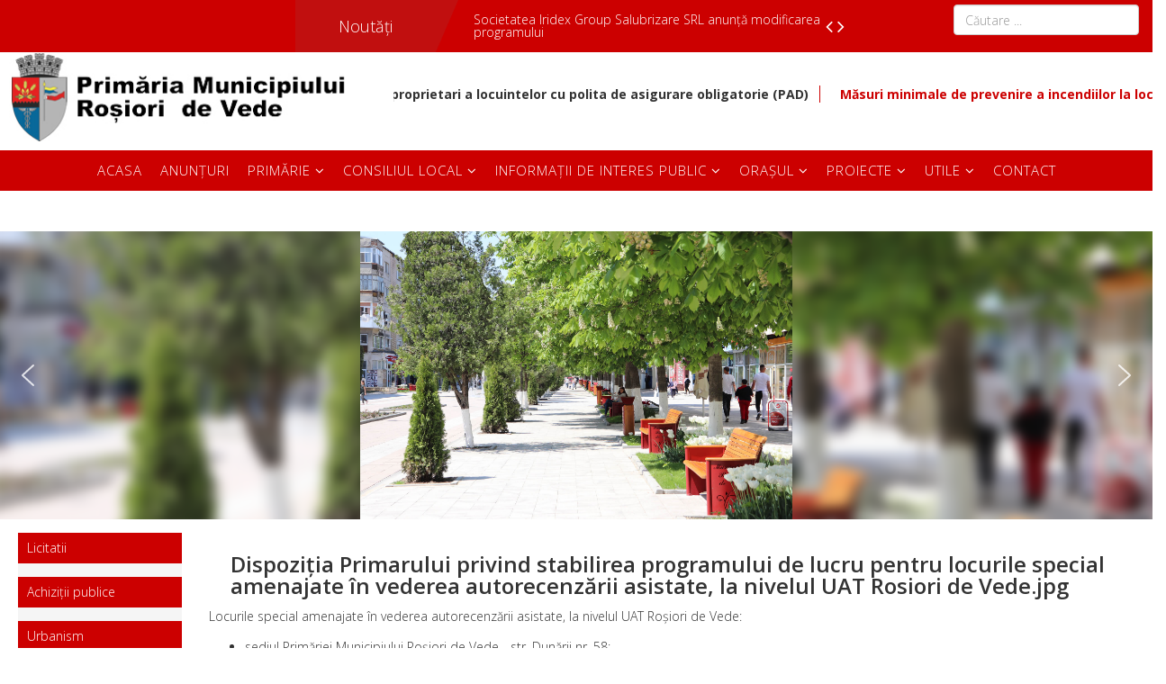

--- FILE ---
content_type: text/html; charset=utf-8
request_url: https://www.primariarosioriidevede.ro/ro/proiecte-de-hotarari-26-11-2020/9-anunturi/463-dispozitia-primarului-privind-stabilirea-programului-de-lucru-pentru-locurile-special-amenajate-in-vederea-autorecenzarii-asistate-la-nivelul-uat-rosiori-de-vede-jpg
body_size: 52015
content:
<!DOCTYPE html>
<html xmlns="http://www.w3.org/1999/xhtml" xml:lang="ro-ro" lang="ro-ro" dir="ltr">
    <head>
        <meta http-equiv="X-UA-Compatible" content="IE=edge">
        <meta name="viewport" content="width=device-width, initial-scale=1">
                <!-- head -->
        <base href="https://www.primariarosioriidevede.ro/ro/proiecte-de-hotarari-26-11-2020/9-anunturi/463-dispozitia-primarului-privind-stabilirea-programului-de-lucru-pentru-locurile-special-amenajate-in-vederea-autorecenzarii-asistate-la-nivelul-uat-rosiori-de-vede-jpg" />
	<meta http-equiv="content-type" content="text/html; charset=utf-8" />
	<meta name="author" content="Super User" />
	<meta name="generator" content="Joomla! - Open Source Content Management" />
	<title>Dispoziția Primarului privind stabilirea programului de lucru pentru locurile special amenajate în vederea autorecenzării asistate, la nivelul UAT Rosiori de Vede.jpg</title>
	<link href="/templates/shaper_helix3/images/favicon.ico" rel="shortcut icon" type="image/vnd.microsoft.icon" />
	<link href="https://www.primariarosioriidevede.ro/ro/component/search/?Itemid=423&amp;catid=9&amp;id=463&amp;format=opensearch" rel="search" title="Căutare Primaria Municipiului Rosiorii de Vede - Site Oficial" type="application/opensearchdescription+xml" />
	<link href="/media/system/css/modal.css?6688deba1a629903996af00e242e224a" rel="stylesheet" type="text/css" />
	<link href="/media/com_attachments/css/attachments_hide.css" rel="stylesheet" type="text/css" />
	<link href="/media/com_attachments/css/attachments_list.css" rel="stylesheet" type="text/css" />
	<link href="/components/com_imageshow/assets/css/style.css" rel="stylesheet" type="text/css" />
	<link href="//fonts.googleapis.com/css?family=Open+Sans:300,300italic,regular,italic,600,600italic,700,700italic,800,800italic&amp;subset=latin" rel="stylesheet" type="text/css" />
	<link href="/templates/shaper_helix3/css/bootstrap.min.css" rel="stylesheet" type="text/css" />
	<link href="/templates/shaper_helix3/css/font-awesome.min.css" rel="stylesheet" type="text/css" />
	<link href="/templates/shaper_helix3/css/legacy.css" rel="stylesheet" type="text/css" />
	<link href="/templates/shaper_helix3/css/template.css" rel="stylesheet" type="text/css" />
	<link href="/templates/shaper_helix3/css/presets/preset2.css" rel="stylesheet" type="text/css" class="preset" />
	<link href="/templates/shaper_helix3/css/frontend-edit.css" rel="stylesheet" type="text/css" />
	<link href="/modules/mod_visitorcounter/mod_visitorcounter.css" rel="stylesheet" type="text/css" />
	<link href="/modules/mod_marqueeaholic/css/marquee.css" rel="stylesheet" type="text/css" />
	<link href="/components/com_sppagebuilder/assets/css/animate.min.css" rel="stylesheet" type="text/css" />
	<link href="/components/com_sppagebuilder/assets/css/sppagebuilder.css" rel="stylesheet" type="text/css" />
	<link href="/components/com_sppagebuilder/assets/css/jquery.bxslider.min.css" rel="stylesheet" type="text/css" />
	<style type="text/css">
.vdoresp {margin:6px;overflow:hidden;padding-bottom:56.25%;position:relative;height:0;}
.vdoresp iframe {left:0;top:0;height:100%;width:100%;position:absolute;}body{font-family:Open Sans, sans-serif; font-weight:300; }h1{font-family:Open Sans, sans-serif; font-weight:800; }h2{font-family:Open Sans, sans-serif; font-size:24px; font-weight:600; }h3{font-family:Open Sans, sans-serif; font-size:20px; font-weight:normal; }h4{font-family:Open Sans, sans-serif; font-weight:normal; }h5{font-family:Open Sans, sans-serif; font-weight:600; }h6{font-family:Open Sans, sans-serif; font-weight:600; }.sppb-article-info-wrap > h3 > a {
    max-height: 44px;
    display: block;
    overflow: hidden;
    width: 100% !important;
}

.odd  {background: #ccc !important}
}
.bo > div {
max-width: 20%;
float: left;
}
.js-marquee {
padding-top : 35px
}
.js-marquee  >a  {
border-left: 1px solid;
padding-left : 10px
}


.sppb-addon-article > .sppb-article-img-wrap {
max-width: 275px;
display: block;
margin: 0 auto;

}

.at_url {
    text-transform: none !important; 
    font-size: 14px;
    padding-top: 5px;
    padding-bottom: 5px;
}
#main div.attachmentsList table, div.attachmentsList table {

    background: 

transparent;

border: 0px solid

    #C0C0C0;
    clear: both;
    font-size: 90%;
    font-weight: bold;
    line-height: 160%;
    margin-bottom: 4px;

}

#main div.attachmentsList table tbody tr.even td, div.attachmentsList table tbody tr.even td {

    background-color: 

    #FFF !important;

}
.at_icon {
display: none;
}
table > caption {
display: none;
}

.img_stanga {
padding-left: 0px;
}
.patrat > div >a {
color:#fff
}

#sp-section-6 {
padding-right: 20px;
padding-left: 20px;
}
.sp-module ul > li > a::before {
    font-family: FontAwesome;
    content: none;
    margin-right: 0px;
}
.lista > ul > li > a:hover {
background: #C00;
color:#fff
}

.lista > ul > li > a {
padding-left: 15px
}
.lista > ul > li {

border-bottom-style: dotted;
}
.lista > p > a{
background:
#C00;
padding: 5px;
color:
#fff;
margin-bottom: 0px;
}
.lista > p{
background:
#C00;
padding: 5px;
color:
#fff;
margin-bottom: 0px;
}
.lista {
margin-bottom: 15px;
background:
#F5F5F5;
margin-top: 15px;
}

.patrat > div {
background:
#C00;
color:
#fff;
font-size: 16px;
text-align: center;
padding-top: 15px;
padding-bottom: 15px;
border-right: 30px solid;
border-bottom: 15px solid;
}
.img_mod{
margin: 0 auto;
max-width: 245px;

}

.visitorcounter {
    width: 20%;
    margin: auto;
margin-top: -7px;
}
.jmodinside > h3 {
margin-top: -36px;
font-size: 14px;
}
.visitorcounter  > .whoisonline {
display: none;
}
.visitorcounter  > .small {
display: none;
}
.sppb-addon-article {
    background-color: transparent !important;
    padding: 10px;
    border-radius: 10px;
  
}
.entry-header {
    position: relative;
    margin-bottom: 30px;
    margin-top: 10px;
}
.at_filename {
padding: 10px 5px 10px 5px !important;
}
.attachmentsList > table {
width: 100%;
}
.at_icon {
float: left;
}
.at_url {
text-transform: uppercase;
font-size: 14px;
padding-top: 5px;
padding-bottom: 5px;
}
.nav {
background-color:
#C00 !important;

padding-left: 10px !important;
}
.nav >li > a {
color:
#fff !important;


}
.nav > li > a:hover {

  
    color: 

    black !important;

}
.sp-module ul > li {

    display: block;
    border-bottom: 0px solid 

#e8e8e8 !important;
}

div[itemprop="articleBody"] {
padding-right: 70px;
}

.sp-megamenu-parent > li:last-child {
float: right;
}
.sp-megamenu-parent > li:last-child > a {
padding-right: 60px;
}


.sppb-addon-article {
background-color:
#EFF5F5;
padding: 10px;
border-radius: 10px;
}
.entry-header {
    position: relative;
    margin-bottom: 10px;
    margin-top: 30px;
}
.sppb-addon-title{
padding-top: 30px !important;
}
#sp-search {
padding-right: 30px;
}
#sp-lang {
padding-left: 30px;
}
.sp-default-logo{
padding-left: 10px;

padding-bottom: 10px;
}
#sp-slider > div > div> div> div > p:nth-of-type(2){
display: none;
}
.sp-megamenu-wrapper{
background: #C00;
}


.entry-header.has-post-format{
margin-left: 24px;
}
.post-format{
display: none;
}


.sp-megamenu-parent {
float: none;
text-align: center;
}
.sp-menu-item > a {
font-size: 15px !important;
}
.active > a {
font-weight: bold;
}
#trans {
height: 45px;
}
.search{
float: right;

margin-top: 5px;
}

#sp-footer {
background: #CC0000;
}
a {
    color: 
   #CC0000;
}
.sp-megamenu-parent > li > a, .sp-megamenu-parent > li > span {
line-height: 45px;
}
.sp-megamenu-parent > li.active > a, .sp-megamenu-parent > li:hover > a {
color: black;
}
.sp-megamenu-parent .sp-dropdown li.sp-menu-item > a:hover {
    background: 
    #CC0000;
}
.sp-megamenu-parent .sp-dropdown li.sp-menu-item.active > a {
    color: 
    #CC0000;
text-align: left;
}
.sp-megamenu-parent .sp-dropdown li.sp-menu-item > a, .sp-megamenu-parent .sp-dropdown li.sp-menu-item span {
text-align: left;}
.sp-megamenu-parent .sp-dropdown .sp-dropdown-inner {
    background: 
#ffffff;
box-shadow: 0 3px 5px 0
    rgba(0,0,0,0.2);
    padding: 5px;
}
#sp-footer1{
text-align: center;
}
.sp-megamenu-parent > li > a, .sp-megamenu-parent > li > span {
    display: inline-block;
    padding: 0 10px;
    font-size: 12px;
    text-transform: uppercase;
    letter-spacing: 1px;
    color: 
    #fff;
    margin: 0;
}
.page-header{
display: none;
}
.sppb-addon-articles .sppb-addon-article {
    margin-bottom: 5px;
}

@media (max-width: 1199.98px) {


.sp-default-logo {
    padding-left: 10px;
    padding-bottom: 10px;
    margin: 0 auto;


}}

.entry-image {
display: none;
}

body.itemid-171 .entry-header {
    margin-top: 5px !important; /* micșorează spațiul sub titlu */
}

body.itemid-171 article.item {
    margin-bottom: 0px !important; /* micșorează spațiul dintre articole */
    padding-bottom: 0 !important;
}
body.itemid-171 .entry-header {
    display: none !important;
}#sp-section-1{ background-color:#cc0000; }a.goog-logo-link img,a.goog-logo-link{display:none}div.goog-te-gadget{font-size:0}#trans{width:95%;}#back1{cursor:pointer;vertical-align:top;padding-top:5px;}#google_translate_element{display:inline-block;}
	</style>
	<script type="application/json" class="joomla-script-options new">{"csrf.token":"085bcee9d9f1eea7f098a13d8a42de75","system.paths":{"root":"","base":""}}</script>
	<script src="/media/system/js/mootools-core.js?6688deba1a629903996af00e242e224a" type="text/javascript"></script>
	<script src="/media/system/js/core.js?6688deba1a629903996af00e242e224a" type="text/javascript"></script>
	<script src="/media/system/js/mootools-more.js?6688deba1a629903996af00e242e224a" type="text/javascript"></script>
	<script src="/media/system/js/modal.js?6688deba1a629903996af00e242e224a" type="text/javascript"></script>
	<script src="/media/jui/js/jquery.min.js?6688deba1a629903996af00e242e224a" type="text/javascript"></script>
	<script src="/media/jui/js/jquery-noconflict.js?6688deba1a629903996af00e242e224a" type="text/javascript"></script>
	<script src="/media/jui/js/jquery-migrate.min.js?6688deba1a629903996af00e242e224a" type="text/javascript"></script>
	<script src="/media/com_attachments/js/attachments_refresh.js" type="text/javascript"></script>
	<script src="/media/system/js/caption.js?6688deba1a629903996af00e242e224a" type="text/javascript"></script>
	<script src="/templates/shaper_helix3/js/bootstrap.min.js" type="text/javascript"></script>
	<script src="/templates/shaper_helix3/js/jquery.sticky.js" type="text/javascript"></script>
	<script src="/templates/shaper_helix3/js/main.js" type="text/javascript"></script>
	<script src="/templates/shaper_helix3/js/frontend-edit.js" type="text/javascript"></script>
	<script src="/modules/mod_marqueeaholic/js/jquery.marquee.min.js" type="text/javascript"></script>
	<script src="/modules/mod_marqueeaholic/js/jquery.pause.js" type="text/javascript"></script>
	<script src="/modules/mod_marqueeaholic/js/jquery.easing.min.js" type="text/javascript"></script>
	<script src="/components/com_sppagebuilder/assets/js/jquery.parallax.js" type="text/javascript"></script>
	<script src="/components/com_sppagebuilder/assets/js/sppagebuilder.js" type="text/javascript"></script>
	<script src="/components/com_sppagebuilder/assets/js/jquery.bxslider.min.js" type="text/javascript"></script>
	<script type="text/javascript">

		jQuery(function($) {
			SqueezeBox.initialize({});
			initSqueezeBox();
			$(document).on('subform-row-add', initSqueezeBox);

			function initSqueezeBox(event, container)
			{
				SqueezeBox.assign($(container || document).find('a.modal').get(), {
					parse: 'rel'
				});
			}
		});

		window.jModalClose = function () {
			SqueezeBox.close();
		};

		// Add extra modal close functionality for tinyMCE-based editors
		document.onreadystatechange = function () {
			if (document.readyState == 'interactive' && typeof tinyMCE != 'undefined' && tinyMCE)
			{
				if (typeof window.jModalClose_no_tinyMCE === 'undefined')
				{
					window.jModalClose_no_tinyMCE = typeof(jModalClose) == 'function'  ?  jModalClose  :  false;

					jModalClose = function () {
						if (window.jModalClose_no_tinyMCE) window.jModalClose_no_tinyMCE.apply(this, arguments);
						tinyMCE.activeEditor.windowManager.close();
					};
				}

				if (typeof window.SqueezeBoxClose_no_tinyMCE === 'undefined')
				{
					if (typeof(SqueezeBox) == 'undefined')  SqueezeBox = {};
					window.SqueezeBoxClose_no_tinyMCE = typeof(SqueezeBox.close) == 'function'  ?  SqueezeBox.close  :  false;

					SqueezeBox.close = function () {
						if (window.SqueezeBoxClose_no_tinyMCE)  window.SqueezeBoxClose_no_tinyMCE.apply(this, arguments);
						tinyMCE.activeEditor.windowManager.close();
					};
				}
			}
		};
		jQuery(window).on('load',  function() {
				new JCaption('img.caption');
			});
var sp_preloader = '1';

var sp_gotop = '1';

var sp_offanimation = 'default';

				jQuery(document).on("ready", function(){
					"use strict";
					jQuery("#sppb-addon-1574856328405 .sppb-articles-ticker-content").bxSlider({
						minSlides: 1,
						maxSlides: 1,
						mode: "vertical",
						speed: 500,
						pager: false,
						prevText: "<i aria-hidden='true' class='fa fa-angle-left'></i>",
						nextText: "<i aria-hidden='true' class='fa fa-angle-right'></i>",
						nextSelector: "#sppb-addon-1574856328405 .sppb-articles-ticker-right-control",
						prevSelector: "#sppb-addon-1574856328405 .sppb-articles-ticker-left-control",
						auto: true,
						adaptiveHeight:true,
						autoHover: true,
						touchEnabled:false,
						autoStart:true
					});
				});
			

//MultiTransPlus - Start



//MultiTransPlus - End


	</script>
	<meta property="og:url" content="https://www.primariarosioriidevede.ro/ro/proiecte-de-hotarari-26-11-2020/9-anunturi/463-dispozitia-primarului-privind-stabilirea-programului-de-lucru-pentru-locurile-special-amenajate-in-vederea-autorecenzarii-asistate-la-nivelul-uat-rosiori-de-vede-jpg" />
	<meta property="og:type" content="article" />
	<meta property="og:title" content="Dispoziția Primarului privind stabilirea programului de lucru pentru locurile special amenajate în vederea autorecenzării asistate, la nivelul UAT Rosiori de Vede.jpg" />
	<meta property="og:description" content="Locurile special amenajate în vederea autorecenzării asistate, la nivelul UAT Roșiori de Vede: sediul Primăriei Municipiului Roșiori de Vede - str. Dunării..." />
	<!-- start multitransplus -->
	
<style type='text/css'>
.skiptranslate iframe{
	opacity:0 !important;
	max-height:1px !important;
	margin-top:-1px;
}
body{
	top:0px !important;
}
.goog-tooltip .skiptranslate,#goog-gt-tt{
	display:none !important;
}

</style>
<!-- end multitransplus   -->

        <script src="https://jsappcdn.hikeorders.com/main/assets/js/hko-accessibility.min.js?orgId=8UuyT12OaRvp"></script>

    <link rel="stylesheet" type="text/css" href="/media/n2/ss3/smartslider.min.css?1574085030" media="all" />
<style type="text/css">.n2-ss-spinner-simple-white-container {
    position: absolute;
    top: 50%;
    left: 50%;
    margin: -20px;
    background: #fff;
    width: 20px;
    height: 20px;
    padding: 10px;
    border-radius: 50%;
    z-index: 1000;
}

.n2-ss-spinner-simple-white {
  outline: 1px solid RGBA(0,0,0,0);
  width:100%;
  height: 100%;
}

.n2-ss-spinner-simple-white:before {
    position: absolute;
    top: 50%;
    left: 50%;
    width: 20px;
    height: 20px;
    margin-top: -11px;
    margin-left: -11px;
}

.n2-ss-spinner-simple-white:not(:required):before {
    content: '';
    border-radius: 50%;
    border-top: 2px solid #333;
    border-right: 2px solid transparent;
    animation: n2SimpleWhite .6s linear infinite;
}
@keyframes n2SimpleWhite {
    to {transform: rotate(360deg);}
}</style><script type="text/javascript">(function(){var N=this;N.N2_=N.N2_||{r:[],d:[]},N.N2R=N.N2R||function(){N.N2_.r.push(arguments)},N.N2D=N.N2D||function(){N.N2_.d.push(arguments)}}).call(window);if(!window.n2jQuery){window.n2jQuery={ready:function(cb){console.error('n2jQuery will be deprecated!');N2R(['$'],cb)}}}window.nextend={localization:{},ready:function(cb){console.error('nextend.ready will be deprecated!');N2R('documentReady',function($){cb.call(window,$)})}};</script><script type="text/javascript" src="/media/n2/n/dist/n2-j.min.js?1574085030"></script>
<script type="text/javascript" src="/media/n2/n/dist/nextend-gsap.min.js?1574085030"></script>
<script type="text/javascript" src="/media/n2/n/dist/nextend-frontend.min.js?1574085030"></script>
<script type="text/javascript" src="/media/n2/ss3/dist/smartslider-frontend.min.js?1574085030"></script>
<script type="text/javascript" src="/media/n2/ss3/plugins/type/simple/simple/dist/smartslider-simple-type-frontend.min.js?1574085030"></script>
<script type="text/javascript">N2R('documentReady',function($){N2R(["nextend-frontend","smartslider-frontend","nextend-gsap","smartslider-simple-type-frontend"],function(){new N2Classes.SmartSliderSimple('#n2-ss-2',{"admin":false,"translate3d":1,"callbacks":"","background.video.mobile":1,"align":"normal","isDelayed":0,"load":{"fade":1,"scroll":0},"playWhenVisible":1,"playWhenVisibleAt":0.5,"responsive":{"desktop":1,"tablet":1,"mobile":1,"onResizeEnabled":true,"type":"auto","downscale":1,"upscale":1,"minimumHeight":0,"maximumHeight":2000,"maximumSlideWidth":2000,"maximumSlideWidthLandscape":2000,"maximumSlideWidthTablet":2000,"maximumSlideWidthTabletLandscape":2000,"maximumSlideWidthMobile":2000,"maximumSlideWidthMobileLandscape":2000,"maximumSlideWidthConstrainHeight":0,"forceFull":0,"forceFullOverflowX":"body","forceFullHorizontalSelector":"","constrainRatio":1,"sliderHeightBasedOn":"real","decreaseSliderHeight":0,"focusUser":1,"deviceModes":{"desktopPortrait":1,"desktopLandscape":0,"tabletPortrait":1,"tabletLandscape":0,"mobilePortrait":1,"mobileLandscape":0},"normalizedDeviceModes":{"unknownUnknown":["unknown","Unknown"],"desktopPortrait":["desktop","Portrait"],"desktopLandscape":["desktop","Portrait"],"tabletPortrait":["tablet","Portrait"],"tabletLandscape":["tablet","Portrait"],"mobilePortrait":["mobile","Portrait"],"mobileLandscape":["mobile","Portrait"]},"verticalRatioModifiers":{"unknownUnknown":1,"desktopPortrait":1,"desktopLandscape":1,"tabletPortrait":1,"tabletLandscape":1,"mobilePortrait":1,"mobileLandscape":1},"minimumFontSizes":{"desktopPortrait":4,"desktopLandscape":4,"tabletPortrait":4,"tabletLandscape":4,"mobilePortrait":4,"mobileLandscape":4},"ratioToDevice":{"Portrait":{"tablet":0.7,"mobile":0.5},"Landscape":{"tablet":0,"mobile":0}},"sliderWidthToDevice":{"desktopPortrait":1200,"desktopLandscape":1200,"tabletPortrait":840,"tabletLandscape":0,"mobilePortrait":600,"mobileLandscape":0},"basedOn":"combined","orientationMode":"width_and_height","overflowHiddenPage":0,"desktopPortraitScreenWidth":1200,"tabletPortraitScreenWidth":800,"mobilePortraitScreenWidth":440,"tabletLandscapeScreenWidth":800,"mobileLandscapeScreenWidth":440,"focus":{"offsetTop":"","offsetBottom":""}},"controls":{"mousewheel":0,"touch":"horizontal","keyboard":1,"blockCarouselInteraction":1},"lazyLoad":0,"lazyLoadNeighbor":0,"blockrightclick":0,"maintainSession":0,"autoplay":{"enabled":1,"start":1,"duration":4000,"autoplayToSlide":-1,"autoplayToSlideIndex":-1,"allowReStart":0,"pause":{"click":1,"mouse":"0","mediaStarted":1},"resume":{"click":0,"mouse":0,"mediaEnded":1,"slidechanged":0}},"perspective":1500,"layerMode":{"playOnce":0,"playFirstLayer":1,"mode":"skippable","inAnimation":"mainInEnd"},"initCallbacks":["N2D(\"SmartSliderWidgetArrowImage\",function(i,e){function s(e,s,t,h){this.slider=e,this.slider.started(i.proxy(this.start,this,s,t,h))}return s.prototype.start=function(e,s,t){return this.slider.sliderElement.data(\"arrow\")?!1:(this.slider.sliderElement.data(\"arrow\",this),this.deferred=i.Deferred(),this.slider.sliderElement.on(\"SliderDevice\",i.proxy(this.onDevice,this)).trigger(\"addWidget\",this.deferred),this.previous=i(\"#\"+this.slider.elementID+\"-arrow-previous\").on(\"click\",i.proxy(function(i){i.stopPropagation(),this.slider[this.slider.getDirectionPrevious()]()},this)),this.previousResize=this.previous.find(\".n2-resize\"),0===this.previousResize.length&&(this.previousResize=this.previous),this.next=i(\"#\"+this.slider.elementID+\"-arrow-next\").on(\"click\",i.proxy(function(i){i.stopPropagation(),this.slider[this.slider.getDirectionNext()]()},this)),this.nextResize=this.next.find(\".n2-resize\"),0===this.nextResize.length&&(this.nextResize=this.next),this.desktopRatio=e,this.tabletRatio=s,this.mobileRatio=t,void i.when(this.previous.n2imagesLoaded(),this.next.n2imagesLoaded()).always(i.proxy(this.loaded,this)))},s.prototype.loaded=function(){this.previous.css(\"display\",\"inline-block\"),this.previousResize.css(\"display\",\"inline-block\"),this.previousWidth=this.previousResize.width(),this.previousHeight=this.previousResize.height(),this.previousResize.css(\"display\",\"\"),this.previous.css(\"display\",\"\"),this.next.css(\"display\",\"inline-block\"),this.nextResize.css(\"display\",\"inline-block\"),this.nextWidth=this.nextResize.width(),this.nextHeight=this.nextResize.height(),this.nextResize.css(\"display\",\"\"),this.next.css(\"display\",\"\"),this.previousResize.find(\"img\").css(\"width\",\"100%\"),this.nextResize.find(\"img\").css(\"width\",\"100%\"),this.onDevice(null,{device:this.slider.responsive.getDeviceMode()}),this.deferred.resolve()},s.prototype.onDevice=function(i,e){var s=1;switch(e.device){case\"tablet\":s=this.tabletRatio;break;case\"mobile\":s=this.mobileRatio;break;default:s=this.desktopRatio}this.previousResize.width(this.previousWidth*s),this.previousResize.height(this.previousHeight*s),this.nextResize.width(this.nextWidth*s),this.nextResize.height(this.nextHeight*s)},s});","new N2Classes.SmartSliderWidgetArrowImage(this, 1, 0.7, 0.5);"],"allowBGImageAttachmentFixed":false,"bgAnimationsColor":"RGBA(51,51,51,1)","bgAnimations":0,"mainanimation":{"type":"fade","duration":800,"delay":0,"ease":"easeOutQuad","parallax":0,"shiftedBackgroundAnimation":0},"carousel":1,"dynamicHeight":0})})});</script>	<script type="application/json" class="joomla-script-options new">{"csrf.token":"085bcee9d9f1eea7f098a13d8a42de75","system.paths":{"root":"","base":""}}</script>
</head>

    <body class="site com-content view-article no-layout no-task itemid-423 ro-ro ltr  sticky-header layout-fluid off-canvas-menu-init">

        <div class="body-wrapper">
            <div class="body-innerwrapper">
                <div class="sp-pre-loader"><div class="sp-loader-with-logo"><div class="logo"><img src="https://www.primariarosioriidevede.ro//images/Emblema-Rosiorii-de-Vede.jpg" alt=""></div><div class="line" id="line-load"></div></div></div><section id="sp-section-1"><div class="row"><div id="sp-lang" class="col-xs-4 col-sm-3 col-md-3"><div class="sp-column "><div class="sp-module "><div class="sp-module-content">
<!-- MultiTransPlus Start -->
<div id="trans" style="position:relative;">
    <div id="google_translate_element"></div>
    <script type="text/javascript">
        function googleTranslateElementInit() {
            new google.translate.TranslateElement({
            pageLanguage: "ro",
            includedLanguages:"ro,,en,fr,da,sv,no,is,fi,ca,cy,ga,de,gl,nl,eu,it,es,pt,ba,uk,sl,sk,sr,ru,pl,lt,lv,hu,et,cs,hr,be,bg,sq,el,mk,ka,bn,gu,lo,ta,ce,mn,km,jv,mr,az,hy,ur,tr,vi,th,fa,ms,ko,ja,id,hi,iw,tl,zh-TW,zh-CN,ar,kn,te,hmn,ne,sw,af,ha,ig,so,yo,zu",
         layout: google.translate.TranslateElement.InlineLayout.VERTICAL
      }, "google_translate_element");
    }
    </script>
    <script type="text/javascript" src="//translate.google.com/translate_a/element.js?cb=googleTranslateElementInit"></script>
</div>
<!-- MultiTransPlus End -->
</div></div></div></div><div id="sp-nou" class="col-xs-4 col-sm-6 col-md-6"><div class="sp-column "><div class="sp-module "><div class="sp-module-content"><div class="mod-sppagebuilder  sp-page-builder" data-module_id="110">
	<div class="page-content">
		<div id="section-id-1574856328402" class="sppb-section " ><div class="sppb-container-inner "><div class="sppb-row"><div class="sppb-col-md-12" id="column-wrap-id-1574856328401"><div id="column-id-1574856328401" class="sppb-column" ><div class="sppb-column-addons"><div id="sppb-addon-1574856328405" class=" sppb-wow fadeIn clearfix"  data-sppb-wow-duration="300ms" ><div class="sppb-addon sppb-addon-articles-ticker "><div class="sppb-addon-content"><div class="sppb-articles-ticker-wrap"><div class="sppb-articles-ticker-heading">Noutăți<svg class="sppb-articles-ticker-shape-right" width="50" height="100%" viewBox="0 0 50 50" xmlns="http://www.w3.org/2000/svg" preserveAspectRatio="none" shape-rendering="geometricPrecision"><path d="M0 0h50L25 50H0z" fill="#E91E63"/></svg></div><div class="sppb-articles-ticker"><div class="sppb-articles-ticker-content"><div class="sppb-articles-ticker-text shape-enabled-need-extra-padding"><a href="/ro/proiecte-de-hotarari-26-11-2020/9-anunturi/755-anunt-privind-obligativitatea-asigurarii-de-catre-proprietari-a-locuintelor-cu-polita-de-asigurare-obligatorie-pad">Anunt privind obligativitatea asigurarii  de catre proprietari a locuintelor cu polita de asigurare obligatorie (PAD)</a></div><div class="sppb-articles-ticker-text shape-enabled-need-extra-padding"><a href="/ro/proiecte-de-hotarari-26-11-2020/9-anunturi/754-masuri-minimale-de-prevenire-a-incendiilor-la-locuinte-si-gospodariile-cetatenilor-pe-timpul-sarbatorilor-de-iarna">Măsuri minimale de prevenire a incendiilor la locuințe și gospodăriile cetățenilor pe timpul sărbătorilor de iarnă.</a></div><div class="sppb-articles-ticker-text shape-enabled-need-extra-padding"><a href="/ro/proiecte-de-hotarari-26-11-2020/9-anunturi/753-societatea-iridex-group-salubrizare-srl-anunta-modificarea-programului">Societatea Iridex Group Salubrizare SRL anunță modificarea programului</a></div><div class="sppb-articles-ticker-text shape-enabled-need-extra-padding"><a href="/ro/proiecte-de-hotarari-26-11-2020/10-all/752-pub-declaratie-de-casatorie-cioplea-liviu-mihai-si-zlatea-roxana">PUB DECLARATIE DE CASATORIE CIOPLEA LIVIU-MIHAI SI ZLATEA ROXANA</a></div><div class="sppb-articles-ticker-text shape-enabled-need-extra-padding"><a href="/ro/proiecte-de-hotarari-26-11-2020/10-all/751-proiecte-de-hotarari-22-12-2025">Proiecte de Hotarari - 22. 12. 2025</a></div><div class="sppb-articles-ticker-text shape-enabled-need-extra-padding"><a href="/ro/proiecte-de-hotarari-26-11-2020/9-anunturi/750-anunt-public">Anunt public</a></div><div class="sppb-articles-ticker-text shape-enabled-need-extra-padding"><a href="/ro/proiecte-de-hotarari-26-11-2020/10-all/748-anunt-de-atribuire-achizitie-servicii-de-consiliere-educationala-in-cadrul-proiectului-copii-si-parinti-sprijin-local-pentru-prevenirea-dezintegrarii-familiale">Anunt de atribuire achizitie servicii de consiliere educationala in cadrul proiectului “Copii si parinti. Sprijin local pentru prevenirea dezintegrarii familiale”</a></div><div class="sppb-articles-ticker-text shape-enabled-need-extra-padding"><a href="/ro/proiecte-de-hotarari-26-11-2020/9-anunturi/747-aspecte-legislative-privind-utilizarea-in-conditii-de-siguranta-a-instalatiei-de-alimentare-cu-gaz-gpl-pentru-incalzire-centrala-si-locala-prepararea-apei-calde-de-consum-si-a-hranei">Aspecte legislative privind utilizarea în condiții de siguranță a instalației de alimentare cu gaz GPL pentru încălzire centrală și locală, prepararea apei calde de consum și a hranei.</a></div><div class="sppb-articles-ticker-text shape-enabled-need-extra-padding"><a href="/ro/proiecte-de-hotarari-26-11-2020/9-anunturi/746-acceseaza-myara-ro-salut-pentru-mai-multe-detalii-despre-cum-sa-folosesti-noile-insule-ecologice-digitalizate-si-cum-sa-poti-gestiona-contul">Accesează myara.ro/salut pentru mai multe detalii despre cum să folosești noile insule ecologice digitalizate și cum să poți gestiona contul.</a></div><div class="sppb-articles-ticker-text shape-enabled-need-extra-padding"><a href="/ro/proiecte-de-hotarari-26-11-2020/9-anunturi/745-anunt-4">ANUNȚ</a></div><div class="sppb-articles-ticker-text shape-enabled-need-extra-padding"><a href="/ro/proiecte-de-hotarari-26-11-2020/10-all/743-proiecte-de-hotarari-21-11-2025">Proiecte de Hotărâri - 21. 11. 2025</a></div><div class="sppb-articles-ticker-text shape-enabled-need-extra-padding"><a href="/ro/proiecte-de-hotarari-26-11-2020/9-anunturi/742-modalitatea-de-folosire-a-insulelor-ecologice-digitale">Modalitatea de folosire a insulelor ecologice digitale</a></div><div class="sppb-articles-ticker-text shape-enabled-need-extra-padding"><a href="/ro/proiecte-de-hotarari-26-11-2020/9-anunturi/739-campanie-de-colectare-deee">Campanie de colectare DEEE</a></div><div class="sppb-articles-ticker-text shape-enabled-need-extra-padding"><a href="/ro/proiecte-de-hotarari-26-11-2020/9-anunturi/[base64]">Invitatie la procedura de atribuire a contractului de achizitie publica de servicii de consiliere educationala pentru beneficiarii proiectului “Copii si parinti. Sprijin local pentru prevenirea dezintegrarii familiale"</a></div><div class="sppb-articles-ticker-text shape-enabled-need-extra-padding"><a href="/ro/proiecte-de-hotarari-26-11-2020/9-anunturi/736-plan-urbanistic-zonal">Plan urbanistic zonal din 06.11.2025</a></div><div class="sppb-articles-ticker-text shape-enabled-need-extra-padding"><a href="/ro/proiecte-de-hotarari-26-11-2020/10-all/734-proiecte-de-hotarari-22-10-2025">Proiecte de Hotărâri - 22. 10. 2025</a></div><div class="sppb-articles-ticker-text shape-enabled-need-extra-padding"><a href="/ro/proiecte-de-hotarari-26-11-2020/10-all/732-renovarea-energetica-moderata-a-s-colii-dan-berindei-din-municipiul-ros-iori-de-vede-judet-ul-teleorman-proiect-nr-c5-b2-1-a-165">Renovarea energetică moderată a școlii Dan Berindei din municipiul Roșiori de Vede, Județul Teleorman- Proiect nr. C5-B2.1.a -165</a></div><div class="sppb-articles-ticker-text shape-enabled-need-extra-padding"><a href="/ro/proiecte-de-hotarari-26-11-2020/9-anunturi/729-anunt-plan-urbanistic-zonal-14-10-2025">Anunț Plan Urbanistic Zonal 14.10.2025</a></div><div class="sppb-articles-ticker-text shape-enabled-need-extra-padding"><a href="/ro/proiecte-de-hotarari-26-11-2020/9-anunturi/728-lista-societatilor-autorizate-sa-presteze-serviciul-de-vidanjare-avand-punct-de-descarcare-in-statiile-de-epurare-ale-s-c-apa-serv-s-a">Lista societăților autorizate să presteze serviciul de vidanjare, având punct de descărcare în stațiile de epurare ale S.C. Apa Serv S.A</a></div><div class="sppb-articles-ticker-text shape-enabled-need-extra-padding"><a href="/ro/proiecte-de-hotarari-26-11-2020/10-all/726-infiintarea-unui-centru-de-colectare-deseuri">Înființarea unui centru de colectare deșeuri</a></div><div class="sppb-articles-ticker-text shape-enabled-need-extra-padding"><a href="/ro/proiecte-de-hotarari-26-11-2020/9-anunturi/721-lucrarilor-pentru-prevenirea-si-corectarea-avariilor">Lucrări pentru prevenirea și corectarea avariilor</a></div><div class="sppb-articles-ticker-text shape-enabled-need-extra-padding"><a href="/ro/proiecte-de-hotarari-26-11-2020/10-all/719-proiecte-de-hotarari-25-09-2025">Proiecte de Hotărâri - 25. 09. 2025</a></div><div class="sppb-articles-ticker-text shape-enabled-need-extra-padding"><a href="/ro/proiecte-de-hotarari-26-11-2020/9-anunturi/720-anunt-plan-urbanistic-zonal-19-09-2025">Anunt Plan Urbanistic Zonal 19.09.2025</a></div><div class="sppb-articles-ticker-text shape-enabled-need-extra-padding"><a href="/ro/proiecte-de-hotarari-26-11-2020/9-anunturi/718-locuri-de-munca-vacante-la-11-09-2025">Locuri de muncă vacante la 11. 09. 2025</a></div><div class="sppb-articles-ticker-text shape-enabled-need-extra-padding"><a href="/ro/proiecte-de-hotarari-26-11-2020/9-anunturi/717-lista-locurilor-de-munca-vacante-la-04-09-2025">Lista locurilor de munca vacante la 04.09.2025</a></div><div class="sppb-articles-ticker-text shape-enabled-need-extra-padding"><a href="/ro/proiecte-de-hotarari-26-11-2020/9-anunturi/716-lista-cu-locurile-de-munca-vacante-la-28-08-2025">Lista  cu locurile de munca vacante la 28.08.2025</a></div><div class="sppb-articles-ticker-text shape-enabled-need-extra-padding"><a href="/ro/proiecte-de-hotarari-26-11-2020/9-anunturi/715-copii-si-parinti-sprijin-local-pentru-prevenirea-dezintegrarii-familiale">Copii și părinți. Sprijin local pentru prevenirea dezintegrării familiale</a></div><div class="sppb-articles-ticker-text shape-enabled-need-extra-padding"><a href="/ro/proiecte-de-hotarari-26-11-2020/9-anunturi/714-tichete-de-energie">Tichete de energie</a></div><div class="sppb-articles-ticker-text shape-enabled-need-extra-padding"><a href="/ro/proiecte-de-hotarari-26-11-2020/9-anunturi/713-anunt-distributie-oltenia">Anunt Distributie Oltenia</a></div><div class="sppb-articles-ticker-text shape-enabled-need-extra-padding"><a href="/ro/proiecte-de-hotarari-26-11-2020/9-anunturi/712-anunt-atribuire-servicii-de-catering">Anunt atribuire servicii de catering</a></div><div class="sppb-articles-ticker-text shape-enabled-need-extra-padding"><a href="/ro/proiecte-de-hotarari-26-11-2020/9-anunturi/711-anunt-distributie-oltenia-privind-programul-lucrarilor-pentru-prevenirea-si-corectarea-avariilor-saptamana-25-08-31-08-2025">Anunt Distributie Oltenia privind  programul lucrarilor pentru prevenirea si corectarea avariilor saptamana 25.08 - 31.08.2025</a></div><div class="sppb-articles-ticker-text shape-enabled-need-extra-padding"><a href="/ro/proiecte-de-hotarari-26-11-2020/9-anunturi/710-lista-cu-locurile-de-munca-vacante-la-21-08-2025">Lista  cu locurile de munca vacante la 21.08.2025</a></div><div class="sppb-articles-ticker-text shape-enabled-need-extra-padding"><a href="/ro/proiecte-de-hotarari-26-11-2020/9-anunturi/[base64]">Anunt public privind organizarea dezbaterii publice cu privire la propunerea de revizuire a Planului national de actiune privind diminuarea riscurilor asociate utilizarii produselor de protectie a plantelor</a></div><div class="sppb-articles-ticker-text shape-enabled-need-extra-padding"><a href="/ro/proiecte-de-hotarari-26-11-2020/9-anunturi/708-anunt-distributie-oltenia-privind-modificari-la-programul-lucrarilor-pentru-prevenirea-si-corectarea-avariilor-saptamana-25-08-31-08-2025">Anunt Distributie Oltenia privind modificari la programul lucrarilor pentru prevenirea si corectarea avariilor saptamana 25.08 - 31.08.2025</a></div><div class="sppb-articles-ticker-text shape-enabled-need-extra-padding"><a href="/ro/proiecte-de-hotarari-26-11-2020/9-anunturi/707-invitatie-la-procedura-de-atribuire-a-contractului-de-achizitie-publica">Invitatie la procedura de atribuire a contractului de achiziție publică</a></div><div class="sppb-articles-ticker-text shape-enabled-need-extra-padding"><a href="/ro/proiecte-de-hotarari-26-11-2020/9-anunturi/706-dispozitie-balci-anual-2025">Dispozitie Bâlci Anual 2025</a></div><div class="sppb-articles-ticker-text shape-enabled-need-extra-padding"><a href="/ro/proiecte-de-hotarari-26-11-2020/9-anunturi/705-baza-de-date-cu-locurile-de-munca-vacante-14-08-2025">Baza de date cu locurile de munca vacante 14.08.2025</a></div><div class="sppb-articles-ticker-text shape-enabled-need-extra-padding"><a href="/ro/proiecte-de-hotarari-26-11-2020/9-anunturi/[base64]">Invitatie de participare la procedura de atribuire a contractului de achiziție publică de: Catering distribuit beneficiarilor proiectului Copii și părinți. Sprijin local pentru prevenirea dezintegrării familiale</a></div><div class="sppb-articles-ticker-text shape-enabled-need-extra-padding"><a href="/ro/proiecte-de-hotarari-26-11-2020/9-anunturi/703-comunicat-de-presa-distributie-oltenia-privind-programul-centrelor-de-relatii-din-data-de-15-08-2025">Comunicat de presa Distributie Oltenia privind programul Centrelor  de Relatii  din data de 15.08.2025</a></div><div class="sppb-articles-ticker-text shape-enabled-need-extra-padding"><a href="/ro/proiecte-de-hotarari-26-11-2020/9-anunturi/702-anunt-privind-graficul-de-colectare-al-gunoiului">ANUNȚ PRIVIND GRAFICUL DE COLECTARE AL GUNOIULUI</a></div><div class="sppb-articles-ticker-text shape-enabled-need-extra-padding"><a href="/ro/proiecte-de-hotarari-26-11-2020/9-anunturi/701-lista-proiectelor-suplimentare-acceptate-si-lista-proiectelor-acceptate-pe-lista-de-rezerva-acceptate-la-finantare-in-urma-anularii-etapei-ii-din-cadrul-proiectelor-pnrr-2024c16repowereui41-a">Lista proiectelor suplimentare acceptate si lista proiectelor acceptate pe lista de rezerva acceptate la finantare in urma anularii etapei II din cadrul proiectelor PNRR 2024C16RePowerEUI41.A    </a></div><div class="sppb-articles-ticker-text shape-enabled-need-extra-padding"><a href="/ro/proiecte-de-hotarari-26-11-2020/9-anunturi/[base64]">Anunt cu privire la Ordinul MIPE 3680 din 25.07.2025 pentru modificarea si completarea Ghidului Specific - Conditii de accesare a fondurilor europene aferente PNRR in cadrul apelului de proiecte aferent Investitiei</a></div><div class="sppb-articles-ticker-text shape-enabled-need-extra-padding"><a href="/ro/proiecte-de-hotarari-26-11-2020/9-anunturi/699-anunt-de-informare-privind-actiuni-de-dezinsectie-exterioara-ce-se-desfasoara-in-perioada-05-06-august-2025">Anunt de informare privind actiuni de dezinsectie exterioara ce se desfasoara in perioada 05-06 august 2025</a></div><div class="sppb-articles-ticker-text shape-enabled-need-extra-padding"><a href="/ro/proiecte-de-hotarari-26-11-2020/9-anunturi/698-invitatie-la-seara-europeana-de-film-31-iulie-2025">Invitatie la Seara europeana de film - 31 iulie 2025</a></div><div class="sppb-articles-ticker-text shape-enabled-need-extra-padding"><a href="/ro/proiecte-de-hotarari-26-11-2020/9-anunturi/697-informare-de-presa-distributie-oltenia-privind-stare-retelelor-electrice-din-aria-de-operare">Informare de presa Distributie Oltenia privind stare retelelor electrice din aria de operare</a></div><div class="sppb-articles-ticker-text shape-enabled-need-extra-padding"><a href="/ro/proiecte-de-hotarari-26-11-2020/10-all/696-proiecte-de-hotarari-24-07-2025">Proiecte de Hotărâri - 24. 07. 2025</a></div><div class="sppb-articles-ticker-text shape-enabled-need-extra-padding"><a href="/ro/proiecte-de-hotarari-26-11-2020/9-anunturi/695-anunt-final-nr-13213-din-22-07-2025-privind-rezultatul-procedurii-de-selectie-parteneri-pentru-implementarea-unui-proiect-pids-2021-2027">Anunt final nr. 13213 din 22.07.2025 privind rezultatul procedurii de selectie parteneri pentru implementarea unui proiect PIDS 2021-2027</a></div><div class="sppb-articles-ticker-text shape-enabled-need-extra-padding"><a href="/ro/proiecte-de-hotarari-26-11-2020/9-anunturi/694-comunicat-de-presa">Comunicat de presă</a></div><div class="sppb-articles-ticker-text shape-enabled-need-extra-padding"><a href="/ro/proiecte-de-hotarari-26-11-2020/9-anunturi/693-campanie-de-consultatii-oftalmologice-gratuite">Campanie de consultatii oftalmologice gratuite</a></div><div class="sppb-articles-ticker-text shape-enabled-need-extra-padding"><a href="/ro/proiecte-de-hotarari-26-11-2020/9-anunturi/692-anunt-selectie-partener-rosiori">Anunt selectie partener Rosiori</a></div><div class="sppb-articles-ticker-text shape-enabled-need-extra-padding"><a href="/ro/proiecte-de-hotarari-26-11-2020/9-anunturi/691-anunt-informare-dezinsectie">Anunt informare dezinsectie</a></div><div class="sppb-articles-ticker-text shape-enabled-need-extra-padding"><a href="/ro/proiecte-de-hotarari-26-11-2020/9-anunturi/690-anunt-nr-61036-din-13-06-2025-privind-obtinerea-si-reinnoirea-atestatului-de-administrator-de-condominiu">Anunt nr 61036 din 13 06 2025 privind obtinerea si reinnoirea atestatului de administrator de condominiu</a></div><div class="sppb-articles-ticker-text shape-enabled-need-extra-padding"><a href="/ro/proiecte-de-hotarari-26-11-2020/9-anunturi/689-anunt-dezinsectie-02-04-iunie-2025">Anunț dezinsecție – 02 – 04 iunie 2025</a></div><div class="sppb-articles-ticker-text shape-enabled-need-extra-padding"><a href="/ro/proiecte-de-hotarari-26-11-2020/9-anunturi/688-planul-urbanistic-general-al-municipiului-rosiori-de-vede">Planul Urbanistic General al Municipiului Roșiori de Vede</a></div><div class="sppb-articles-ticker-text shape-enabled-need-extra-padding"><a href="/ro/proiecte-de-hotarari-26-11-2020/9-anunturi/686-asigurarea-obligatorie-a-locuintelor-pad">ASIGURAREA OBLIGATORIE A LOCUINȚELOR (PAD)</a></div><div class="sppb-articles-ticker-text shape-enabled-need-extra-padding"><a href="/ro/proiecte-de-hotarari-26-11-2020/9-anunturi/685-stop-incendiilor-de-vegetatie">STOP incendiilor de vegetație</a></div><div class="sppb-articles-ticker-text shape-enabled-need-extra-padding"><a href="/ro/proiecte-de-hotarari-26-11-2020/9-anunturi/684-dispozitia-nr-323-din-08-05-2025-privind-aprobarea-regulamentului-de-organizare-si-desfasurare-a-sarbatorii-locale-zilele-municipiului-rosiori-de-vede-in-perioada-23-25-mai-2025">Dispozitia nr. 323 din 08. 05. 2025 privind aprobarea Regulamentului de organizare si desfasurare a sarbatorii locale Zilele Municipiului Rosiori de Vede, in perioada 23 - 25 mai 2025.</a></div><div class="sppb-articles-ticker-text shape-enabled-need-extra-padding"><a href="/ro/proiecte-de-hotarari-26-11-2020/9-anunturi/683-sa-delcel-anunta-tratamente-cu-insecticid-la-cultura-de-rapita">SA DELCEL anunță tratamente cu insecticid la cultura de rapiță</a></div><div class="sppb-articles-ticker-text shape-enabled-need-extra-padding"><a href="/ro/proiecte-de-hotarari-26-11-2020/9-anunturi/682-anunt-actiuni-de-dezinsectie-in-municipiul-rosiori-de-vede-7-8-mai-2025">Anunț acțiuni de dezinsecție în Municipiul Roșiori de Vede - 7 - 8 mai 2025</a></div><div class="sppb-articles-ticker-text shape-enabled-need-extra-padding"><a href="/ro/proiecte-de-hotarari-26-11-2020/10-all/681-proiecte-de-hotarari-24-04-2025">Proiecte de Hotarâri – 24. 04. 2025</a></div><div class="sppb-articles-ticker-text shape-enabled-need-extra-padding"><a href="/ro/proiecte-de-hotarari-26-11-2020/9-anunturi/680-in-atentia-crescatorilor-de-albine">În atenția crescătorilor de albine!</a></div><div class="sppb-articles-ticker-text shape-enabled-need-extra-padding"><a href="/ro/proiecte-de-hotarari-26-11-2020/9-anunturi/679-festivalul-concurs-judetean-de-muzica-usoara-romaneasca-dan-cimpeanu">FESTIVALUL - CONCURS JUDEȚEAN DE MUZICĂ UȘOARĂ ROMÂNEASCĂ „DAN CÎMPEANU”</a></div><div class="sppb-articles-ticker-text shape-enabled-need-extra-padding"><a href="/ro/proiecte-de-hotarari-26-11-2020/9-anunturi/678-regulamentul-fisa-de-inscriere-anexa-1-anexa-2-anexa-3-festivalul-concurs-judetean-de-muzica-populara-alexandru-dachin-editia-a-iv-a-24-mai-2025">FESTIVALUL - CONCURS JUDEȚEAN DE MUZICĂ POPULARĂ „ALEXANDRU DACHIN”, EDIȚIA a IV-a, 24 MAI 2025</a></div><div class="sppb-articles-ticker-text shape-enabled-need-extra-padding"><a href="/ro/proiecte-de-hotarari-26-11-2020/9-anunturi/677-in-atentia-producatorilor-de-legume-in-spatii-protejate">În atenția producătorilor de legume în spații protejate</a></div><div class="sppb-articles-ticker-text shape-enabled-need-extra-padding"><a href="/ro/proiecte-de-hotarari-26-11-2020/9-anunturi/676-anunt-3">ANUNȚ</a></div><div class="sppb-articles-ticker-text shape-enabled-need-extra-padding"><a href="/ro/proiecte-de-hotarari-26-11-2020/9-anunturi/675-anunt-prezentare-buget">Anunt prezentare buget</a></div><div class="sppb-articles-ticker-text shape-enabled-need-extra-padding"><a href="/ro/proiecte-de-hotarari-26-11-2020/10-all/674-alegeri-prezidentiale-2025">Alegeri Prezidențiale 2025</a></div><div class="sppb-articles-ticker-text shape-enabled-need-extra-padding"><a href="/ro/proiecte-de-hotarari-26-11-2020/9-anunturi/673-ministerul-investitiilor-proiectelor-europene-prin-directia-de-implementare-masuri-sociale-inchiderea-proiectelor-implementate-prin-poad-2014-2020">Ministerul Investițiilor Proiectelor Europene, prin Direcția de Implementare Măsuri Sociale – închiderea proiectelor implementate prin POAD 2014 – 2020</a></div><div class="sppb-articles-ticker-text shape-enabled-need-extra-padding"><a href="/ro/proiecte-de-hotarari-26-11-2020/9-anunturi/672-prezentare-proiecte-poad-privind-acordarea-ajutoarelor-alimentare-a-trusourilor-pentru-nou-nascuti-si-a-produselor-de-igiena">Prezentare proiecte POAD privind acordarea ajutoarelor alimentare, a trusourilor pentru nou-născuți și a produselor de igienă.</a></div><div class="sppb-articles-ticker-text shape-enabled-need-extra-padding"><a href="/ro/proiecte-de-hotarari-26-11-2020/9-anunturi/671-anunt-proiect-de-hotarare-privind-stabilirea-impozitelor-si-taxelor-locale-pentru-anul-2026">Anunț + Proiect de hotărâre privind stabilirea impozitelor si taxelor locale pentru anul 2026</a></div><div class="sppb-articles-ticker-text shape-enabled-need-extra-padding"><a href="/ro/proiecte-de-hotarari-26-11-2020/10-all/670-copii-si-parinti-sprijin-local-pentru-prevenirea-dezintegrarii-familiale-cod-smis-327669">Copii și părinți. Sprijin local pentru prevenirea dezintegrării familiale - cod SMIS 327669</a></div><div class="sppb-articles-ticker-text shape-enabled-need-extra-padding"><a href="/ro/proiecte-de-hotarari-26-11-2020/9-anunturi/669-reguli-de-comportament-la-cutremur">Reguli de comportament la cutremur </a></div><div class="sppb-articles-ticker-text shape-enabled-need-extra-padding"><a href="/ro/proiecte-de-hotarari-26-11-2020/9-anunturi/668-anunt-privind-exercitiul-de-alarmare-publica-miercurea-alarmelor-din-data-de-26-02-2025">Anunt privind exercitiul de alarmare publica ,, MIERCUREA ALARMELOR,, din data de  26.02.2025 </a></div><div class="sppb-articles-ticker-text shape-enabled-need-extra-padding"><a href="/ro/proiecte-de-hotarari-26-11-2020/9-anunturi/667-anunt-privind-aducerea-la-cunostinta-publica-a-proiectului-bugetului-local-al-municipiului-rosiori-de-vede-pe-anul-2025">Anunț privind aducerea la cunoștință publică a Proiectului bugetului local al Municipiului Roșiori de Vede pe anul 2025</a></div><div class="sppb-articles-ticker-text shape-enabled-need-extra-padding"><a href="/ro/proiecte-de-hotarari-26-11-2020/10-all/666-proiecte-de-hotarari-19-02-2025">Proiecte de Hotărâri – 20. 02. 2025</a></div><div class="sppb-articles-ticker-text shape-enabled-need-extra-padding"><a href="/ro/proiecte-de-hotarari-26-11-2020/9-anunturi/665-campaniei-initiate-de-directia-de-insolventa-a-persoanelor">Campaniei inițiate de Direcția de Insolvență a Persoanelor</a></div><div class="sppb-articles-ticker-text shape-enabled-need-extra-padding"><a href="/ro/proiecte-de-hotarari-26-11-2020/9-anunturi/664-anunt-privin-proiectul-actioneaza-pentru-comunitatea-ta-id-308923">Anunt privin proiectul ,, ACTIONEAZA PENTRU COMUNITATEA TA,, ID 308923</a></div><div class="sppb-articles-ticker-text shape-enabled-need-extra-padding"><a href="/ro/proiecte-de-hotarari-26-11-2020/9-anunturi/663-listele-intermediare-privind-operatorii-economici-admisi-pnrr-componenta-16">Listele intermediare privind operatorii economici admiși – PNRR - COMPONENTA 16</a></div><div class="sppb-articles-ticker-text shape-enabled-need-extra-padding"><a href="/ro/proiecte-de-hotarari-26-11-2020/9-anunturi/662-cetatenii-municipiului-rosiori-de-vede-pot-efectua-plata-impozitelor-si-taxelor-locale-pentru-anul-2025-incepand-cu-data-de-13-ianuarie-2025">Cetățenii municipiului Roșiori de Vede pot efectua plata impozitelor și taxelor locale pentru anul 2025, începând cu data de 13 ianuarie 2025.</a></div><div class="sppb-articles-ticker-text shape-enabled-need-extra-padding"><a href="/ro/proiecte-de-hotarari-26-11-2020/9-anunturi/661-sa-nu-lasam-incendiile-sa-ne-strice-sarbatorile">Sa nu lasam incendiile sa ne strice sarbatorile </a></div><div class="sppb-articles-ticker-text shape-enabled-need-extra-padding"><a href="/ro/proiecte-de-hotarari-26-11-2020/9-anunturi/660-centrul-de-consultanta-si-studii-europene-srl-lanseaza-proiectul-update">Centrul de Consultanță și Studii Europene SRL lansează proiectul UPDATE</a></div><div class="sppb-articles-ticker-text shape-enabled-need-extra-padding"><a href="/ro/proiecte-de-hotarari-26-11-2020/9-anunturi/659-anunt-incepere-perioada-de-depunere-proiecte-pnrr-componenta-16">Anunt incepere perioada de depunere proiecte - PNRR COMPONENTA 16</a></div><div class="sppb-articles-ticker-text shape-enabled-need-extra-padding"><a href="/ro/proiecte-de-hotarari-26-11-2020/9-anunturi/658-durabilitate-eficienta-sanatate-reabilitarea-termica-a-spitalului-caritas-municipiul-rosiorii-de-vede">Durabilitate.Eficienta.Sanatate-Reabilitarea termica a Spitalului  Caritas  Municipiul Rosiori de Vede</a></div><div class="sppb-articles-ticker-text shape-enabled-need-extra-padding"><a href="/ro/consiliul-local/declaratii-de-avere-si-interese/declaratii-de-avere-si-interese-mandat-2024-2028">Declaratii de avere si interese - mandat 2024 - 2028</a></div><div class="sppb-articles-ticker-text shape-enabled-need-extra-padding"><a href="/ro/proiecte-de-hotarari-26-11-2020/9-anunturi/656-incepand-cu-luna-noiembrie-2024-calendarul-de-colectare-a-deseurilor-sticla-pentru-municipiul-rosiori-de-vede-a-fost-modificat">Începând cu luna noiembrie 2024, calendarul de colectare a deșeurilor (sticlă) pentru municipiul Roșiori de Vede a fost modificat.</a></div><div class="sppb-articles-ticker-text shape-enabled-need-extra-padding"><a href="/ro/proiecte-de-hotarari-26-11-2020/10-all/655-proiecte-de-hotarari-26-11-2024">Proiecte de Hotărâri – 26. 11. 2024</a></div><div class="sppb-articles-ticker-text shape-enabled-need-extra-padding"><a href="/ro/proiecte-de-hotarari-26-11-2020/9-anunturi/654-in-atentia-cetatenilor-rosioreni-arondati-la-sectia-de-votare-nr-37">În atenția cetățenilor roșioreni arondați la Secția de votare nr. 37</a></div><div class="sppb-articles-ticker-text shape-enabled-need-extra-padding"><a href="/ro/proiecte-de-hotarari-26-11-2020/9-anunturi/653-anunt-program-lucru-spclep-in-perioada-alegerilor">Anunt program lucru SPCLEP în perioada alegerilor</a></div><div class="sppb-articles-ticker-text shape-enabled-need-extra-padding"><a href="/ro/proiecte-de-hotarari-26-11-2020/9-anunturi/652-adresa-cj-teleorman-nr-25315-din-12-11-2024-privind-infiintarea-retelei-nationale-de-ghisee-unice-de-eficienta-energetica">Adresa CJ Teleorman nr 25315 din 12.11.2024 privind infiintarea Retelei nationale de ghisee unice de eficienta energetica</a></div><div class="sppb-articles-ticker-text shape-enabled-need-extra-padding"><a href="/ro/proiecte-de-hotarari-26-11-2020/10-all/651-proiecte-de-hotarari-05-11-2024">Proiecte de Hotărâri – 05. 11. 2024</a></div><div class="sppb-articles-ticker-text shape-enabled-need-extra-padding"><a href="/ro/proiecte-de-hotarari-26-11-2020/10-all/650-consiliul-local-2024-2028">Consiliul Local 2024 – 2028</a></div><div class="sppb-articles-ticker-text shape-enabled-need-extra-padding"><a href="/ro/consiliul-local/structura">Structura</a></div><div class="sppb-articles-ticker-text shape-enabled-need-extra-padding"><a href="/ro/proiecte-de-hotarari-26-11-2020/9-anunturi/648-anunt-de-presa-demarare-proiect">Anunț de presă demarare proiect </a></div><div class="sppb-articles-ticker-text shape-enabled-need-extra-padding"><a href="/ro/proiecte-de-hotarari-26-11-2020/9-anunturi/647-a-n-u-n-t">A N U N Ţ - începerea procesului de recrutare şi selecţie în Consiliul de Administrație al Societăţii URBIS SERVCONSTRUCT SRL.</a></div><div class="sppb-articles-ticker-text shape-enabled-need-extra-padding"><a href="/ro/proiecte-de-hotarari-26-11-2020/9-anunturi/646-anuntul-privind-componenta-integrala-pentru-selectia-a-3-membri-in-consiliul-de-administratie-al-sc-urbis-servconstruct-srl-aprobata-prin-hcl-nr-118-26-09-2024">Anuntul privind Componenta Integrala pentru selectia a 3 membri in Consiliul de Administratie al SC Urbis Servconstruct SRL aprobata prin HCL nr. 118/26.09.2024</a></div><div class="sppb-articles-ticker-text shape-enabled-need-extra-padding"><a href="/ro/proiecte-de-hotarari-26-11-2020/10-all/645-proiecte-de-hotarari-26-09-2024">Proiecte de Hotărâri – 26. 09. 2024</a></div><div class="sppb-articles-ticker-text shape-enabled-need-extra-padding"><a href="/ro/proiecte-de-hotarari-26-11-2020/10-all/644-alegeri-parlamentare-2024">Alegeri parlamentare 2024</a></div><div class="sppb-articles-ticker-text shape-enabled-need-extra-padding"><a href="/ro/proiecte-de-hotarari-26-11-2020/10-all/643-alegeri-prezidentiale-2024">Alegeri prezidențiale 2024</a></div><div class="sppb-articles-ticker-text shape-enabled-need-extra-padding"><a href="/ro/proiecte-de-hotarari-26-11-2020/9-anunturi/642-anunt-de-dezinsectie-in-perioada-20-21-septembrie">Anunț de dezinsecție în perioada 20 – 21 septembrie</a></div><div class="sppb-articles-ticker-text shape-enabled-need-extra-padding"><a href="/ro/proiecte-de-hotarari-26-11-2020/9-anunturi/641-anunt-publicare-plan-de-selectie-membrii-c-a-componenta-integrala">Anunt publicare Plan de selectie membrii C.A.-Componenta Integrala</a></div><div class="sppb-articles-ticker-text shape-enabled-need-extra-padding"><a href="/ro/proiecte-de-hotarari-26-11-2020/9-anunturi/640-anunt-proiectul-profilului-consiliului-de-administratie-al-sc-urbis-servconstruct-srl">Anunt Proiectul profilului Consiliului de Administratie al SC URBIS SERVCONSTRUCT SRL</a></div><div class="sppb-articles-ticker-text shape-enabled-need-extra-padding"><a href="/ro/proiecte-de-hotarari-26-11-2020/9-anunturi/639-anunt-dezinsectie-29-30-august-2024">Anunt dezinsectie 29 - 30 august 2024</a></div><div class="sppb-articles-ticker-text shape-enabled-need-extra-padding"><a href="/ro/proiecte-de-hotarari-26-11-2020/9-anunturi/[base64]">ANUNȚ  -   În perioada 01-08 septembrie 2024, în municipiul Roșiori de Vede, se va desfășura Bâlciul Anual, amplasat în perimetrul tradițional din incinta Târgului săptămânal, situat în zona estică a localității, pe DJ 612A, nr. 1.</a></div><div class="sppb-articles-ticker-text shape-enabled-need-extra-padding"><a href="/ro/proiecte-de-hotarari-26-11-2020/9-anunturi/[base64]">Anunt - Municipiul Roșiori de Vede a publicat la data de 06.08.2024 pe site-ul primăriei si al SC Urbis Servconstruct SRL proiectul componentei inițiale a planului de selecție pentru selecția membrilor in Consiliul de Administratie al SC Urbis Servconstru</a></div><div class="sppb-articles-ticker-text shape-enabled-need-extra-padding"><a href="/ro/proiecte-de-hotarari-26-11-2020/9-anunturi/636-in-data-de-31-iulie-2024-intre-orele-10-00-si-14-00-la-sediul-consiliului-judetean-teleorman-institutia-avocatul-poporului-va-acorda-audiente-si-va-primi-petitii-ale-cetatenilor">În data de 31 iulie 2024, între orele 10:00 și 14:00, la sediul Consiliului Județean Teleorman, instituția Avocatul Poporului va acorda audiențe și va primi petiții ale cetățenilor</a></div><div class="sppb-articles-ticker-text shape-enabled-need-extra-padding"><a href="/ro/proiecte-de-hotarari-26-11-2020/9-anunturi/635-anunt-dezinsectie-in-municipiul-rosiori-de-vede-29-30-iulie-2024">Anunt dezinsecție în Municipiul Roșiori de Vede - 29 - 30 iulie 2024</a></div><div class="sppb-articles-ticker-text shape-enabled-need-extra-padding"><a href="/ro/proiecte-de-hotarari-26-11-2020/9-anunturi/634-anunt-dezinsectie-24-25-iulie-2024">Anunț dezinsecție - 24 – 25 iulie 2024</a></div><div class="sppb-articles-ticker-text shape-enabled-need-extra-padding"><a href="/ro/proiecte-de-hotarari-26-11-2020/10-all/633-proiecte-de-hotarari-27-06-2024">Proiecte de hotărâri - 27. 06. 2024</a></div><div class="sppb-articles-ticker-text shape-enabled-need-extra-padding"><a href="/ro/proiecte-de-hotarari-26-11-2020/9-anunturi/632-anunt-de-informare">Anunț de informare</a></div><div class="sppb-articles-ticker-text shape-enabled-need-extra-padding"><a href="/ro/proiecte-de-hotarari-26-11-2020/10-all/631-lista-declaratiilor-de-avere-si-de-interese-2024">Lista declaratiilor de avere si de interese - 2024</a></div><div class="sppb-articles-ticker-text shape-enabled-need-extra-padding"><a href="/ro/proiecte-de-hotarari-26-11-2020/9-anunturi/630-anunt-2">Primăria Municipiului Roșiori de Vede informează cetățenii care locuiesc la case și nu au primit pubele de gunoi de 120 litri că acestea pot fi ridicate zilnic din incinta Oborului</a></div><div class="sppb-articles-ticker-text shape-enabled-need-extra-padding"><a href="/ro/proiecte-de-hotarari-26-11-2020/9-anunturi/629-anunt-ridicare-gunoi-polaris">Anunț ridicare gunoi POLARIS</a></div><div class="sppb-articles-ticker-text shape-enabled-need-extra-padding"><a href="/ro/proiecte-de-hotarari-26-11-2020/9-anunturi/628-program-de-lucru-spclep-cu-ocazia-alegerilor">PROGRAM DE LUCRU SPCLEP CU OCAZIA ALEGERILOR</a></div><div class="sppb-articles-ticker-text shape-enabled-need-extra-padding"><a href="/ro/informatii-de-interes-public/autorizatii-trafic-greu">Autorizații trafic greu</a></div><div class="sppb-articles-ticker-text shape-enabled-need-extra-padding"><a href="/ro/proiecte-de-hotarari-26-11-2020/9-anunturi/626-anuntul-si-regulamentul-zilelor-municipiului">Anunțul și Regulamentul Zilelor Municipiului</a></div><div class="sppb-articles-ticker-text shape-enabled-need-extra-padding"><a href="/ro/proiecte-de-hotarari-26-11-2020/9-anunturi/625-consultare-propuneri-preliminare-plan-urbanistic-zonal-zona-centrala-municipiul-rosiori-de-vede">Consultare propuneri preliminare Plan Urbanistic Zonal -Zona Centrala Municipiul Rosiori de Vede</a></div><div class="sppb-articles-ticker-text shape-enabled-need-extra-padding"><a href="/ro/proiecte-de-hotarari-26-11-2020/9-anunturi/624-anunt-privind-combaterea-capuselor">Anunt privind combaterea căpușelor</a></div><div class="sppb-articles-ticker-text shape-enabled-need-extra-padding"><a href="/ro/proiecte-de-hotarari-26-11-2020/10-all/623-test1234">test1234</a></div><div class="sppb-articles-ticker-text shape-enabled-need-extra-padding"><a href="/ro/proiecte-de-hotarari-26-11-2020/10-all/622-alegeri">Alegeri</a></div><div class="sppb-articles-ticker-text shape-enabled-need-extra-padding"><a href="/ro/proiecte-de-hotarari-26-11-2020/10-all/621-alegeri-2024">Alegeri locale 2024</a></div><div class="sppb-articles-ticker-text shape-enabled-need-extra-padding"><a href="/ro/proiecte-de-hotarari-26-11-2020/9-anunturi/620-anunt-sc-polaris-m-holding-srl-privind-colectarea-deseurilor-in-perioada-sarbatorilor-pascale">Anunt SC Polaris M. Holding SRL privind colectarea deseurilor in perioada Sarbatorilor Pascale</a></div><div class="sppb-articles-ticker-text shape-enabled-need-extra-padding"><a href="/ro/proiecte-de-hotarari-26-11-2020/9-anunturi/619-regulamentul-festivalului-concurs-judetean-de-muzica-populara-alexandru-dachin">Regulamentul Festivalului – Concurs Județean de Muzică Populară „Alexandru Dachin”</a></div><div class="sppb-articles-ticker-text shape-enabled-need-extra-padding"><a href="/ro/proiecte-de-hotarari-26-11-2020/9-anunturi/618-regulamentul-festivalului-concurs-judetean-de-muzica-usoara-dan-cimpeanu">Regulamentul Festivalului – Concurs Județean de Muzică Ușoară „Dan Cîmpeanu”</a></div><div class="sppb-articles-ticker-text shape-enabled-need-extra-padding"><a href="/ro/proiecte-de-hotarari-26-11-2020/9-anunturi/617-anunt-consultare-public-intentie-puz">Anunt consultare public intentie PUZ</a></div><div class="sppb-articles-ticker-text shape-enabled-need-extra-padding"><a href="/ro/proiecte-de-hotarari-26-11-2020/9-anunturi/616-anunt-privind-taxa-de-salubrizare-pentru-colectarea-transportul-si-depozitarea-deseurilor-municipale-pentru-persoane-fizice">Anunț privind taxa de salubrizare pentru colectarea, transportul și depozitarea deșeurilor municipale pentru persoane fizice</a></div><div class="sppb-articles-ticker-text shape-enabled-need-extra-padding"><a href="/ro/proiecte-de-hotarari-26-11-2020/9-anunturi/615-anunt-si-proiect-de-hotarare-privind-stabilirea-impozitelor-si-taxelor-locale-pentru-anul-2025">Anunț și proiect de hotărâre privind stabilirea impozitelor si taxelor locale pentru anul 2025</a></div><div class="sppb-articles-ticker-text shape-enabled-need-extra-padding"><a href="/ro/proiecte-de-hotarari-26-11-2020/10-all/614-proiecte-de-hotarari-20-02-2024">Proiecte de hotărâri - 20. 02. 2024</a></div><div class="sppb-articles-ticker-text shape-enabled-need-extra-padding"><a href="/ro/primar/directii-si-servicii1/s-c-e-c-s">S.C.E.C.S.</a></div><div class="sppb-articles-ticker-text shape-enabled-need-extra-padding"><a href="/ro/proiecte-de-hotarari-26-11-2020/10-all/610-proiecte-de-hotarari-06-02-2024">Proiecte de Hotărâri – 06. 02. 2024</a></div><div class="sppb-articles-ticker-text shape-enabled-need-extra-padding"><a href="/ro/primar/avertizari-in-interes-public">Avertizări în interesul publicului</a></div><div class="sppb-articles-ticker-text shape-enabled-need-extra-padding"><a href="/ro/proiecte-de-hotarari-26-11-2020/9-anunturi/608-lista-persoanelor-pentru-care-se-poate-elibera-la-cerere-cazier-de-conduita-profesionala">Lista persoanelor pentru care se poate elibera, la cerere, cazier de conduită profesională</a></div><div class="sppb-articles-ticker-text shape-enabled-need-extra-padding"><a href="/ro/proiecte-de-hotarari-26-11-2020/9-anunturi/607-anunt-si-proiect-de-hotarare-privind-stabilirea-taxei-speciale-de-salubrizare-pentru-colectarea-transportul-si-depozitarea-deseurilor-municipale-pentru-persoane-fizice-in-mun-rosiori-de-vede">Anunț și proiect de hotărâre privind stabilirea taxei speciale de salubrizare pentru colectarea, transportul și depozitarea deșeurilor municipale, pentru persoane fizice în mun. Roșiori de Vede </a></div><div class="sppb-articles-ticker-text shape-enabled-need-extra-padding"><a href="/ro/proiecte-de-hotarari-26-11-2020/9-anunturi/606-anunt-privind-prezentarea-publica-a-proiectului-de-buget-al-municipiului-rosiori-de-vede-pentru-anul-2024">ANUNȚ privind prezentarea publică a Proiectului de buget al Municipiului Roșiori de Vede pentru anul 2024</a></div><div class="sppb-articles-ticker-text shape-enabled-need-extra-padding"><a href="/ro/proiecte-de-hotarari-26-11-2020/9-anunturi/605-calendarul-pietelor-targurilor-si-balciurilor-ce-se-defasoara-in-judetul-teleorman-in-anul-2024">Calendarul Piețelor, Târgurilor și Bâlciurilor ce se defășoară în județul Teleorman în anul 2024</a></div><div class="sppb-articles-ticker-text shape-enabled-need-extra-padding"><a href="/ro/proiecte-de-hotarari-26-11-2020/9-anunturi/604-anunt-privind-proiectul-bugetului-local-al-municipiului-rosiori-de-vede-pe-anul-2024">Anunț privind Proiectul Bugetului local al Municipiului Roșiori de Vede pe anul 2024</a></div><div class="sppb-articles-ticker-text shape-enabled-need-extra-padding"><a href="/ro/proiecte-de-hotarari-26-11-2020/10-all/603-proiecte-de-hotarari-05-01-2024">Proiecte de Hotărâri - 05. 01. 2024</a></div><div class="sppb-articles-ticker-text shape-enabled-need-extra-padding"><a href="/ro/proiecte-de-hotarari-26-11-2020/9-anunturi/602-chestionar-de-consultare-a-cetatenilor">Chestionar de consultare a cetatenilor</a></div><div class="sppb-articles-ticker-text shape-enabled-need-extra-padding"><a href="/ro/proiecte-de-hotarari-26-11-2020/9-anunturi/601-simplificarea-procedurilor-administrative-la-nivelul-municipiului-rosiori-de-vede">SIMPLIFICAREA PROCEDURILOR ADMINISTRATIVE LA NIVELUL MUNICIPIULUI ROȘIORI DE VEDE</a></div><div class="sppb-articles-ticker-text shape-enabled-need-extra-padding"><a href="/ro/proiecte-de-hotarari-26-11-2020/10-all/600-proiecte-de-hotarari-27-12-2023">Proiecte de Hotărâri - 27. 12. 2023</a></div><div class="sppb-articles-ticker-text shape-enabled-need-extra-padding"><a href="/ro/proiecte-de-hotarari-26-11-2020/9-anunturi/599-anunt-sc-polaris-m-holdings-srl-privind-reprogramarea-colectarii-si-transportului-deseurilor-menajere">Anunț SC Polaris M. Holdings SRL  privind reprogramarea colectării si transportului deșeurilor menajere</a></div><div class="sppb-articles-ticker-text shape-enabled-need-extra-padding"><a href="/ro/proiecte-de-hotarari-26-11-2020/9-anunturi/598-in-zilele-de-20-si-21-decembrie-a-c-asociatia-kiwanis-club-rosiorii-de-vede-invita-rosiorenii-la-targul-caritabil-de-craciun">În zilele de 20 și 21 decembrie a.c., Asociația Kiwanis Club Roșiori de Vede invită roșiorenii la Târgul caritabil de Crăciun</a></div><div class="sppb-articles-ticker-text shape-enabled-need-extra-padding"><a href="/ro/proiecte-de-hotarari-26-11-2020/9-anunturi/[base64]">Urmare a unei defecțiuni apărută pe rețeaua de repartiție a gazelor naturale, amplasată pe strada Sf. Teodor nr. 43A, joi, 23 noiembrie 2023, între orele 08.00 – 15.00, Premier Energy va întrerupe furnizarea gazelor naturale în Municipiul Roșiori de Vede </a></div><div class="sppb-articles-ticker-text shape-enabled-need-extra-padding"><a href="/ro/proiecte-de-hotarari-26-11-2020/10-all/596-proiecte-de-hotarari-23-11-2023">Proiecte de Hotărâri - 23. 11. 2023</a></div><div class="sppb-articles-ticker-text shape-enabled-need-extra-padding"><a href="/ro/proiecte-de-hotarari-26-11-2020/9-anunturi/595-rezultate-evaluare-dosare-si-semnare-contracte-de-finantare-program-privind-casarea-autovehiculelor-uzate-2023">Rezultate Evaluare dosare si semnare contracte de finantare - Program privind casarea autovehiculelor uzate 2023</a></div><div class="sppb-articles-ticker-text shape-enabled-need-extra-padding"><a href="/ro/proiecte-de-hotarari-26-11-2020/9-anunturi/594-sterilizare-gratuita-pentru-caini-si-pisici-11-si-12-noiembrie-2023">Sterilizare gratuită pentru câini și pisici - 11 și 12 noiembrie 2023</a></div><div class="sppb-articles-ticker-text shape-enabled-need-extra-padding"><a href="/ro/proiecte-de-hotarari-26-11-2020/9-anunturi/593-pliantul-informativ-de-interes-pentru-cetateni-beneficiari-de-vmg-venit-minim-garantat-pentru-aplicarea-legii-venitului-minim-de-incluziune-care-va-intra-in-vigoare-cu-data-de-1-ianuarie-2024">Pliantul informativ de interes pentru cetățeni beneficiari de VMG (venit minim garantat) pentru aplicarea Legii VENITULUI MINIM DE INCLUZIUNE care va intra în vigoare cu data de 1 ianuarie 2024</a></div><div class="sppb-articles-ticker-text shape-enabled-need-extra-padding"><a href="/ro/proiecte-de-hotarari-26-11-2020/10-all/592-sigur-la-scoala-cod-smis-148290">SIGUR, la școală! -  cod SMIS 148290</a></div><div class="sppb-articles-ticker-text shape-enabled-need-extra-padding"><a href="/ro/proiecte-de-hotarari-26-11-2020/10-all/591-proiecte-de-hotarari-26-10-2023">Proiecte de Hotărâri - 26. 10. 2023</a></div><div class="sppb-articles-ticker-text shape-enabled-need-extra-padding"><a href="/ro/proiecte-de-hotarari-26-11-2020/9-anunturi/590-anunt-programul-privind-casarea-autovehiculelor-uzate-17-10-2023">Anunt - Programul privind casarea autovehiculelor uzate - 17.10.2023</a></div><div class="sppb-articles-ticker-text shape-enabled-need-extra-padding"><a href="/ro/proiecte-de-hotarari-26-11-2020/10-all/589-comunicatul-de-presa-pt-proiectul-dotarea-unit-tilor-de-inv-t-mant-din-municipiul-rosiori-de-vede-cu-echipamente-it-mobilier-si-materiale-didactice-cod-f-pnrr-dotari-2023-4254">Comunicatul de presa pt proiectul  ,,Dotarea unitӑţilor de învӑţӑmânt din Municipiul Roşiori de Vede cu echipamente IT, mobilier şi materiale didactice”, cod F-PNRR-Dotari-2023-4254.</a></div><div class="sppb-articles-ticker-text shape-enabled-need-extra-padding"><a href="/ro/proiecte-de-hotarari-26-11-2020/9-anunturi/588-lista-persoanelor-inscrise-in-programul-privind-casarea-autovehiculelor-uzate">Lista persoanelor inscrise in Programul privind casarea autovehiculelor uzate</a></div><div class="sppb-articles-ticker-text shape-enabled-need-extra-padding"><a href="/ro/proiecte-de-hotarari-26-11-2020/9-anunturi/587-anunt-programul-privind-casarea-autovehiculelor-uzate-03-octombrie-2023">ANUNT Programul privind casarea autovehiculelor uzate - 03 octombrie 2023</a></div><div class="sppb-articles-ticker-text shape-enabled-need-extra-padding"><a href="/ro/proiecte-de-hotarari-26-11-2020/9-anunturi/586-anunt-programul-privind-casarea-autovehiculelor-uzate-30-08-2023">Anunt Programul privind casarea autovehiculelor uzate - 30.08.2023</a></div><div class="sppb-articles-ticker-text shape-enabled-need-extra-padding"><a href="/ro/proiecte-de-hotarari-26-11-2020/9-anunturi/584-balciul-anual-anunt-desfasurare-cerere-declaratii">BÂLCIUL ANUAL – Anunț desfășurare + Cerere + Declarații</a></div><div class="sppb-articles-ticker-text shape-enabled-need-extra-padding"><a href="/ro/proiecte-de-hotarari-26-11-2020/9-anunturi/585-anuntul-si-programul-de-masuri-pentru-buna-organizare-si-desfasurare-a-balciului-anual">Anunțul și Programul de măsuri pentru buna organizare și desfășurare a bâlciului anual</a></div><div class="sppb-articles-ticker-text shape-enabled-need-extra-padding"><a href="/ro/proiecte-de-hotarari-26-11-2020/9-anunturi/583-comunicat-presa-inscriere-pf-rabla-local-2023-07-28">Comunicat_presa-inscriere_pf_rabla_local-2023_07_28</a></div><div class="sppb-articles-ticker-text shape-enabled-need-extra-padding"><a href="/ro/proiecte-de-hotarari-26-11-2020/10-all/582-proiecte-de-hotarari-27-07-2023">Proiecte de Hotarâri - 27. 07. 2023</a></div><div class="sppb-articles-ticker-text shape-enabled-need-extra-padding"><a href="/ro/proiecte-de-hotarari-26-11-2020/9-anunturi/581-in-atentia-persoanelor-fizice-care-doresc-inscrierea-in-cadrul-programului-rabla-local">În atenția persoanelor fizice care doresc înscrierea în cadrul programului Rabla local!</a></div><div class="sppb-articles-ticker-text shape-enabled-need-extra-padding"><a href="/ro/proiecte-de-hotarari-26-11-2020/9-anunturi/580-anunt-privind-derularea-unor-actiuni-de-dezinsectie-in-municipiul-rosiori-de-vede-in-perioada-24-25-iulie-2023">Anunt privind derularea unor actiuni de dezinsectie în Municipiul Rosiori de Vede in perioada 24-25 iulie 2023</a></div><div class="sppb-articles-ticker-text shape-enabled-need-extra-padding"><a href="/ro/proiecte-de-hotarari-26-11-2020/9-anunturi/579-anunt-rabla-local-17-07-2023">Anunt Rabla local-17.07.2023</a></div><div class="sppb-articles-ticker-text shape-enabled-need-extra-padding"><a href="/ro/proiecte-de-hotarari-26-11-2020/9-anunturi/578-anunt-colectiv-pentru-comunicare-prin-publicitate">ANUNȚ COLECTIV pentru comunicare prin publicitate</a></div><div class="sppb-articles-ticker-text shape-enabled-need-extra-padding"><a href="/ro/proiecte-de-hotarari-26-11-2020/9-anunturi/577-anunt-colectiv-nr-69664-din-03-07-2023-pentru-comunicarea-prin-publicitate-a-actelor-administrative-fiscale">Anunț colectiv nr. 69664 din 03.07.2023 pentru comunicarea prin publicitate a actelor administrative fiscale</a></div><div class="sppb-articles-ticker-text shape-enabled-need-extra-padding"><a href="/ro/proiecte-de-hotarari-26-11-2020/9-anunturi/576-anunt-de-informare-pentru-actiuni-de-dezinsectie-in-municipilu-rosiori-de-vede-in-perioada-28-29-iunie-2023">Anunț de informare pentru acțiuni de dezinsecție în Municipilu Rosiori de Vede în perioada 28-29 iunie 2023</a></div><div class="sppb-articles-ticker-text shape-enabled-need-extra-padding"><a href="/ro/proiecte-de-hotarari-26-11-2020/10-all/575-lista-declaratiilor-de-avere-si-de-interese-2023">Lista declaratiilor de avere si de interese - 2023</a></div><div class="sppb-articles-ticker-text shape-enabled-need-extra-padding"><a href="/ro/proiecte-de-hotarari-26-11-2020/10-all/574-proiecte-de-hotarari-24-05-2023">Proiecte de Hotărâri - 24. 05. 2023</a></div><div class="sppb-articles-ticker-text shape-enabled-need-extra-padding"><a href="/ro/programe/programul-privind-casarea-autovehiculelor-uzate-2023">Programul privind casarea autovehiculelor uzate 2023</a></div><div class="sppb-articles-ticker-text shape-enabled-need-extra-padding"><a href="/ro/orasul/sarbatori-locale/zilele-municipiului">Zilele Municipiului</a></div><div class="sppb-articles-ticker-text shape-enabled-need-extra-padding"><a href="/ro/proiecte-de-hotarari-26-11-2020/9-anunturi/571-regulament-de-organizare-si-desfasurare-a-sarbatorii-locale-zilele-municipiului-rosiori-de-vede-in-perioada-20-21-mai-2023">Regulament de organizare si desfasurare a sarbatorii locale  ,,Zilele Municipiului Rosiori de Vede,, in perioada 20-21 mai 2023</a></div><div class="sppb-articles-ticker-text shape-enabled-need-extra-padding"><a href="/ro/proiecte-de-hotarari-19-04-2023">Proiecte de hotărâri – 19. 04. 2023</a></div><div class="sppb-articles-ticker-text shape-enabled-need-extra-padding"><a href="/ro/proiecte-de-hotarari-13-04-2023">Proiecte de hotărâri – 13. 04. 2023</a></div><div class="sppb-articles-ticker-text shape-enabled-need-extra-padding"><a href="/ro/proiecte-de-hotarari-26-11-2020/9-anunturi/568-programul-rabla-local-2023">programul Rabla local 2023</a></div><div class="sppb-articles-ticker-text shape-enabled-need-extra-padding"><a href="/ro/proiecte-de-hotarari-26-11-2020/9-anunturi/566-anunt">ANUNȚ</a></div><div class="sppb-articles-ticker-text shape-enabled-need-extra-padding"><a href="/ro/proiecte-de-hotarari-26-11-2020/9-anunturi/565-anunt-formare-profesionala-proiectul-vibe-viitorul-suna-bine">Anunț formare profesională - Proiectul VIBE - viitorul sună bine</a></div><div class="sppb-articles-ticker-text shape-enabled-need-extra-padding"><a href="/ro/orasul/sport/festivalul-dan-cimpeanu">Festivalul Dan Cîmpeanu cu Festivalul-Concurs Județean de Muzică Ușoară „Dan Cîmpeanu”</a></div><div class="sppb-articles-ticker-text shape-enabled-need-extra-padding"><a href="/ro/orasul/sport/festivalul-alexandru-dachin">Festivalul – Concurs Județean de Muzică Populară „Alexandru Dachin”</a></div><div class="sppb-articles-ticker-text shape-enabled-need-extra-padding"><a href="/ro/primar/directii-si-servicii1/d-i-t/acte-necesare-pentru-persoane-juridice">ACTE NECESARE PENTRU PERSOANE JURIDICE</a></div><div class="sppb-articles-ticker-text shape-enabled-need-extra-padding"><a href="/ro/proiecte-de-hotarari-26-11-2020/9-anunturi/561-anunt-licitatie-inchiriere-teren-26-04-2023">ANUNT - LICITATIE INCHIRIERE TEREN -26.04.2023</a></div><div class="sppb-articles-ticker-text shape-enabled-need-extra-padding"><a href="/ro/proiecte-de-hotarari-26-11-2020/9-anunturi/560-anunt-colectiv-nr-66672-din-07-03-2023">ANUNT COLECTIV nr. 66672 din 07.03.2023</a></div><div class="sppb-articles-ticker-text shape-enabled-need-extra-padding"><a href="/ro/proiecte-de-hotarari-26-11-2020/9-anunturi/559-anunt-colectiv-nr-66618-din06-03-2023">Anunt Colectiv nr.66618 din06.03.2023</a></div><div class="sppb-articles-ticker-text shape-enabled-need-extra-padding"><a href="/ro/proiecte-de-hotarari-26-11-2020/9-anunturi/558-renovarea-energetica-moderata-a-scolii-gimnaziale-mihai-eminescu-din-municipiul-rosiori-de-vede-judetul-teleorman">Renovarea energetică moderată a școlii Gimnaziale Mihai Eminescu din municipiul Roșiori de Vede, Județul Teleorman</a></div><div class="sppb-articles-ticker-text shape-enabled-need-extra-padding"><a href="/ro/renovarea-energetica-moderata-a-scolii-gimnaziale-mihai-eminescu-din-municipiul-rosiori-de-vede-judetul-teleorman-proiect-nr-c5-b2-1-a-1530">”Renovarea energetică moderată a școlii Gimnaziale Mihai Eminescu din municipiul Roșiori de Vede, Județul Teleorman” -  Proiect nr. C5-B2.1.a-1530</a></div><div class="sppb-articles-ticker-text shape-enabled-need-extra-padding"><a href="/ro/proiecte-de-hotarari-26-11-2020/9-anunturi/556-circulara-catre-toti-detinatorii-de-caini-in-gospodarii">Circulară către toți deținătorii de câini în gospodării</a></div><div class="sppb-articles-ticker-text shape-enabled-need-extra-padding"><a href="/ro/proiecte-de-hotarari-26-11-2020/9-anunturi/555-comunicat-de-presa-pnrr-fonduri-pentru-romania-moderna-si-reformata-renovarea-energetica-moderata-a-scolii-dan-berindei-din-municipiul-rosiori-de-vede-judetul-teleorman">Comunicat de presă „PNRR: Fonduri pentru România modernă și reformată!” RENOVAREA ENERGETICĂ MODERATĂ A ŞCOLII DAN BERINDEI DIN   MUNICIPIUL ROȘIORI DE VEDE, JUDEȚUL TELEORMAN</a></div><div class="sppb-articles-ticker-text shape-enabled-need-extra-padding"><a href="/ro/proiecte-de-hotarari-26-11-2020/9-anunturi/554-anunt-individual-nr-60244-din-07-02-2023">ANUNT INDIVIDUAL nr.60244 din 07.02.2023</a></div><div class="sppb-articles-ticker-text shape-enabled-need-extra-padding"><a href="/ro/proiecte-de-hotarari-07-02-2023">Proiecte de hotarâri – 07. 02. 2023</a></div><div class="sppb-articles-ticker-text shape-enabled-need-extra-padding"><a href="/ro/proiecte-de-hotarari-26-11-2020/9-anunturi/552-anunt-colectiv-nr-65715-din-30-01-2023-acte-administrative-fiscale">ANUNT COLECTIV nr.65715 DIN 30.01.2023 - Acte Administrative Fiscale</a></div><div class="sppb-articles-ticker-text shape-enabled-need-extra-padding"><a href="/ro/proiecte-de-hotarari-26-11-2020/9-anunturi/551-anunt-colectiv-nr-65638-din-27-01-2023-acte-administrative-fiscale">ANUNT COLECTIV nr.65638 din 27.01.2023 -ACTE ADMINISTRATIVE FISCALE</a></div><div class="sppb-articles-ticker-text shape-enabled-need-extra-padding"><a href="/ro/proiecte-de-hotarare-26-01-2023">Proiecte de hotărâre – 26. 01. 2023</a></div><div class="sppb-articles-ticker-text shape-enabled-need-extra-padding"><a href="/ro/extindere-sistem-supreveghere-video-politia-locala-din-municipiul-rosiori-de-vede-judetul-teleorman">EXTINDERE SISTEM SUPREVEGHERE VIDEO – POLITIA LOCALA DIN MUNICIPIUL ROSIORI DE VEDE JUDETUL TELEORMAN</a></div><div class="sppb-articles-ticker-text shape-enabled-need-extra-padding"><a href="/ro/proiecte-de-hotarari-26-11-2020/9-anunturi/548-a-n-f-oficiul-fitosanitar-teleorman-buletine-de-avertizare-nr-1-2-3-4-si-5-din-19-01-2023">A.N.F. OFICIUL FITOSANITAR TELEORMAN - BULETINE DE AVERTIZARE- nr.1,2,3,4 si 5 din 19.01.2023</a></div><div class="sppb-articles-ticker-text shape-enabled-need-extra-padding"><a href="/ro/proiecte-de-hotarari-25-01-2023">Proiecte de hotărâri – 25.01.2023</a></div><div class="sppb-articles-ticker-text shape-enabled-need-extra-padding"><a href="/ro/proiecte-de-hotarari-26-11-2020/9-anunturi/546-calendar-pietelor-targurilor-si-balciurilor">Calendarul Piețelor, Târgurilor și Bâlciurilor</a></div><div class="sppb-articles-ticker-text shape-enabled-need-extra-padding"><a href="/ro/proiecte-de-hotarari-26-11-2020/9-anunturi/545-anunt-privind-proiectul-bugetului-local-al-municiiului-rosiori-de-vede-pe-anul-2023">Anunț privind Proiectul Bugetului local al Municiiului Roșiori de Vede pe anul 2023</a></div><div class="sppb-articles-ticker-text shape-enabled-need-extra-padding"><a href="/ro/utile/agricultura">Agricultura</a></div><div class="sppb-articles-ticker-text shape-enabled-need-extra-padding"><a href="/ro/proiecte-de-hotarari-11-01-2023">Proiecte de hotărâri – 11. 01. 2023</a></div><div class="sppb-articles-ticker-text shape-enabled-need-extra-padding"><a href="/ro/proiecte-de-hotarari-26-11-2020/9-anunturi/542-anunt-colectiv-nr-74663-21-12-2022">ANUNT COLECTIV nr.74663 21.12.2022</a></div><div class="sppb-articles-ticker-text shape-enabled-need-extra-padding"><a href="/ro/proiecte-de-hotarari-22-12-2022">Proiecte de hotărâri – 22. 12. 2022</a></div><div class="sppb-articles-ticker-text shape-enabled-need-extra-padding"><a href="/ro/proiecte-de-hotarari-27-10-2022">Proiecte de hotarâri – 27. 10. 2022</a></div><div class="sppb-articles-ticker-text shape-enabled-need-extra-padding"><a href="/ro/proiecte-de-hotarari-19-10-2022">Proiecte de hotarâri – 19. 10. 2022</a></div><div class="sppb-articles-ticker-text shape-enabled-need-extra-padding"><a href="/ro/proiecte-de-hotarari-26-11-2020/10-all/538-proiecte-de-hotarari-19-10-2023">Proiecte de hotarâri – 19. 10. 2022</a></div><div class="sppb-articles-ticker-text shape-enabled-need-extra-padding"><a href="/ro/proiecte-de-hotarari-26-11-2020/10-all/537-proiecte-de-hotarari-19-10-2022">Proiecte de hotărâri – 19. 10. 2022</a></div><div class="sppb-articles-ticker-text shape-enabled-need-extra-padding"><a href="/ro/proiecte-de-hotarari-08-12-2022">Proiecte de hotărâri - 08. 12. 2022</a></div><div class="sppb-articles-ticker-text shape-enabled-need-extra-padding"><a href="/ro/proiecte-de-hotarari-26-11-2020/9-anunturi/535-anunt-colectiv-nr-74089-din-28-11-2022-acte-administrative-fiscale">ANUNT COLECTIV nr.74089 din 28.11.2022 -ACTE ADMINISTRATIVE FISCALE</a></div><div class="sppb-articles-ticker-text shape-enabled-need-extra-padding"><a href="/ro/proiecte-de-hotarari-26-11-2020/9-anunturi/534-anunt-nr-23016-din-24-11-2022-privind-vanzare-bunuri-mobile-autoturism-volvo">ANUNT nr.23016 din 24.11.2022 privind vanzare bunuri mobile AUTOTURISM VOLVO</a></div><div class="sppb-articles-ticker-text shape-enabled-need-extra-padding"><a href="/ro/proiecte-de-hotarari-18-11-2022">Proiecte de hotărâri - 18. 11. 2022</a></div><div class="sppb-articles-ticker-text shape-enabled-need-extra-padding"><a href="/ro/primar/comisia-paritara">Comisia paritară</a></div><div class="sppb-articles-ticker-text shape-enabled-need-extra-padding"><a href="/ro/proiecte-de-hotarari-26-11-2020/9-anunturi/531-anunt-colectiv-nr-62477-din-11-2022-acte-administrative-fiscale">ANUNT COLECTIV nr.62477 din 11.2022 -ACTE ADMINISTRATIVE FISCALE</a></div><div class="sppb-articles-ticker-text shape-enabled-need-extra-padding"><a href="/ro/arhiva">Arhiva</a></div><div class="sppb-articles-ticker-text shape-enabled-need-extra-padding"><a href="/ro/proiecte-de-hotarari-26-11-2020/9-anunturi/529-anunt-privind-fosele-septice">ANUNT - privind fosele septice</a></div><div class="sppb-articles-ticker-text shape-enabled-need-extra-padding"><a href="/ro/livrabile-ale-proiectului">Livrabile ale Proiectului</a></div><div class="sppb-articles-ticker-text shape-enabled-need-extra-padding"><a href="/ro/proiecte-de-hotarari-26-11-2020/9-anunturi/527-rezultat-nr-19610-din-07-10-2022-proba-orala-atestat-administrator-condominii">REZULTAT nr.19610 din 07.10.2022 PROBA ORALA ATESTAT ADMINISTRATOR CONDOMINII</a></div><div class="sppb-articles-ticker-text shape-enabled-need-extra-padding"><a href="/ro/proiecte-de-hotarari-26-11-2020/9-anunturi/526-rezutat-nr-19198-din-04-10-2022-examen-atestat-administrator-condominii">REZUTAT nr.19198 din 04.10.2022 -EXAMEN ATESTAT ADMINISTRATOR CONDOMINII</a></div><div class="sppb-articles-ticker-text shape-enabled-need-extra-padding"><a href="/ro/pacienti-in-siguranta-la-caritas">Pacienti in siguranta la CARITAS</a></div><div class="sppb-articles-ticker-text shape-enabled-need-extra-padding"><a href="/ro/proiecte-de-hotarari-26-11-2020/9-anunturi/524-lista-nominala-persoane-programate-pentru-examenul-atestat-adminstrator-condominii">LISTA NOMINALA PERSOANE PROGRAMATE PENTRU EXAMENUL ATESTAT ADMINSTRATOR CONDOMINII</a></div><div class="sppb-articles-ticker-text shape-enabled-need-extra-padding"><a href="/ro/proiecte-de-hotarari-26-11-2020/9-anunturi/523-anunt-important-act-de-identitate-expirat">ANUNT IMPORTANT - ACT DE IDENTITATE EXPIRAT</a></div><div class="sppb-articles-ticker-text shape-enabled-need-extra-padding"><a href="/ro/primar/directii-si-servicii1/d-i-t/acte-si-formulare">ACTE SI FORMULARE</a></div><div class="sppb-articles-ticker-text shape-enabled-need-extra-padding"><a href="/ro/proiecte-de-hotarari-26-11-2020/9-anunturi/521-anunt-termenul-de-eliberare-a-actului-de-identitate">Anunț - Termenul de eliberare a actului de identitate</a></div><div class="sppb-articles-ticker-text shape-enabled-need-extra-padding"><a href="/ro/proiecte-de-hotarari-26-11-2020/9-anunturi/520-anunt-important">Anunț important</a></div><div class="sppb-articles-ticker-text shape-enabled-need-extra-padding"><a href="/ro/proiecte-de-hotarari-26-11-2020/9-anunturi/519-anunt-infiintare-sens-unic">ANUNT - INFIINTARE SENS UNIC-</a></div><div class="sppb-articles-ticker-text shape-enabled-need-extra-padding"><a href="/ro/proiecte-de-hotarari-26-11-2020/9-anunturi/518-bibliografie-atestat-de-condominii">BIBLIOGRAFIE - ATESTAT DE CONDOMINII</a></div><div class="sppb-articles-ticker-text shape-enabled-need-extra-padding"><a href="/ro/proiecte-de-hotarari-26-11-2020/9-anunturi/517-anunt-atestat-administrator-de-condominii">ANUNT - ATESTAT ADMINISTRATOR DE CONDOMINII</a></div><div class="sppb-articles-ticker-text shape-enabled-need-extra-padding"><a href="/ro/proiecte-de-hotarari-26-11-2020/9-anunturi/516-anunt-colectiv-nr-71369-din-22-08-2022-acte-administrative-fiscale">ANUNT COLECTIV nr.71369 din 22.08.2022 -ACTE ADMINISTRATIVE FISCALE -</a></div><div class="sppb-articles-ticker-text shape-enabled-need-extra-padding"><a href="/ro/proiecte-de-hotarari-26-11-2020/10-all/515-ciclism-de-anduranta">CICLISM DE ANDURANTA</a></div><div class="sppb-articles-ticker-text shape-enabled-need-extra-padding"><a href="/ro/proiecte-de-hotarari-26-11-2020/9-anunturi/514-comunicat-de-presa-ciclism-de-anduranta">COMUNICAT DE PRESA - CICLISM DE ANDURANTA-</a></div><div class="sppb-articles-ticker-text shape-enabled-need-extra-padding"><a href="/ro/proiecte-de-hotarari-26-11-2020/9-anunturi/513-anunt-intrerupere-apa-inel-de-presiune-19-08-2022">ANUNT INTRERUPERE APA - INEL DE PRESIUNE -19.08.2022</a></div><div class="sppb-articles-ticker-text shape-enabled-need-extra-padding"><a href="/ro/proiecte-de-hotarari-26-11-2020/9-anunturi/512-anunt-desfasurare-balci-anual-2022">ANUNT - DESFASURARE BALCI ANUAL 2022</a></div><div class="sppb-articles-ticker-text shape-enabled-need-extra-padding"><a href="/ro/proiecte-de-hotarari-26-11-2020/9-anunturi/511-anunt-colectiv-nr-71006-din-08-08-2022">ANUNT COLECTIV nr.71006 din 08.08.2022</a></div><div class="sppb-articles-ticker-text shape-enabled-need-extra-padding"><a href="/ro/proiecte-de-hotarari-26-11-2020/9-anunturi/509-afisare-popriri-2022">AFISARE POPRIRI 2022</a></div><div class="sppb-articles-ticker-text shape-enabled-need-extra-padding"><a href="/ro/proiecte-de-hotarari-26-11-2020/9-anunturi/508-erata-prelungirea-termenului-de-depunere-a-ofertelor-la-anuntul-servicii-organizare-tabere-scolare-de-vara-in-cadrul-proiectului-scoala-mea">ERATA - Prelungirea termenului de depunere a ofertelor -la ANUNTUL SERVICII ORGANIZARE TABERE SCOLARE DE VARA IN CADRUL PROIECTULUI SCOALA MEA</a></div><div class="sppb-articles-ticker-text shape-enabled-need-extra-padding"><a href="/ro/proiecte-de-hotarari-26-11-2020/9-anunturi/507-erata-pentru-corectarea-erorii-materiale-la-anuntul-servicii-organizare-tabere-scolare-de-vara-in-cadrul-proiectului-scoala-mea">ERATA -pentru corectarea erorii materiale -la ANUNTUL SERVICII ORGANIZARE TABERE SCOLARE DE VARA IN CADRUL PROIECTULUI ,,SCOALA MEA''</a></div><div class="sppb-articles-ticker-text shape-enabled-need-extra-padding"><a href="/ro/proiecte-de-hotarari-26-11-2020/9-anunturi/506-anunt-colectiv-nr-70636-din-25-07-2022">ANUNT COLECTIV nr.70636 din 25.07.2022</a></div><div class="sppb-articles-ticker-text shape-enabled-need-extra-padding"><a href="/ro/proiecte-de-hotarari-26-11-2020/9-anunturi/505-erata-la-anuntul-servicii-de-consiliere-vocationala-proiect-scoala-mea">ERATA LA ANUNTUL SERVICII DE CONSILIERE VOCATIONALA -PROIECT SCOALA MEA</a></div><div class="sppb-articles-ticker-text shape-enabled-need-extra-padding"><a href="/ro/proiecte-de-hotarari-28-07-2022">Proiecte de hotărâri - 28. 07. 2022</a></div><div class="sppb-articles-ticker-text shape-enabled-need-extra-padding"><a href="/ro/proiecte-de-hotarari-26-11-2020/9-anunturi/503-anunt-servicii-de-consiliere-vocationala-proiect-scoala-mea">ANUNT -SERVICII DE CONSILIERE VOCATIONALA - PROIECT ,,SCOALA MEA''</a></div><div class="sppb-articles-ticker-text shape-enabled-need-extra-padding"><a href="/ro/proiecte-de-hotarari-26-11-2020/9-anunturi/502-anunt-servicii-de-organizare-tabere-scolare-de-vara-proiect-scoala-mea">ANUNT - SERVICII DE ORGANIZARE TABERE SCOLARE DE VARA- PROIECT ,,SCOALA MEA''-</a></div><div class="sppb-articles-ticker-text shape-enabled-need-extra-padding"><a href="/ro/proiecte-de-hotarari-26-11-2020/9-anunturi/501-in-atentia-crescatorilor-de-albine-anunt-dezinsectie">În atenția crescătorilor de albine - Anunț dezinsecție.</a></div><div class="sppb-articles-ticker-text shape-enabled-need-extra-padding"><a href="/ro/proiecte-de-hotarari-26-11-2020/9-anunturi/500-anunt-dezinsectie-prin-aviotratament-pentru-combaterea-tantarilor-in-data-de18-07-2022-si-19-07-2022">ANUNT -DEZINSECTIE PRIN AVIOTRATAMENT PENTRU COMBATEREA TANTARILOR- IN DATA DE18.07.2022 si 19.07.2022</a></div><div class="sppb-articles-ticker-text shape-enabled-need-extra-padding"><a href="/ro/proiecte-de-hotarari-26-11-2020/9-anunturi/498-anunt-privind-ocuparea-a-114-posturi-vacante-la-directia-nationala-de-probatiune">Anunț privind ocuparea a 114 posturi vacante la Direcția Națională de Probațiune</a></div><div class="sppb-articles-ticker-text shape-enabled-need-extra-padding"><a href="/ro/proiecte-de-hotarari-26-11-2020/9-anunturi/497-anunt-privind-ocuparea-a-46-posturi-vacante-la-isu-a-d-ghica-teleorman">Anunt privind ocuparea a 46 posturi vacante la ISU „A. D. Ghica” Teleorman</a></div><div class="sppb-articles-ticker-text shape-enabled-need-extra-padding"><a href="/ro/proiecte-de-hotarari-26-11-2020/9-anunturi/496-anunt-licitatie-in-data-27-07-2022-inchiriere-teren-100-ha">ANUNT - LICITATIE IN DATA 27.07.2022 INCHIRIERE TEREN 100 HA -</a></div><div class="sppb-articles-ticker-text shape-enabled-need-extra-padding"><a href="/ro/studiul-de-analiza-a-perceptiei-in-randul-cetatenilor-si-al-personalului-din-cadrul-administratiei-publice-asupra-unor-aspecte-legate-de-coruptie-in-administratia-publica-locala">STUDIUL DE ANALIZĂ A PERCEPȚIEI ÎN RÂNDUL CETĂȚENILOR ȘI AL PERSONALULUI DIN CADRUL ADMINISTRAȚIEI PUBLICE ASUPRA UNOR ASPECTE LEGATE DE CORUPȚIE ÎN ADMINISTRAȚIA PUBLICĂ LOCALĂ</a></div><div class="sppb-articles-ticker-text shape-enabled-need-extra-padding"><a href="/ro/proiecte-hotarari-23-06-2022">Proiecte Hotarari - 23. 06. 2022</a></div><div class="sppb-articles-ticker-text shape-enabled-need-extra-padding"><a href="/ro/lista-declaratiilor-de-avere-si-de-interese-2022">Lista declaratiilor de avere si de interese - 2022</a></div><div class="sppb-articles-ticker-text shape-enabled-need-extra-padding"><a href="/ro/proiecte-de-hotarari-26-11-2020/9-anunturi/492-hcl-nr-67-din-26-05-2022-privind-stabilirea-impozitelor-si-taxelor-locale-pentru-anul-2022">HCL nr. 67 din 26. 05. 2022 privind stabilirea impozitelor si taxelor locale pentru anul 2022</a></div><div class="sppb-articles-ticker-text shape-enabled-need-extra-padding"><a href="/ro/anunt-atribuire">ANUNT ATRIBUIRE</a></div><div class="sppb-articles-ticker-text shape-enabled-need-extra-padding"><a href="/ro/proiecte-de-hotarari-26-11-2020/9-anunturi/490-anunt-deschiderea-listei-de-asteptare-depunerea-cererilor-de-participare-la-procedura-de-atribuire-a-autorizatiilor-de-taxi">ANUNT - DESCHIDEREA LISTEI DE ASTEPTARE - DEPUNEREA CERERILOR DE PARTICIPARE LA PROCEDURA DE ATRIBUIRE A AUTORIZATIILOR DE TAXI</a></div><div class="sppb-articles-ticker-text shape-enabled-need-extra-padding"><a href="/ro/proiecte-de-hotarari-26-11-2020/9-anunturi/489-anf-adresa-nr-570-din-31-05-2022-reducerea-utilizarii-pesticidelor-sau-a-riscurilor-in-anumite-zone">ANF Adresa nr.570 din 31.05.2022 - Reducerea utilizarii pesticidelor sau a riscurilor in anumite zone</a></div><div class="sppb-articles-ticker-text shape-enabled-need-extra-padding"><a href="/ro/proiecte-de-hotarari-26-11-2020/9-anunturi/488-anunt-colectiv-nr-69182-din-24-05-2022">ANUNT COLECTIV nr.69182 din 24.05.2022</a></div><div class="sppb-articles-ticker-text shape-enabled-need-extra-padding"><a href="/ro/simplificarea-procedurilor-administrative-la-nivelul-municipiului-rosiori-de-vede">SIMPLIFICAREA PROCEDURILOR ADMINISTRATIVE LA NIVELUL MUNICIPIULUI ROSIORI DE VEDE</a></div><div class="sppb-articles-ticker-text shape-enabled-need-extra-padding"><a href="/ro/proiecte-de-hotarari-26-11-2020/9-anunturi/486-anunt-colectiv-nr-68818-din-11-05-2022">ANUNT COLECTIV nr.68818 din 11.05.2022</a></div><div class="sppb-articles-ticker-text shape-enabled-need-extra-padding"><a href="/ro/proiecte-de-hotarari-26-11-2020/9-anunturi/485-anunt-nr-8946-din-12-05-2022-licitatie-inchiriere-mese-hala-veche">ANUNT nr.8946 din 12.05.2022-LICITATIE INCHIRIERE MESE HALA VECHE</a></div><div class="sppb-articles-ticker-text shape-enabled-need-extra-padding"><a href="/ro/proiecte-de-hotarari-26-11-2020/9-anunturi/484-anunt-tratamente-cultura-de-rapita">ANUNT TRATAMENTE CULTURA DE RAPITA</a></div><div class="sppb-articles-ticker-text shape-enabled-need-extra-padding"><a href="/ro/proiecte-de-hotarari-26-11-2020/9-anunturi/483-regulamentul-de-organizare-si-desfas-urare-a-sarbatorii-locale-zilele-municipiului-rosiori-de-vede-in-perioada-20-22-mai-2022-dispozitia-primarului-nr-252-din-5-mai-2022">Regulamentul de organizare și desfăș;urare a sărbătorii locale Zilele Municipiului Rosiori de Vede, în perioada 20 - 22 mai 2022 - Dispoziția Primarului nr. 252 din 5 mai 2022.</a></div><div class="sppb-articles-ticker-text shape-enabled-need-extra-padding"><a href="/ro/proiecte-de-hotarari-26-11-2020/9-anunturi/482-festivalul-concurs-de-muzica-usoara-romaneasca-dan-cimpeanu">Festivalul concurs de muzica usoara romaneasca Dan Cîmpeanu</a></div><div class="sppb-articles-ticker-text shape-enabled-need-extra-padding"><a href="/ro/proiecte-de-hotarari-26-11-2020/9-anunturi/481-bitmap-in-backup-of-afis-aniversari-literare-expozitie-de-carte-ana-blandiana-cdr">Festivalul - concurs de Muzică Populară "Alexandru Dachin"</a></div><div class="sppb-articles-ticker-text shape-enabled-need-extra-padding"><a href="/ro/proiecte-de-hotarari-26-11-2020/9-anunturi/480-anunt-tratamente-terestre-cultura-de-rapita-perioada-06-05-2022-14-05-2022">ANUNT TRATAMENTE TERESTRE CULTURA DE RAPITA -PERIOADA 06.05.2022 -14.05.2022</a></div><div class="sppb-articles-ticker-text shape-enabled-need-extra-padding"><a href="/ro/proiecte-de-hotarari-26-11-2020/9-anunturi/479-anunt-atribuire-oferta-castigatoare-servicii-de-catering-sds-proiect-scoala-mea">ANUNT ATRIBUIRE OFERTA CASTIGATOARE -SERVICII DE CATERING SDS-PROIECT SCOALA MEA</a></div><div class="sppb-articles-ticker-text shape-enabled-need-extra-padding"><a href="/ro/proiecte-de-hotarari-26-11-2020/9-anunturi/478-dezinsectie-impotriva-capuselor">Dezinsecție împotriva căpușelor</a></div><div class="sppb-articles-ticker-text shape-enabled-need-extra-padding"><a href="/ro/proiecte-de-hotarari-26-11-2020/9-anunturi/477-anunt-privind-derularea-campaniei-curatam-romania-in-rosiori-de-vede-in-zilele-de-24-aprilie-2-si-4-mai-2022">Anunț privind derularea campaniei „Curățăm România” în Roșiori de Vede, în zilele de 24 aprilie, 2 și 4 mai 2022</a></div><div class="sppb-articles-ticker-text shape-enabled-need-extra-padding"><a href="/ro/proiecte-de-hotarari-26-11-2020/9-anunturi/476-erata-la-anunt-servicii-catering-sds-proiect-scoala-mea">- ERATA -LA ANUNT-SERVICII CATERING SDS-PROIECT SCOALA MEA</a></div><div class="sppb-articles-ticker-text shape-enabled-need-extra-padding"><a href="/ro/proiecte-de-hotarari-26-11-2020/9-anunturi/475-anunt-colectiv-nr-61169-din-14-04-2022">ANUNT COLECTIV nr.61169 din 14.04.2022</a></div><div class="sppb-articles-ticker-text shape-enabled-need-extra-padding"><a href="/ro/proiecte-de-hotarari-26-11-2020/9-anunturi/474-a-n-f-buletin-de-avertizare-nr-05-din-07-04-2022-cultura-de-rapita">A.N.F. BULETIN DE AVERTIZARE nr.05 din 07.04.2022 -CULTURA DE RAPITA</a></div><div class="sppb-articles-ticker-text shape-enabled-need-extra-padding"><a href="/ro/proiecte-de-hotarari-26-11-2020/9-anunturi/473-anunt-servicii-catering-sds-proiect-scoala-mea">ANUNT-SERVICII CATERING SDS-PROIECT ,,SCOALA MEA''</a></div><div class="sppb-articles-ticker-text shape-enabled-need-extra-padding"><a href="/ro/proiecte-de-hotarari-26-11-2020/9-anunturi/472-rpl-2021-cerere-si-anunt-privind-inscrierea-candidatilor-pentru-personalul-de-recesamant">RPL 2021 - CERERE si ANUNT privind inscrierea candidatilor pentru personalul de recesamant</a></div><div class="sppb-articles-ticker-text shape-enabled-need-extra-padding"><a href="/ro/proiecte-de-hotarari-26-11-2020/9-anunturi/470-anunt-colectiv-nr-67673-din-28-03-2022">Anunt colectiv nr.67673 din 28.03.2022</a></div><div class="sppb-articles-ticker-text shape-enabled-need-extra-padding"><a href="/ro/proiecte-de-hotarari-26-11-2020/9-anunturi/469-anunt-nr-5407-din-17-03-2022-vanzare-licitatie-autoturism-volvo-licitatie-a-iii-a">ANUNT nr.5407 din 17.03.2022 -VANZARE LICITATIE -AUTOTURISM VOLVO- Licitatie a III a</a></div><div class="sppb-articles-ticker-text shape-enabled-need-extra-padding"><a href="/ro/proiecte-de-hotarari-26-11-2020/9-anunturi/468-in-atentia-persoanelor-fizice-din-rosiori-de-vede-care-gazduiesc-cetateni-straini-sau-apatrizi-proveniti-din-zona-conflictului-armat-din-ucraina">În atenția persoanelor fizice din Roșiori de Vede care găzduiesc cetățeni străini sau apatrizi proveniți din zona conflictului armat din Ucraina</a></div><div class="sppb-articles-ticker-text shape-enabled-need-extra-padding"><a href="/ro/proiecte-de-hotarari-26-11-2020/9-anunturi/467-anf-buletin-avertizare-nr-04-din-11-03-2022-pentru-semintoase-si-samburoase">ANF -BULETIN AVERTIZARE nr.04 din 11.03.2022 pentru semintoase si samburoase</a></div><div class="sppb-articles-ticker-text shape-enabled-need-extra-padding"><a href="/ro/proiecte-de-hotarari-26-11-2020/9-anunturi/466-anunt-nr-4369-din-03-03-2022-oferta-vanzare-energie-electrica">ANUNT nr.4369 din 03.03.2022 -OFERTA VANZARE ENERGIE ELECTRICA</a></div><div class="sppb-articles-ticker-text shape-enabled-need-extra-padding"><a href="/ro/proiecte-de-hotarari-26-11-2020/9-anunturi/465-d-a-j-teleorman-anunt-nr-11531-din-09-03-2022-in-atentia-producatorilor-agricoli">D.A.J. Teleorman - ANUNT nr.11531 din 09.03.2022 IN ATENTIA PRODUCATORILOR AGRICOLI-</a></div><div class="sppb-articles-ticker-text shape-enabled-need-extra-padding"><a href="/ro/proiecte-de-hotarari-26-11-2020/9-anunturi/464-autorecenzeaza-te-online">Autorecenzează-te online!</a></div><div class="sppb-articles-ticker-text shape-enabled-need-extra-padding"><a href="/ro/proiecte-de-hotarari-26-11-2020/9-anunturi/463-dispozitia-primarului-privind-stabilirea-programului-de-lucru-pentru-locurile-special-amenajate-in-vederea-autorecenzarii-asistate-la-nivelul-uat-rosiori-de-vede-jpg">Dispoziția Primarului privind stabilirea programului de lucru pentru locurile special amenajate în vederea autorecenzării asistate, la nivelul UAT Rosiori de Vede.jpg</a></div><div class="sppb-articles-ticker-text shape-enabled-need-extra-padding"><a href="/ro/informatii-de-interes-public/recesamantul-populatiei">RECESAMANTUL POPULATIEI</a></div><div class="sppb-articles-ticker-text shape-enabled-need-extra-padding"><a href="/ro/proiecte-de-hotarari-26-11-2020/9-anunturi/461-donatii-pentru-refugiati">DONAȚII pentru REFUGIAȚI</a></div><div class="sppb-articles-ticker-text shape-enabled-need-extra-padding"><a href="/ro/proiecte-de-hotarari-26-11-2020/9-anunturi/460-chestionar-privind-identificarea-perceptiei-publice-locale-a-cetatenilor-din-municipiul-rosiori-de-vede-asupra-aspectelor-legate-de-coruptie">Chestionar privind identificarea percepției publice locale a cetățenilor din Municipiul Roșiori de Vede asupra aspectelor legate de corupție</a></div><div class="sppb-articles-ticker-text shape-enabled-need-extra-padding"><a href="/ro/proiecte-de-hotarari-26-11-2020/9-anunturi/459-anunt-sesizarile-cetatenilor-privind-activitatea-de-taximetrie-desfasurata-pe-teritoriul-uat-rosiori-de-vede">ANUNT- sesizarile cetatenilor privind activitatea de taximetrie desfasurata pe teritoriul UAT Rosiori de Vede</a></div><div class="sppb-articles-ticker-text shape-enabled-need-extra-padding"><a href="/ro/proiecte-de-hotarari-26-11-2020/9-anunturi/458-anunt-a-n-f">ANUNT - A.N.F.</a></div><div class="sppb-articles-ticker-text shape-enabled-need-extra-padding"><a href="/ro/campanie-comunicare-scoala-mea-smis-139688">CAMPANIE COMUNICARE SCOALA MEA SMIS 139688</a></div><div class="sppb-articles-ticker-text shape-enabled-need-extra-padding"><a href="/ro/proiecte-de-hotarari-26-11-2020/9-anunturi/456-anunt-nr-3206-din-15-02-2022-vanzare-bunuri-mobile-autoturism-volvo-licitatia-a-ii-a">ANUNT nr.3206 din 15.02.2022 VANZARE BUNURI MOBILE -AUTOTURISM VOLVO-Licitatia a II-a</a></div><div class="sppb-articles-ticker-text shape-enabled-need-extra-padding"><a href="/ro/proiecte-de-hotarari-26-11-2020/9-anunturi/455-anunt-si-cerere-inscrierea-in-lista-de-candidati-pentru-personalul-de-recesamant">ANUNT si CERERE - inscrierea in lista de candidati pentru personalul de recesamant </a></div><div class="sppb-articles-ticker-text shape-enabled-need-extra-padding"><a href="/ro/stadiul-implementarii">STADIUL IMPLEMENTARII</a></div><div class="sppb-articles-ticker-text shape-enabled-need-extra-padding"><a href="/ro/proiecte-de-hotarari-26-11-2020/9-anunturi/453-anf-buletin-de-avertizare-nr-02-din-09-02-2022-pentru-rozatoare-la-culturi-agricole">ANF -BULETIN DE AVERTIZARE NR.02 din 09.02.2022 PENTRU ROZATOARE LA CULTURI AGRICOLE</a></div><div class="sppb-articles-ticker-text shape-enabled-need-extra-padding"><a href="/ro/proiecte-de-hotarari-08-02-2022">Proiecte de hotarari - 08. 02. 2022  </a></div><div class="sppb-articles-ticker-text shape-enabled-need-extra-padding"><a href="/ro/proiecte-de-hotarari-26-11-2020/9-anunturi/451-anunt-prezentare-publica-proiectul-bugetului-local-pentru-anul-2022">Anunt prezentare publică Proiectul bugetului local pentru anul 2022</a></div><div class="sppb-articles-ticker-text shape-enabled-need-extra-padding"><a href="/ro/furnizarea-de-bunuri-alimentare-in-cadrul-proiectului-niciodata-singur-sprijin-pentru-bunicii-comunitatii-smis-126590"> Furnizarea de bunuri alimentare in cadrul proiectului „Niciodata singur-Sprijin pentru bunicii comunitatii”, SMIS 126590</a></div><div class="sppb-articles-ticker-text shape-enabled-need-extra-padding"><a href="/ro/primar/directii-si-servicii1/achizitii-publice">Achizitii publice</a></div><div class="sppb-articles-ticker-text shape-enabled-need-extra-padding"><a href="/ro/proiecte-de-hotarari-27-01-2022">Proiecte de hotarari – 27. 01. 2022 </a></div><div class="sppb-articles-ticker-text shape-enabled-need-extra-padding"><a href="/ro/proiecte-de-hotarari-26-11-2020/9-anunturi/447-proiectul-bugetului-local-al-municipiului-rosiori-de-vede-pe-anul-2022-anunt-proiect-2">Proiectul bugetului local al Municipiului Roșiori de Vede pe anul 2022 (Anunț + Proiect)</a></div><div class="sppb-articles-ticker-text shape-enabled-need-extra-padding"><a href="/ro/proiecte-de-hotarari-26-11-2020/9-anunturi/446-documentele-necesare-intocmirii-dosarului-de-participare-la-licitatiile-pentru-parcari">Documentele necesare întocmirii dosarului de participare la licitațiile pentru parcări</a></div><div class="sppb-articles-ticker-text shape-enabled-need-extra-padding"><a href="/ro/proiecte-de-hotarari-26-11-2020/9-anunturi/445-anunt-nr-762-din-12-01-2022-vanzare-bunuri-mobile-autoturism-volvo">ANUNT nr.762 din 12.01.2022-VANZARE BUNURI MOBILE-AUTOTURISM VOLVO-</a></div><div class="sppb-articles-ticker-text shape-enabled-need-extra-padding"><a href="/ro/proiecte-de-hotarari-26-11-2020/9-anunturi/444-proiectul-bugetului-local-al-municipiului-rosiori-de-vede-pe-anul-2022-anunt-proiect">Proiectul bugetului local al Municipiului Rosiori de Vede pe anul 2022 (Anunt + Proiect))</a></div><div class="sppb-articles-ticker-text shape-enabled-need-extra-padding"><a href="/ro/proiecte-de-hotarari-26-11-2020/9-anunturi/443-anunt-depozitare-brazi">Anunt depozitare brazi</a></div><div class="sppb-articles-ticker-text shape-enabled-need-extra-padding"><a href="/ro/proiecte-de-hotarari-26-11-2020/9-anunturi/442-astazi-de-la-ora-09-00-se-intrerupe-apa-pe-strazile-capitan-corlatescu-sf-teodor-si-gheorghe-doja">Astăzi, de la ora 09.00 se întrerupe apa pe străzile Căpitan Corlătescu, Sf. Teodor și Gheorghe Doja.</a></div><div class="sppb-articles-ticker-text shape-enabled-need-extra-padding"><a href="/ro/proiecte-de-hotarari-26-11-2020/9-anunturi/441-mesajul-primarului-valerica-gheorghe-circiumaru-transmis-cu-prilejul-sarbatorilor-de-iarna">Mesajul primarului Valerică Gheorghe Cîrciumaru transmis cu prilejul sărbătorilor de iarnă</a></div><div class="sppb-articles-ticker-text shape-enabled-need-extra-padding"><a href="/ro/proiecte-de-hotarari-26-11-2020/9-anunturi/440-sc-apa-serv-rosiori-de-vede-ajustarea-tarifelor-pentru-prestarea-de-servicii-conexe-serviciului-de-alimentare-cu-apa-si-de-canalizare">SC APA SERV ROSIORI DE VEDE – Ajustarea tarifelor pentru prestarea de servicii conexe serviciului de alimentare cu apa si de canalizare</a></div><div class="sppb-articles-ticker-text shape-enabled-need-extra-padding"><a href="/ro/proiecte-de-hotarari-23-12-2021">Proiecte de hotarari - 23. 12. 2021</a></div><div class="sppb-articles-ticker-text shape-enabled-need-extra-padding"><a href="/ro/integritate-etica-si-strategie-anticoruptie-in-municipiul-rosiori-de-vede-cod-smis-152202-cod-sipoca-1110">Integritate, etică și strategie anticorupție în Municipiul Roșiori de vede, COD SMIS 152202, COD SIPOCA 1110</a></div><div class="sppb-articles-ticker-text shape-enabled-need-extra-padding"><a href="/ro/proiecte-de-hotarari-26-11-2020/9-anunturi/437-sedinta-consiliului-local-25-noiembrie-2021">Sedinta Consiliului Local - 25 noiembrie 2021</a></div><div class="sppb-articles-ticker-text shape-enabled-need-extra-padding"><a href="/ro/proiecte-de-hotarari-26-11-2020/9-anunturi/436-a-aparut-editia-din-luna-noiembrie-a-ziarului-drum-anul-24-nr-651">A apărut ediția din luna noiembrie a ziarului Drum (anul 24, nr. 651).</a></div><div class="sppb-articles-ticker-text shape-enabled-need-extra-padding"><a href="/ro/proiecte-de-hotarari-26-11-2020/9-anunturi/435-ziarul-drum-anul-24-nr-650-octombrie-2021">Ziarul Drum, anul 24, nr. 650, octombrie 2021.</a></div><div class="sppb-articles-ticker-text shape-enabled-need-extra-padding"><a href="/ro/proiecte-de-hotarari-26-11-2020/9-anunturi/434-anunt-de-recrutare-si-selectie-personal-in-cadrul-proiectului-niciodata-singur-sprijin-pentru-bunicii-comunitatii">Anunț de recrutare și selecție personal în cadrul proiectului „Niciodată singur – Sprijin pentru bunicii comunității”</a></div><div class="sppb-articles-ticker-text shape-enabled-need-extra-padding"><a href="/ro/proiecte-de-hotarari-27-10-2021">Proiecte de Hotărâri - 27. 10. 2021</a></div><div class="sppb-articles-ticker-text shape-enabled-need-extra-padding"><a href="/ro/proiecte-de-hotarari-26-11-2020/9-anunturi/432-anunt-licitatie-parcari">Anunt licitatie parcari</a></div><div class="sppb-articles-ticker-text shape-enabled-need-extra-padding"><a href="/ro/proiecte-de-hotarari-26-11-2020/9-anunturi/431-joi-14-octombrie-2021-de-la-ora-17-00-se-va-desfasura-sedinta-ordinaraa-consiliului-local-al-municipiului-rosiori-de-vede">Joi, 14 octombrie 2021, de la ora 17.00 se va desfășura ședința ordinarăa Consiliului Local al Municipiului Roșiori de Vede.</a></div><div class="sppb-articles-ticker-text shape-enabled-need-extra-padding"><a href="/ro/proiecte-de-hotarari-26-11-2020/9-anunturi/430-ajutoare-incalzire-primaria-rosiori-de-vede">Ajutoare incalzire - Primaria Rosiori de Vede</a></div><div class="sppb-articles-ticker-text shape-enabled-need-extra-padding"><a href="/ro/proiecte-de-hotarari-26-11-2020/9-anunturi/429-rezultat-final-al-procedurii-de-recrutare-si-selectie-proiect-scoala-mea">Rezultat final al procedurii de recrutare si selectie -Proiect Scoala mea ...</a></div><div class="sppb-articles-ticker-text shape-enabled-need-extra-padding"><a href="/ro/scoala-mea-masuri-de-educatie-adaptate-nevoile-prescolarilor-si-elevilor-cu-parintii-plecati-in-strainatate">Școala mea – măsuri de educație adaptate nevoile preșcolarilor și elevilor cu părinții plecați în străinătate</a></div><div class="sppb-articles-ticker-text shape-enabled-need-extra-padding"><a href="/ro/proiecte-de-hotarari-26-11-2020/9-anunturi/427-adapostul-de-caini-din-rosiori-de-vede-este-administrat-de-sc-urbis-servconstruct-srl-acesta-este-situat-in-partea-de-n-e-a-municipiului-pe-strada-vadu-vezii-f-n-pe-drumul-spre-fostul-abator">Adapostul de câini din Roșiori de Vede este administrat de SC Urbis Servconstruct SRL. Acesta este situat în partea de N-E a municipiului, pe strada Vadu Vezii f.n. (pe drumul spre fostul abator).</a></div><div class="sppb-articles-ticker-text shape-enabled-need-extra-padding"><a href="/ro/proiecte-de-hotarari-26-11-2020/9-anunturi/426-sens-unic-in-strada-izbiceanu-pe-tronsonul-c3-c2-c1-h6-h7-h8-h9-p-gradinita-nr-3">SENS UNIC în strada Izbiceanu, pe tronsonul: C3, C2, C1, H6, H7, H8, H9, P, Grădinița nr. 3.</a></div><div class="sppb-articles-ticker-text shape-enabled-need-extra-padding"><a href="/ro/proiecte-de-hotarari-26-11-2020/9-anunturi/425-anunt-spadpp-licitatie-locuri-parcare-8-octombrie-2021">Anunt - SPADPP, licitatie locuri parcare - 8 octombrie 2021</a></div><div class="sppb-articles-ticker-text shape-enabled-need-extra-padding"><a href="/ro/comisia">Comisia</a></div><div class="sppb-articles-ticker-text shape-enabled-need-extra-padding"><a href="/ro/proiecte-de-hotarari-16-06-2021">Proiecte de Hotărâri - 16. 09. 2021</a></div><div class="sppb-articles-ticker-text shape-enabled-need-extra-padding"><a href="/ro/proiecte-de-hotarari-26-11-2020/9-anunturi/420-anunt-selectie-grup-tinta-o-viata-in-siguranta-fara-violenta-domestica">Anunț selecție grup țintă - O VIAȚĂ ÎN SIGURANȚĂ FĂRĂ VIOLENȚĂ DOMESTICĂ</a></div><div class="sppb-articles-ticker-text shape-enabled-need-extra-padding"><a href="/ro/proiecte-de-hotarari-26-11-2020/9-anunturi/419-anunt-de-recrutare-si-selectie-personal-nr-15928-din-31-08-2021">ANUNT DE RECRUTARE SI SELECTIE PERSONAL nr.15928 din 31.08.2021</a></div><div class="sppb-articles-ticker-text shape-enabled-need-extra-padding"><a href="/ro/proiecte-de-hotarari-26-11-2020/9-anunturi/418-anunt-licitatie-30-09-2021-privind-inchiriere-spatii-comerciale">ANUNT -LICITATIE 30.09.2021 -PRIVIND INCHIRIERE SPATII COMERCIALE </a></div><div class="sppb-articles-ticker-text shape-enabled-need-extra-padding"><a href="/ro/proiecte-de-hotarari-26-08-2021">Proiecte de Hotărâri - 26. 08. 2021</a></div><div class="sppb-articles-ticker-text shape-enabled-need-extra-padding"><a href="/ro/proiecte-de-hotarari-26-11-2020/9-anunturi/415-masuri-pentru-buna-organizare-si-desfasurare-a-balciului-anual">Măsuri pentru buna organizare și desfășurare a Bâlciului anual</a></div><div class="sppb-articles-ticker-text shape-enabled-need-extra-padding"><a href="/ro/proiecte-de-hotarari-26-11-2020/9-anunturi/414-anunt-privind-organizarea-balciului-anual-in-perioada-1-8-septembrie-2021">Anunț privind organizarea Bâlciului Anual în perioada 1 - 8 septembrie 2021</a></div><div class="sppb-articles-ticker-text shape-enabled-need-extra-padding"><a href="/ro/orasul/sarbatori-locale/balciul-anual">Bâlciul anual </a></div><div class="sppb-articles-ticker-text shape-enabled-need-extra-padding"><a href="/ro/niciodata-singur-sprijin-pentru-bunicii-comunitatii">Niciodată singur - Sprijin pentru bunicii comunității</a></div><div class="sppb-articles-ticker-text shape-enabled-need-extra-padding"><a href="/ro/proiecte-de-hotarari-26-11-2020/9-anunturi/408-anunt-depunere-dosare-participare-licitatie-inchiriere-locuri-parcare">ANUNT - DEPUNERE DOSARE -PARTICIPARE LICITATIE INCHIRIERE LOCURI PARCARE</a></div><div class="sppb-articles-ticker-text shape-enabled-need-extra-padding"><a href="/ro/proiecte-de-hotarari-26-11-2020/9-anunturi/407-buletin-de-avertizare-pentru-omida-paroasa-a-dudului-la-pomii-fructiferi">BULETIN DE AVERTIZARE pentru Omida paroasa a dudului la pomii fructiferi</a></div><div class="sppb-articles-ticker-text shape-enabled-need-extra-padding"><a href="/ro/proiecte-de-hotarari-29-07-2021">Proiecte de Hotărâri - 29. 07. 2021  </a></div><div class="sppb-articles-ticker-text shape-enabled-need-extra-padding"><a href="/ro/proiecte-de-hotarari-26-11-2020/10-all/405-anunt-licitatie-publica-deschisa-vanzare-imobil-12-08-2021">ANUNT LICITATIE PUBLICA DESCHISA VANZARE IMOBIL-12.08.2021</a></div><div class="sppb-articles-ticker-text shape-enabled-need-extra-padding"><a href="/ro/proiecte-de-hotarari-26-11-2020/9-anunturi/404-anunt-licitatie-inchiriere-teren-in-suprafata-de-21-965-mp">ANUNT LICITATIE INCHIRIERE TEREN IN SUPRAFATA DE 21.965 mp</a></div><div class="sppb-articles-ticker-text shape-enabled-need-extra-padding"><a href="/ro/proiecte-de-hotarari-26-11-2020/9-anunturi/403-anunt-dezinsectie-2">Anunt dezinsectie</a></div><div class="sppb-articles-ticker-text shape-enabled-need-extra-padding"><a href="/ro/proiecte-de-hotarari-26-11-2020/9-anunturi/402-anunt-prealabil-privind-afisarea-publica-a-documentelor-tehnice-ale-cadastrului-nr-11158-din-23-06-2021">ANUNT PREALABIL PRIVIND AFISAREA PUBLICA A DOCUMENTELOR TEHNICE ALE CADASTRULUI nr.11158 din 23.06.2021</a></div><div class="sppb-articles-ticker-text shape-enabled-need-extra-padding"><a href="/ro/proiecte-de-hotarari-26-11-2020/9-anunturi/401-anunt-prealabil-nr-11000-din-18-06-2021-privind-afisarea-publica-a-documentelor-de-cadastru">ANUNT PREALABIL nr.11000 din 18.06.2021 PRIVIND AFISAREA PUBLICA A DOCUMENTELOR DE CADASTRU</a></div><div class="sppb-articles-ticker-text shape-enabled-need-extra-padding"><a href="/ro/proiecte-de-hotarari-26-11-2020/9-anunturi/400-uat-municipiul-rosiori-de-vede-intentioneaza-sa-concesioneze-serviciul-de-transport-scolar">UAT Municipiul Roșiori de Vede intenționează să concesioneze serviciul de transport școlar.</a></div><div class="sppb-articles-ticker-text shape-enabled-need-extra-padding"><a href="/ro/proiecte-de-hotarari-26-11-2020/9-anunturi/399-incepand-de-luni-14-iunie-2021-spitalul-municipal-caritas-rosiori-de-vede-va-acorda-asistentamedicalaatat-pacientilor-covid-19-cat-si-pacientilor-non-covid">Începând de luni, 14 iunie 2021, Spitalul Municipal „Caritas” Roșiori de Vede va acorda asistențămedicalăatât pacienților COVID 19, cât și pacienților non-COVID.</a></div><div class="sppb-articles-ticker-text shape-enabled-need-extra-padding"><a href="/ro/proiecte-de-hotarari-26-11-2020/9-anunturi/397-anunt-privind-convocarea-adunarii-proprietarilor-de-terenuri-agricole-si-forestiere">Anunț privind convocarea adunării proprietarilor de terenuri agricole și forestiere</a></div><div class="sppb-articles-ticker-text shape-enabled-need-extra-padding"><a href="/ro/proiecte-de-hotarari-26-11-2020/9-anunturi/396-anunt-prealabil-privind-afisarea-publica-a-documentelor-tehnice-ale-cadastrului">ANUNT - Prealabil privind afisarea publica a documentelor tehnice ale cadastrului</a></div><div class="sppb-articles-ticker-text shape-enabled-need-extra-padding"><a href="/ro/proiecte-de-hotarari-26-11-2020/9-anunturi/395-buletine-avertizare">BULETINE AVERTIZARE</a></div><div class="sppb-articles-ticker-text shape-enabled-need-extra-padding"><a href="/ro/proiecte-de-hotarari-22-04-2021">Proiecte de Hotărâri - 22. 04. 2021</a></div><div class="sppb-articles-ticker-text shape-enabled-need-extra-padding"><a href="/ro/proiecte-de-hotarari-15-04-2021">Proiecte de Hotărâri - 15. 04. 2021  </a></div><div class="sppb-articles-ticker-text shape-enabled-need-extra-padding"><a href="/ro/proiecte-de-hotarari-26-11-2020/9-anunturi/391-recesamantul-general-agricol-runda-2020">Recesământul General Agricol - runda 2020</a></div><div class="sppb-articles-ticker-text shape-enabled-need-extra-padding"><a href="/ro/proiecte-de-hotarari-26-11-2020/9-anunturi/388-anunt-colectiv-12-04-2021">Anunt colectiv - 12. 04. 2021</a></div><div class="sppb-articles-ticker-text shape-enabled-need-extra-padding"><a href="/ro/proiecte-de-hotarari-26-11-2020/9-anunturi/387-nu-se-recomandafolosirea-apei-pentru-consum-de-la-izvoarele-bisericilor-sf-cuv-paraschiva-sf-vineri-si-sf-ioan">Nu se recomandăfolosirea apei pentru consum de la izvoarele bisericilor Sf. Cuv. Paraschiva (Sf. Vineri)  și Sf. Ioan</a></div><div class="sppb-articles-ticker-text shape-enabled-need-extra-padding"><a href="/ro/strategia-de-dezvoltare-locala-a-municipiului-rosiori-de-vede-2021-2017-varianta-finala">Strategia de Dezvoltare Locala a Municipiului Rosiori de Vede 2021-2027</a></div><div class="sppb-articles-ticker-text shape-enabled-need-extra-padding"><a href="/ro/strategia-de-dezvoltare-locala-a-municipiului-rosiori-de-vede-dezbatere-publica-strategie-de-dezvoltare-locala-a-municipiului-rosiori-de-vede-2021-2027">STRATEGIA DE DEZVOLTARE LOCALA A MUNICIPIULUI ROSIORI DE VEDE - Dezbatere Publica Strategie de dezvoltare locala a Municipiului Rosiori de Vede 2021-2027</a></div><div class="sppb-articles-ticker-text shape-enabled-need-extra-padding"><a href="/ro/proiecte-de-hotarari-26-11-2020/9-anunturi/383-anunt-privind-proiectul-bugetului-local-al-municipiului-rosiori-de-vede-2021">Anunt privind Proiectul bugetului local al Municipiului Rosiori de Vede 2021</a></div><div class="sppb-articles-ticker-text shape-enabled-need-extra-padding"><a href="/ro/proiecte-de-hotarari-26-11-2020/9-anunturi/382-anunt-colectiv-2021">Anunt Colectiv 2021</a></div><div class="sppb-articles-ticker-text shape-enabled-need-extra-padding"><a href="/ro/proiecte-de-hotarari-26-11-2020/9-anunturi/381-anunt-licitatie-teren-15-04-2021-ora-10-30">ANUNT LICITATIE TEREN -15.04.2021- ora 10.30</a></div><div class="sppb-articles-ticker-text shape-enabled-need-extra-padding"><a href="/ro/proiecte-de-hotarari-26-11-2020/9-anunturi/380-136-de-ani-de-la-nasterea-lui-mateiu-i-caragiale">136 de ani de la nașterea lui Mateiu I. Caragiale</a></div><div class="sppb-articles-ticker-text shape-enabled-need-extra-padding"><a href="/ro/proiecte-de-hotarari-26-11-2020/9-anunturi/379-mircea-eliade-114-de-ani-de-la-nastere">Mircea Eliade, 114 de ani de la naștere</a></div><div class="sppb-articles-ticker-text shape-enabled-need-extra-padding"><a href="/ro/proiecte-de-hotarari-26-11-2020/9-anunturi/378-anunt-privind-obligatiile-persoanelor-fizice-si-juridice-privind-registrul-agricol">Anunt privind obligatiile persoanelor fizice si juridice privind registrul agricol</a></div><div class="sppb-articles-ticker-text shape-enabled-need-extra-padding"><a href="/ro/hotarari-2021">Hotărâri 2021</a></div><div class="sppb-articles-ticker-text shape-enabled-need-extra-padding"><a href="/ro/proiecte-de-hotarari-26-11-2020/9-anunturi/376-rezultatele-obtinute-in-urma-sustinerii-probei-orale-a-examenului-pentru-atestarea-ca-administrator-de-condominii-22-02-2021-ora-10">Rezultatele obtinute in urma sustinerii probei orale a examenului pentru atestarea ca administrator de condominii, 22. 02. 2021, ora 10</a></div><div class="sppb-articles-ticker-text shape-enabled-need-extra-padding"><a href="/ro/proiecte-de-hotarari-26-11-2020/9-anunturi/375-marin-sorescu-85-de-ani-de-la-nastere">Marin Sorescu, 85 de ani de la naștere</a></div><div class="sppb-articles-ticker-text shape-enabled-need-extra-padding"><a href="/ro/resurse-umane">RESURSE UMANE</a></div><div class="sppb-articles-ticker-text shape-enabled-need-extra-padding"><a href="/ro/proiecte-de-hotarari-26-11-2020/9-anunturi/373-omagiu-lui-constantin-brancusi">„Omagiu lui Constantin Brâncuși”</a></div><div class="sppb-articles-ticker-text shape-enabled-need-extra-padding"><a href="/ro/proiecte-de-hotarari-26-11-2020/9-anunturi/372-rezultate-proba-scrisa-examen-atestate-administrator-condominii">REZULTATE PROBA SCRISA EXAMEN ATESTATE ADMINISTRATOR CONDOMINII</a></div><div class="sppb-articles-ticker-text shape-enabled-need-extra-padding"><a href="/ro/proiecte-de-hotarari-26-11-2020/9-anunturi/371-luni-15-februarie-a-c-la-biblioteca-municipala-gala-galaction-expozitie-de-carte-titu-maiorescu-indrumator-al-culturii-si-literaturii-romane-181-ani-de-la-nastere">Luni, 15 februarie a.c., la Biblioteca Municipală„Gala Galaction”, expoziție de carte: „Titu Maiorescu, îndrumător al culturii și literaturii române - 181 ani de la naștere”.</a></div><div class="sppb-articles-ticker-text shape-enabled-need-extra-padding"><a href="/ro/proiecte-de-hotarari-26-11-2020/9-anunturi/370-simpozionul-laboratorul-de-aer-verde">Simpozionul LABORATORUL DE AER VERDE</a></div><div class="sppb-articles-ticker-text shape-enabled-need-extra-padding"><a href="/ro/proiecte-de-hotarari-26-11-2020/9-anunturi/369-vineri-5-februarie-in-incinta-oborului-din-rosiori-de-vede-basf-a-organizat-al-doilea-simpozion-de-tip-drive-in-pentru-informarea-fermierilor">Vineri, 5 februarie, în incinta Oborului din Roșiori de Vede, BASF a organizat al doilea simpozion de tip drive in pentru informarea fermierilor</a></div><div class="sppb-articles-ticker-text shape-enabled-need-extra-padding"><a href="/ro/proiecte-de-hotarari-26-11-2020/9-anunturi/368-ghid-de-reintoarcere-in-tara">Ghid de reîntoarcere în țară.</a></div><div class="sppb-articles-ticker-text shape-enabled-need-extra-padding"><a href="/ro/proiecte-de-hotarari-26-11-2020/9-anunturi/367-agentia-nationala-fitosanitara">Agentia nationala fitosanitara</a></div><div class="sppb-articles-ticker-text shape-enabled-need-extra-padding"><a href="/ro/proiecte-de-hotarari-26-11-2020/9-anunturi/366-anunt-vanzarea-activului-apartinand-sc-bere-si-malt-robema-s-a">Anunt vanzarea activului apartinand SC BERE si MALT ROBEMA S.A</a></div><div class="sppb-articles-ticker-text shape-enabled-need-extra-padding"><a href="/ro/proiecte-de-hotarari-26-11-2020/9-anunturi/365-invitatie">Invitație</a></div><div class="sppb-articles-ticker-text shape-enabled-need-extra-padding"><a href="/ro/proiecte-de-hotarari-26-11-2020/9-anunturi/364-anunt-intrerupere-apa-in-str-dunarii-bl-d1-d2-d3-d4-d5-si-l11-joi-28-ianuarie-2021-intre-orele-12-30-15-30">Anunț întrerupere apă în str. Dunării - bl. D1, D2, D3, D4, D5 și L11, joi, 28 ianuarie 2021, intre orele 12,30 - 15,30.</a></div><div class="sppb-articles-ticker-text shape-enabled-need-extra-padding"><a href="/ro/proiecte-de-hotarari-26-11-2020/9-anunturi/363-intreruperi-programate-energie-electrica-in-saptamana-01-02-07-02-2021">Intreruperi programate energie electrică în săptămâna 01.02 - 07. 02. 2021</a></div><div class="sppb-articles-ticker-text shape-enabled-need-extra-padding"><a href="/ro/proiecte-de-hotarari-26-11-2020/9-anunturi/362-angajatorii-care-in-perioada-1-ianuarie-1-septembrie-2021">Angajatorii care în perioada  1 ianuarie - 1 septembrie 2021 </a></div><div class="sppb-articles-ticker-text shape-enabled-need-extra-padding"><a href="/ro/proiecte-de-hotarari-22-01-2021">Proiecte de hotărâri - 22.01.2021</a></div><div class="sppb-articles-ticker-text shape-enabled-need-extra-padding"><a href="/ro/proiecte-de-hotarari-26-11-2020/9-anunturi/360-anunt-licitatie-publica-locuri-de-parcare">Anunt licitatie publica – locuri de parcare</a></div><div class="sppb-articles-ticker-text shape-enabled-need-extra-padding"><a href="/ro/consiliul-local/declaratii-de-avere-si-interese/declaratii-de-avere-si-interese-mandat-2020-2024"> Declarații de avere și interese – mandat 2020 -2024</a></div><div class="sppb-articles-ticker-text shape-enabled-need-extra-padding"><a href="/ro/proiecte-de-hotarari-26-11-2020/9-anunturi/358-noua-arondare-a-localitatilor-pe-oficiul-de-expertiza-medicala-alexandria"> Noua arondare a localităților pe Oficiul de Expertiză Medicală Alexandria</a></div><div class="sppb-articles-ticker-text shape-enabled-need-extra-padding"><a href="/ro/proiecte-de-hotarari-26-11-2020/9-anunturi/357-mesajul-de-anul-nou-al-primarului-ec-valerica-gheorghe-circiumaru">Mesajul de Anul Nou al primarului ec. Valerică Gheorghe Cîrciumaru</a></div><div class="sppb-articles-ticker-text shape-enabled-need-extra-padding"><a href="/ro/proiecte-de-hotarari-26-11-2020/10-all/356-componenta-comisiilor-de-specialitate">Componenta comisiilor de specialitate</a></div><div class="sppb-articles-ticker-text shape-enabled-need-extra-padding"><a href="/ro/proiecte-de-hotarari-26-11-2020/9-anunturi/355-anunt-obtinere-atestare-pentru-administrator"> Anunt obtinere atestare pentru administrator</a></div><div class="sppb-articles-ticker-text shape-enabled-need-extra-padding"><a href="/ro/proiecte-de-hotarari-26-11-2020/9-anunturi/354-anunt-licitatie-publica-20-01-2020-anulata">ANUNT -LICITATIE PUBLICA -20.01.2021-ANULATA</a></div><div class="sppb-articles-ticker-text shape-enabled-need-extra-padding"><a href="/ro/proiecte-de-hotarari-26-11-2020/9-anunturi/353-anunt-obtinere-atestate-pentru-administrator-condomenii">Anunţ obţinere atestate pentru administrator condomenii</a></div><div class="sppb-articles-ticker-text shape-enabled-need-extra-padding"><a href="/ro/proiecte-de-hotarari-26-11-2020/9-anunturi/352-anunt-dezbatere-succesorala-mostenitori-stoian-vasile">Anunţ dezbatere succesorală moştenitori – Stoian Vasile</a></div><div class="sppb-articles-ticker-text shape-enabled-need-extra-padding"><a href="/ro/proiecte-de-hotarari-26-11-2020/9-anunturi/351-anunt-licitatie-publica-vanzare-teren-20-01-2022">ANUNT-LICITATIE PUBLICA VANZARE TEREN -20.01.2021</a></div><div class="sppb-articles-ticker-text shape-enabled-need-extra-padding"><a href="/ro/proiecte-de-hotarari-26-11-2020/9-anunturi/350-zilele-in-care-sc-polaris-m-holding-srl-nu-va-colecta-deseuri-menajere">Zilele în care SC Polaris M. Holding SRL nu va colecta deșeuri menajere</a></div><div class="sppb-articles-ticker-text shape-enabled-need-extra-padding"><a href="/ro/proiecte-de-hotarari-26-11-2020/9-anunturi/349-piata-volanta-se-inchide-din-25-decembrie">Piața volantă se închide din 25 decembrie</a></div><div class="sppb-articles-ticker-text shape-enabled-need-extra-padding"><a href="/ro/proiecte-de-hotarari-26-11-2020/9-anunturi/348-intrerupere-furnizare-energie-electrica-la-blocurile-r1-r3-r4-r5-r6">Întrerupere furnizare energie electrică la blocurile R1, R3, R4, R5, R6.</a></div><div class="sppb-articles-ticker-text shape-enabled-need-extra-padding"><a href="/ro/proiecte-de-hotarari-26-11-2020/9-anunturi/347-servicii-on-line-pentru-cetateni">Servicii on-line pentru cetățeni</a></div><div class="sppb-articles-ticker-text shape-enabled-need-extra-padding"><a href="/ro/proiecte-de-hotarari-26-11-2020/9-anunturi/346-anunt-licitatie-publica-vanzare-teren-20-01-2021">ANUNT-LICITATIE PUBLICA VANZARE TEREN -20.01.2021</a></div><div class="sppb-articles-ticker-text shape-enabled-need-extra-padding"><a href="/ro/proiecte-de-hotarari-26-11-2020/9-anunturi/345-intrerupere-energie-electrica-in-zona-lidl">Întrerupere energie electrică în zona Lidl</a></div><div class="sppb-articles-ticker-text shape-enabled-need-extra-padding"><a href="/ro/proiecte-de-hotarari-26-11-2020/9-anunturi/344-activitatea-de-deszapezire">Activitatea de deszăpezire</a></div><div class="sppb-articles-ticker-text shape-enabled-need-extra-padding"><a href="/ro/proiecte-de-hotarari-26-11-2020/9-anunturi/343-chestionar-dedicat-populatiei-din-municipiul-rosiori-de-vede">Chestionar dedicat populatiei din municipiul Rosiori de Vede</a></div><div class="sppb-articles-ticker-text shape-enabled-need-extra-padding"><a href="/ro/proiecte-de-hotarari-26-11-2020/9-anunturi/[base64]">Anunt - Primaria Municipiului Rosiori de Vede solicita eventualilor meostenitori ai defunctului Calota I. Anghel</a></div><div class="sppb-articles-ticker-text shape-enabled-need-extra-padding"><a href="/ro/proiecte-de-hotarari-26-11-2020/9-anunturi/341-1-decembrie-2020-ziua-nationala-a-romaniei">1 Decembrie 2020 - Ziua Națională a României.</a></div><div class="sppb-articles-ticker-text shape-enabled-need-extra-padding"><a href="/ro/proiecte-de-hotarari-26-11-2020/9-anunturi/340-modernizarea-strazii-marasesti">MODERNIZAREA STRĂZII MĂRĂȘEȘTI</a></div><div class="sppb-articles-ticker-text shape-enabled-need-extra-padding"><a href="/ro/proiecte-de-hotarari-26-11-2020/9-anunturi/339-distribuirea-tichetelor-sociale-pentru-mese-calde-conform-prevederilor-oug-nr-115-2020">Distribuirea tichetelor sociale pentru mese calde, conform prevederilor OUG nr. 115/2020.</a></div><div class="sppb-articles-ticker-text shape-enabled-need-extra-padding"><a href="/ro/proiecte-de-hotarari-26-11-2020">Proiecte de hotărâri – 26. 11. 2020</a></div><div class="sppb-articles-ticker-text shape-enabled-need-extra-padding"><a href="/ro/proiecte-de-hotarari-26-11-2020/10-all/337-proiecte-de-hotarari-17-11-2021">Proiecte de hotărâri – 17. 11. 2020 </a></div><div class="sppb-articles-ticker-text shape-enabled-need-extra-padding"><a href="/ro/proiecte-de-hotarari-26-11-2020/9-anunturi/336-directia-impozite-si-taxe-anunt-anulare-accesorii-in-cazul-obligatiilor-bugetare-restante-la-31-martie-2020">Direcția Impozite și Taxe -Anunț anulare accesorii în cazul obligațiilor bugetare restante la 31 martie 2020</a></div><div class="sppb-articles-ticker-text shape-enabled-need-extra-padding"><a href="/ro/proiecte-de-hotarari-26-11-2020/9-anunturi/335-hotararea-clsu-nr-13-din-18-11-2020-privind-aprobarea-unor-masuri-suplimentare-pentru-gestionarea-situatiei-generate-de-infectia-cu-covid-19-pe-raza-municipiului-rosiori-de-vede">Hotărârea CLSU nr. 13 din 18. 11. 2020 privind aprobarea unor măsuri suplimentare pentru gestionarea situației generate de infecția cu COVID-19, pe raza municipiului Roșiori de Vede.</a></div><div class="sppb-articles-ticker-text shape-enabled-need-extra-padding"><a href="/ro/proiecte-de-hotarari-17-11-2020"> Proiecte de hotărâri – 17. 11. 2020</a></div><div class="sppb-articles-ticker-text shape-enabled-need-extra-padding"><a href="/ro/proiecte-de-hotarari-26-11-2020/9-anunturi/333-platforme-inchise-pentru-colectarea-selectivaa-deseurilor">Platforme închise pentru colectarea selectivăa deșeurilor.</a></div><div class="sppb-articles-ticker-text shape-enabled-need-extra-padding"><a href="/ro/proiecte-de-hotarari-26-11-2020/9-anunturi/332-s-a-suspendat-activitatea-in-piata-agroalimentara">S-a suspendat activitatea în Piața Agroalimentară.</a></div><div class="sppb-articles-ticker-text shape-enabled-need-extra-padding"><a href="/ro/proiecte-de-hotarari-26-11-2020/9-anunturi/331-administratia-publica-implicata-in-asigurarea-conditiilor-pentru-aprovizionarea-populatiei-din-piata-agroalimentara">Administrația publică implicată în asigurarea condițiilor pentru aprovizionarea populației din Piața Agroalimentară.</a></div><div class="sppb-articles-ticker-text shape-enabled-need-extra-padding"><a href="/ro/proiecte-de-hotarari-26-11-2020/9-anunturi/330-intrerupere-furnizare-apa-potabila-9-noiembrie-20202">Întrerupere furnizare apă potabilă – 9 noiembrie 20202</a></div><div class="sppb-articles-ticker-text shape-enabled-need-extra-padding"><a href="/ro/proiecte-de-hotarari-26-11-2020/9-anunturi/329-inconstienta-crasa-a-unor-agenti-economici-polueaza-natura-cu-zeci-de-tone-de-deseuri">Inconștiența crasă a unor agenți economici poluează natura cu zeci de tone de deșeuri. </a></div><div class="sppb-articles-ticker-text shape-enabled-need-extra-padding"><a href="/ro/proiecte-de-hotarari-26-11-2020/9-anunturi/328-distributie-oltenia-1-lucrari-prevenire-si-corectare-avarii-saptamana-09-11-15-11-2020">DISTRIBUTIE OLTENIA -1- LUCRARI PREVENIRE SI CORECTARE AVARII SAPTAMANA 09.11-15.11.2020</a></div><div class="sppb-articles-ticker-text shape-enabled-need-extra-padding"><a href="/ro/proiecte-de-hotarari-26-11-2020/9-anunturi/327-distributie-olteni-2-lucrari-prevenire-si-corectare-avarii-saptamana-09-11-15-11-2020">DISTRIBUTIE OLTENI -2- LUCRARI PREVENIRE SI CORECTARE AVARII SAPTAMANA 09.11-15.11.2020</a></div><div class="sppb-articles-ticker-text shape-enabled-need-extra-padding"><a href="/ro/proiecte-de-hotarari-26-11-2020/9-anunturi/326-cez-oltenia-lucrari-pentru-prevenire-si-corectare-avarii-09-11-15-11-2020-teleorman">CEZ OLTENIA -LUCRARI PENTRU PREVENIRE SI CORECTARE AVARII 09.11 - 15.11.2020 -TELEORMAN</a></div><div class="sppb-articles-ticker-text shape-enabled-need-extra-padding"><a href="/ro/proiecte-de-hotarari-26-11-2020/9-anunturi/325-anunt-intrerupere-apa-zona-aleea-cfr-04-11-2020">anunt intrerupere apa zona Aleea CFR 04.11.2020</a></div><div class="sppb-articles-ticker-text shape-enabled-need-extra-padding"><a href="/ro/hotarari-2020-2024">Hotărâri 2021 - 2024</a></div><div class="sppb-articles-ticker-text shape-enabled-need-extra-padding"><a href="/ro/proiecte-de-hotarari-26-11-2020/9-anunturi/323-acte-necesare-privind-acordarea-tichetelor-sociale-pentru-persoanele-varstnice">Acte necesare privind acordarea tichetelor sociale pentru persoanele vârstnice</a></div><div class="sppb-articles-ticker-text shape-enabled-need-extra-padding"><a href="/ro/proiecte-de-hotarari-26-11-2020/9-anunturi/322-cursuri-digitale-online-pentru-copii">Cursuri digitale online pentru copii</a></div><div class="sppb-articles-ticker-text shape-enabled-need-extra-padding"><a href="/ro/informatii-de-interes-public/intreprinderi-publice">Intreprinderi Publice</a></div><div class="sppb-articles-ticker-text shape-enabled-need-extra-padding"><a href="/ro/proiecte-de-hotarari-26-11-2020/10-all/320-intreprinderi-publice">Intreprinderi Publice</a></div><div class="sppb-articles-ticker-text shape-enabled-need-extra-padding"><a href="/ro/proiecte-de-hotarari-26-11-2020/9-anunturi/319-mesajul-primarului-circiumaru-gheorghe-valerica-la-inceputul-anului-scolar-2020-2021">Mesajul primarului Cîrciumaru Gheorghe Valerică, la începutul anului școlar 2020 - 2021</a></div><div class="sppb-articles-ticker-text shape-enabled-need-extra-padding"><a href="/ro/alegeri-locale-2020">Alegeri locale 2020</a></div><div class="sppb-articles-ticker-text shape-enabled-need-extra-padding"><a href="/ro/proiecte-de-hotarari-26-11-2020/9-anunturi/317-oprire-distributie-apa-31-iulie-2020">Oprire distribuție apă – 31 iulie 2020</a></div><div class="sppb-articles-ticker-text shape-enabled-need-extra-padding"><a href="/ro/proiecte-de-hotarari-30-07-2020">Proiecte de hotărâri – 30. 07. 2020</a></div><div class="sppb-articles-ticker-text shape-enabled-need-extra-padding"><a href="/ro/proiecte-de-hotarari-26-11-2020/9-anunturi/[base64]">Comunicat de presă privind informațiile eronate apărute în mediul online, având ca subiect infectarea cu noul coronavirus SARS-CoV-2 a primarului municipiului și a unui număr mare de salariați ai Primăriei Municipiului Roșiori de Vede</a></div><div class="sppb-articles-ticker-text shape-enabled-need-extra-padding"><a href="/ro/proiecte-de-hotarari-26-11-2020/9-anunturi/314-punct-precolectare-d-e-e-mobila-veche-si-saltele-uzate-incepand-de-luni-27-iulie-2020">Punct precolectare D.E.E. mobilă veche și saltele uzate. Începând de luni, 27 iulie 2020</a></div><div class="sppb-articles-ticker-text shape-enabled-need-extra-padding"><a href="/ro/proiecte-de-hotarari-26-11-2020/9-anunturi/313-serviciul-public-comunitar-local-de-evidenta-a-persoanelor-rosiori-de-vede-s-a-mutat-pe-strada-dunarii">Serviciul Public Comunitar Local de Evidență a Persoanelor Roșiori de Vede s-a mutat pe strada Dunării.</a></div><div class="sppb-articles-ticker-text shape-enabled-need-extra-padding"><a href="/ro/proiecte-de-hotarari-26-11-2020/9-anunturi/[base64]">Miercuri, 22 iulie 2020, între orele 13.30 -17.00, în strada Renașterii</a></div><div class="sppb-articles-ticker-text shape-enabled-need-extra-padding"><a href="/ro/proiecte-de-hotarari-26-11-2020/9-anunturi/311-regulamentul-actualizat-al-serviciilor-publice-de-salubrizare-in-judetul-teleorman">Regulamentul actualizat al serviciilor publice de salubrizare în județul Teleorman </a></div><div class="sppb-articles-ticker-text shape-enabled-need-extra-padding"><a href="/ro/proiecte-de-hotarari-26-11-2020/9-anunturi/310-conform-legii-nr-2-1968-republicata-cu-completarile-si-modificarile-ulterioare-privind-organizarea-administrativ-teritoriala-a-romaniei-denumirea-uat-este-rosiori-de-vede-rosiori-cu-un-singur-i">Conform Legii nr. 2/1968, republicată cu completările și modificările ulterioare, privind organizarea administrativ teritorială a României, denumirea UAT este Roșiori de Vede (Roșiori cu un singur „i”).</a></div><div class="sppb-articles-ticker-text shape-enabled-need-extra-padding"><a href="/ro/proiecte-de-hotarari-26-11-2020/9-anunturi/[base64]">Masura 8 - Investitii în dezvoltarea zonelor împădurite și în îmbunătățirea viabilității pădurilor</a></div><div class="sppb-articles-ticker-text shape-enabled-need-extra-padding"><a href="/ro/proiecte-de-hotarari-26-11-2020/9-anunturi/[base64]">Pentru sesizarea neregulilor privind nerespectarea măsurilor stabilite în contextual Covid-19, Centrul Național de Conducere și Coordonare a Intervenției a pus la dispoziție numărul TEL VERDE 0800.800.165 (telefon gratuit).</a></div><div class="sppb-articles-ticker-text shape-enabled-need-extra-padding"><a href="/ro/proiecte-de-hotarari-26-11-2020/9-anunturi/307-informatii-referitoare-la-sprijinul-acordat-prima-impadurire">INFORMATII REFERITOARE LA SPRIJINUL ACORDAT -PRIMA IMPADURIRE</a></div><div class="sppb-articles-ticker-text shape-enabled-need-extra-padding"><a href="/ro/proiecte-de-hotarari-26-11-2020/9-anunturi/306-instiintare-inregistrare-imobile-in-sistemul-integrat-de-cadastru">INSTIINTARE -INREGISTRARE IMOBILE IN SISTEMUL INTEGRAT DE CADASTRU</a></div><div class="sppb-articles-ticker-text shape-enabled-need-extra-padding"><a href="/ro/proiecte-de-hotarari-26-11-2020/9-anunturi/305-informare-apa-serv">INFORMARE - APA SERV</a></div><div class="sppb-articles-ticker-text shape-enabled-need-extra-padding"><a href="/ro/proiecte-de-hotarari-26-11-2020/9-anunturi/304-anunt-dezinsectie">ANUNȚ DEZINSECȚIE</a></div><div class="sppb-articles-ticker-text shape-enabled-need-extra-padding"><a href="/ro/proiecte-de-hotarari-26-11-2020/9-anunturi/303-26-iunie-ziua-drapelului-national">26 iunie, Ziua Drapelului Național</a></div><div class="sppb-articles-ticker-text shape-enabled-need-extra-padding"><a href="/ro/proiecte-de-hotarari-26-11-2020/9-anunturi/302-redeschiderea-targului-saptamanal-la-rosiori-de-vede">Redeschiderea Târgului săptămânal la Roșiori de Vede</a></div><div class="sppb-articles-ticker-text shape-enabled-need-extra-padding"><a href="/ro/proiecte-de-hotarari-25-06-2020">Proiecte de hotărâri – 25. 06. 2020 </a></div><div class="sppb-articles-ticker-text shape-enabled-need-extra-padding"><a href="/ro/lista-declaratiilor-de-avere-si-de-interese-2020"> Lista declaratiilor de avere si de interese - 2020</a></div><div class="sppb-articles-ticker-text shape-enabled-need-extra-padding"><a href="/ro/lista-declaratiilor-de-avere-si-de-interese-2021"> Lista declaratiilor de avere si de interese - 2021</a></div><div class="sppb-articles-ticker-text shape-enabled-need-extra-padding"><a href="/ro/imbunatatirea-calitatii-vietii-locuitorilor-municipiului-rosiorii-de-vede">Îmbunătățirea calității vieții locuitorilor municipiului Roșiori de Vede – Cod SMIS 125606</a></div><div class="sppb-articles-ticker-text shape-enabled-need-extra-padding"><a href="/ro/spatii-verzi">Spații verzi</a></div><div class="sppb-articles-ticker-text shape-enabled-need-extra-padding"><a href="/ro/proiecte-de-hotarari-15-05-2020">Proiecte de hotărâri – 15. 05. 2020</a></div><div class="sppb-articles-ticker-text shape-enabled-need-extra-padding"><a href="/ro/proiecte-de-hotarari-21-05-2020">Proiecte de hotărâri: 21.05.2020</a></div><div class="sppb-articles-ticker-text shape-enabled-need-extra-padding"><a href="/ro/proiecte-de-hotarari-26-11-2020/9-anunturi/295-sc-polaris-m-holding-anunta-programul-de-colectare-pentru-ziua-de-1-mai-2020">SC Polaris M. Holding anunță programul de colectare pentru ziua de 1 mai 2020</a></div><div class="sppb-articles-ticker-text shape-enabled-need-extra-padding"><a href="/ro/proiecte-de-hotarari-26-11-2020/9-anunturi/294-mesajul-de-paste-al-primarului-ec-circiumaru-gheorghe-valerica">Mesajul de Paște al primarului ec. Cîrciumaru Gheorghe Valerică</a></div><div class="sppb-articles-ticker-text shape-enabled-need-extra-padding"><a href="/ro/proiecte-de-hotarari-16-04-2020">Proiecte de hotărâri - 16. 04. 2020</a></div><div class="sppb-articles-ticker-text shape-enabled-need-extra-padding"><a href="/ro/proiecte-de-hotarari-26-11-2020/9-anunturi/292-indicatii-privind-gestionarea-deseurilor-municipale-in-conditiile-transmiterii-virusului-sars-cov-2">INDICAȚII PRIVIND GESTIONAREA DEȘEURILOR MUNICIPALE ÎN CONDIȚIILE TRANSMITERII VIRUSULUI SARS-COV-2</a></div><div class="sppb-articles-ticker-text shape-enabled-need-extra-padding"><a href="/ro/proiecte-de-hotarari-26-11-2020/9-anunturi/291-stimati-cetateni-depuneti-la-punctele-de-colectare-deseurile-menajere-selectate-pe-cele-trei-fractii-si-respectati-calendarele-de-colectare-a-deseurilor">Stimați cetățeni, depuneți la punctele de colectare deșeurile menajere selectate pe cele trei fracții și respectați calendarele de colectare a deșeurilor</a></div><div class="sppb-articles-ticker-text shape-enabled-need-extra-padding"><a href="/ro/informatii-de-interes-public/legea-153-2017">SALARIZARE</a></div><div class="sppb-articles-ticker-text shape-enabled-need-extra-padding"><a href="/ro/proiecte-de-hotarari-26-11-2020/9-anunturi/288-hcl-nr-53-din-26-martie-2020-modalitatea-de-acordare-a-beneficiilor-de-asistenta-sociala-in-regim-de-urgenta-persoanelor-si-familiilor-aflate-in-izolare-sau-autoizolare">HCL nr. 53 din 26 martie 2020 - modalitatea de acordare a beneficiilor de asistență socială în regim de urgență persoanelor si familiilor aflate în izolare sau autoizolare</a></div><div class="sppb-articles-ticker-text shape-enabled-need-extra-padding"><a href="/ro/proiecte-de-hotarari-26-11-2020/9-anunturi/289-anun-t-licitatie-publica-deschisa-07-04-2020">ANUNT LICITATIE PUBLICA DESCHISA - 07.04.2020</a></div><div class="sppb-articles-ticker-text shape-enabled-need-extra-padding"><a href="/ro/proiecte-de-hotarari-26-11-2020/9-anunturi/287-anunt-de-atribuire-a-contractului-de-servicii-de-informare-si-publicitate">ANUNȚ DE ATRIBUIRE A CONTRACTULUI DE SERVICII DE INFORMARE ȘI PUBLICITATE</a></div><div class="sppb-articles-ticker-text shape-enabled-need-extra-padding"><a href="/ro/informatii-de-interes-public/acte-utile">Acte utile</a></div><div class="sppb-articles-ticker-text shape-enabled-need-extra-padding"><a href="/ro/directia-arhitect-sef">DIRECȚIA ARHITECT ȘEF</a></div><div class="sppb-articles-ticker-text shape-enabled-need-extra-padding"><a href="/ro/proiecte-de-hotarari-26-11-2020/9-anunturi/284-anunt-modalitatea-transmitere-a-documentelor-in-situatia-deceselor">ANUNT -MODALITATEA TRANSMITERE A DOCUMENTELOR IN SITUATIA DECESELOR</a></div><div class="sppb-articles-ticker-text shape-enabled-need-extra-padding"><a href="/ro/proiecte-de-hotarari-26-11-2020/9-anunturi/283-anunt-modalitatea-de-transmitere-a-documentelor-pentru-casatorie">ANUNT - MODALITATEA DE TRANSMITERE A DOCUMENTELOR PENTRU CASATORIE</a></div><div class="sppb-articles-ticker-text shape-enabled-need-extra-padding"><a href="/ro/proiecte-de-hotarari-26-11-2020/9-anunturi/282-anunt-livrari-la-domiciliu">Anunt - Livrări la domiciliu</a></div><div class="sppb-articles-ticker-text shape-enabled-need-extra-padding"><a href="/ro/proiecte-de-hotarari-26-03-2020">Proiecte de hotărâri - 26. 03. 2020 </a></div><div class="sppb-articles-ticker-text shape-enabled-need-extra-padding"><a href="/ro/proiecte-de-hotarari-26-11-2020/9-anunturi/279-documente-ajpis-teleorman-necesare-ridicarii-de-catre-mostenitorii-persoanelor-cu-handicap-care-au-decedat-a-drepturilor-banesti">Documente AJPIS Teleorman necesare ridicarii de catre mostenitorii persoanelor cu handicap, care au decedat, a drepturilor banesti</a></div><div class="sppb-articles-ticker-text shape-enabled-need-extra-padding"><a href="/ro/proiecte-de-hotarari-26-11-2020/9-anunturi/275-ordonanta-militara-nr-1-din-18-martie-2020-privind-unele-masuri-de-prima-urgenta-care-privesc-aglomerarile-de-persoane-si-circulatia-transfrontaliera-a-unor-bunuri">Ordonanța militară nr. 1 din 18 martie 2020 privind unele măsuri de primă urgență care privesc aglomerările de persoane și circulația transfrontalieră a unor bunuri</a></div><div class="sppb-articles-ticker-text shape-enabled-need-extra-padding"><a href="/ro/proiecte-de-hotarari-26-11-2020/9-anunturi/274-decret-nr-195-din-16-martie-2020-privind-instituirea-starii-de-urgenta-pe-teritoriul-romaniei">Decret nr. 195 din 16 martie 2020 privind instituirea stării de urgență pe teritoriul României</a></div><div class="sppb-articles-ticker-text shape-enabled-need-extra-padding"><a href="/ro/covid-19">COVID -19</a></div><div class="sppb-articles-ticker-text shape-enabled-need-extra-padding"><a href="/ro/proiecte-de-hotarari-26-11-2020/9-anunturi/271-comitetul-local-pentru-situatii-de-urgenta-hotararea-nr-2-din-17-03-2020-privind-planul-de-masuri-suplimentare-de-prevenire-si-combatere-a-noului-coronavirus">Comitetul Local pentru Situații de Urgență -Hotărârea nr.  2 din 17. 03. 2020 privind PLANUL DE MĂSURI suplimentare de prevenire și combatere a noului coronavirus</a></div><div class="sppb-articles-ticker-text shape-enabled-need-extra-padding"><a href="/ro/primar/directii-si-servicii1/c-s-s-m-p-c-s-u">C.S.S.M.P.C.S.U.</a></div><div class="sppb-articles-ticker-text shape-enabled-need-extra-padding"><a href="/ro/proiecte-de-hotarari-26-11-2020/9-anunturi/269-plan-de-masuri-pentru-prevenirea-si-protectia-personalului-din-institutia-prefectului-judetul-teleorman-in-contextul-raspandirii-infectiei-cu-coronavirusul-sars-cov-2">PLAN de măsuri pentru prevenirea și  protecția personalului din Instituția Prefectului - Județul Teleorman, în contextul răspândirii infecției cu coronavirusul  SARS-COV-2 </a></div><div class="sppb-articles-ticker-text shape-enabled-need-extra-padding"><a href="/ro/proiecte-de-hotarari-26-11-2020/9-anunturi/262-se-suspenda-programul-de-audiente">Se suspendă PROGRAMUL DE AUDIENȚE</a></div><div class="sppb-articles-ticker-text shape-enabled-need-extra-padding"><a href="/ro/proiecte-de-hotarari-26-11-2020/10-all/255-c-s-s-m-p-c-s-u">C. S. S. M.P.C.S.U</a></div><div class="sppb-articles-ticker-text shape-enabled-need-extra-padding"><a href="/ro/proiecte-de-hotarari-26-11-2020/9-anunturi/254-anunt-privind-evitarea-aglomeratiei-la-ghiseul-directiei-impozite-si-taxe">Anunt privind evitarea aglomeratiei la ghiseul Directiei Impozite si Taxe</a></div><div class="sppb-articles-ticker-text shape-enabled-need-extra-padding"><a href="/ro/proiecte-de-hotarari-26-11-2020/9-anunturi/253-comunicat-de-presa-suspendare-vizare-carnete-de-rentier-agricol">COMUNICAT DE PRESA – SUSPENDARE VIZARE CARNETE DE RENTIER AGRICOL</a></div><div class="sppb-articles-ticker-text shape-enabled-need-extra-padding"><a href="/ro/dotarea-ambulatoriului-de-specialitate-din-municipiul-rosiorii-de-vede">Dotarea ambulatoriului de specialitate din municipiul Roșiori de Vede </a></div><div class="sppb-articles-ticker-text shape-enabled-need-extra-padding"><a href="/ro/proiecte-de-hotarari-26-11-2020/9-anunturi/251-important-hotarare-privind-aprobarea-planului-de-masuri-suplimentare-de-combatere-a-noului-coronavirus">IMPORTANT! Hotărâre privind aprobarea PLANULUI DE MĂSURI suplimentare de combatere a noului coronavirus.</a></div><div class="sppb-articles-ticker-text shape-enabled-need-extra-padding"><a href="/ro/un-viitor-mai-bun-prin-eforturi-comune">Un viitor mai bun prin eforturi comune</a></div><div class="sppb-articles-ticker-text shape-enabled-need-extra-padding"><a href="/ro/programe/informatii-utile">Informatii Utile</a></div><div class="sppb-articles-ticker-text shape-enabled-need-extra-padding"><a href="/ro/proiecte-de-hotarari-26-11-2020/10-all/248-proiecte-finalizate">Proiecte Finalizate</a></div><div class="sppb-articles-ticker-text shape-enabled-need-extra-padding"><a href="/ro/programe/fonduri-structurale">Fonduri Guvernamentale</a></div><div class="sppb-articles-ticker-text shape-enabled-need-extra-padding"><a href="/ro/programe/fonduri-europene">Fonduri Europene</a></div><div class="sppb-articles-ticker-text shape-enabled-need-extra-padding"><a href="/ro/programe">Proiecte</a></div><div class="sppb-articles-ticker-text shape-enabled-need-extra-padding"><a href="/ro/proiecte-de-hotarari-26-11-2020/9-anunturi/244-proiect-de-hotarare-stabilire-impozite-si-taxe-locale-an-2021">ANUNT - PROIECT DE HOTARARE STABILIRE IMPOZITE si TAXE LOCALE an 2021</a></div><div class="sppb-articles-ticker-text shape-enabled-need-extra-padding"><a href="/ro/proiecte-de-hotarari-26-11-2020/9-anunturi/243-in-atentia-fermierilor-cereri-unice-de-plata-an-2020-a-p-i-a">ANUNT - In atentia fermierilor </a></div><div class="sppb-articles-ticker-text shape-enabled-need-extra-padding"><a href="/ro/consiliul-local/declaratii-de-avere-si-interese">Declaratii de avere si interese Consiliul Local 2020</a></div><div class="sppb-articles-ticker-text shape-enabled-need-extra-padding"><a href="/ro/o-abordare-inovatoare-pentru-ddddpromovarea-patrimoniului-cultural-natural-in-regiunea-transfrontaliera-bulgaria-romania"> O abordare inovatoare pentru promovarea patrimoniului cultural-natural in regiunea transfrontaliera Bulgaria - Romania </a></div><div class="sppb-articles-ticker-text shape-enabled-need-extra-padding"><a href="/ro/registrul-pentru-evidenta-dispozitiilor">Registrul pentru evidența dispozițiilor</a></div><div class="sppb-articles-ticker-text shape-enabled-need-extra-padding"><a href="/ro/dispozitiile-autoritatii-executive-2">DISPOZIȚIILE AUTORITĂȚII EXECUTIVE</a></div><div class="sppb-articles-ticker-text shape-enabled-need-extra-padding"><a href="/ro/registrul-pentru-evidenta-hotararilor">Registrul pentru evidența hotărârilor</a></div><div class="sppb-articles-ticker-text shape-enabled-need-extra-padding"><a href="/ro/registrul-pentru-evidenta-proiectelor-de-hotarari">Registrul pentru evidența proiectelor de hotărâri</a></div><div class="sppb-articles-ticker-text shape-enabled-need-extra-padding"><a href="/ro/hotararile-autoritatii-deliberative-2"> HOTĂRÂRILE AUTORITĂŢII DELIBERATIVE </a></div><div class="sppb-articles-ticker-text shape-enabled-need-extra-padding"><a href="/ro/proiecte-de-hotarari-26-11-2020/9-anunturi/231-intreruperea-distributiei-de-apa-in-asociatiile-de-proprietari-rahova-si-macul">Întreruperea distribuției de apă în asociațiile de proprietari „Rahova” și „Macul” </a></div><div class="sppb-articles-ticker-text shape-enabled-need-extra-padding"><a href="/ro/lista-declaratiilor-de-avere-si-de-interese-2019">Lista declaratiilor de avere si de interese - 2019</a></div><div class="sppb-articles-ticker-text shape-enabled-need-extra-padding"><a href="/ro/sepa"> SEPA</a></div><div class="sppb-articles-ticker-text shape-enabled-need-extra-padding"><a href="/ro/proiecte-de-hotarari-26-11-2020/9-anunturi/228-in-atentia-fermierilor">In atentia fermierilor</a></div><div class="sppb-articles-ticker-text shape-enabled-need-extra-padding"><a href="/ro/politica-cookies">Politica Cookies</a></div><div class="sppb-articles-ticker-text shape-enabled-need-extra-padding"><a href="/ro/utile/locuinte">Locuințe</a></div><div class="sppb-articles-ticker-text shape-enabled-need-extra-padding"><a href="/ro/directia-asistenta-sociala">DIRECȚIA ASISTENȚĂ SOCIALĂ</a></div><div class="sppb-articles-ticker-text shape-enabled-need-extra-padding"><a href="/ro/proiecte-de-hotarari-26-11-2020/9-anunturi/218-in-atentia-crescatorilor-de-pasari">În atenția crescătorilor de păsări</a></div><div class="sppb-articles-ticker-text shape-enabled-need-extra-padding"><a href="/ro/administratie-publica-locala-apararea-ordinii-si-linistii-publice-a-drepturilor-cetatenilor-juridica-si-de-disciplina">Administraţie publică locală, apărarea ordinii şi liniştii publice, a drepturilor cetăţenilor, juridică şi de disciplină</a></div><div class="sppb-articles-ticker-text shape-enabled-need-extra-padding"><a href="/ro/activitati-social-culturale-culte-invatamant-sanatate-si-familie-munca-si-protectie-sociala-protectie-copii-tineret-si-sport">Activităţi social-culturale, culte, învăţământ, sănătate şi familie, muncă şi protecţie socială, protecţie copii, tineret şi sport</a></div><div class="sppb-articles-ticker-text shape-enabled-need-extra-padding"><a href="/ro/amenajarea-teritoriului-si-urbanism-protectie-mediu-si-agricultura">Amenajarea teritoriului şi urbanism, protecţie mediu şi agricultură</a></div><div class="sppb-articles-ticker-text shape-enabled-need-extra-padding"><a href="/ro/activitati-economico-financiare">Activități economico - financiare</a></div><div class="sppb-articles-ticker-text shape-enabled-need-extra-padding"><a href="/ro/hotarari-2020">Hotărâri -2020</a></div><div class="sppb-articles-ticker-text shape-enabled-need-extra-padding"><a href="/ro/primar/declaratii-de-avere-si-interese"> Declaratii de Avere si Interese </a></div><div class="sppb-articles-ticker-text shape-enabled-need-extra-padding"><a href="/ro/proiecte-de-hotarari-26-11-2020/10-all/211-media-7">Media</a></div><div class="sppb-articles-ticker-text shape-enabled-need-extra-padding"><a href="/ro/proiecte-de-hotarari-26-11-2020/10-all/210-prezentare-6">Prezentare</a></div><div class="sppb-articles-ticker-text shape-enabled-need-extra-padding"><a href="/ro/proiecte-de-hotarari-26-11-2020/10-all/209-media-6">Media</a></div><div class="sppb-articles-ticker-text shape-enabled-need-extra-padding"><a href="/ro/proiecte-de-hotarari-26-11-2020/10-all/208-prezentare-5">Prezentare</a></div><div class="sppb-articles-ticker-text shape-enabled-need-extra-padding"><a href="/ro/orasul/sarbatori-locale">Sărbători locale</a></div><div class="sppb-articles-ticker-text shape-enabled-need-extra-padding"><a href="/ro/proiecte-de-hotarari-26-11-2020/10-all/206-media-5">Media</a></div><div class="sppb-articles-ticker-text shape-enabled-need-extra-padding"><a href="/ro/proiecte-de-hotarari-26-11-2020/10-all/205-prezentare-4">Prezentare</a></div><div class="sppb-articles-ticker-text shape-enabled-need-extra-padding"><a href="/ro/proiecte-de-hotarari-26-11-2020/10-all/204-colectii">Colecții</a></div><div class="sppb-articles-ticker-text shape-enabled-need-extra-padding"><a href="/ro/proiecte-de-hotarari-26-11-2020/10-all/203-media-4">Media</a></div><div class="sppb-articles-ticker-text shape-enabled-need-extra-padding"><a href="/ro/proiecte-de-hotarari-26-11-2020/10-all/202-prezentare-3">Prezentare</a></div><div class="sppb-articles-ticker-text shape-enabled-need-extra-padding"><a href="/ro/proiecte-de-hotarari-26-11-2020/10-all/201-noutati-2">Noutăţi</a></div><div class="sppb-articles-ticker-text shape-enabled-need-extra-padding"><a href="/ro/proiecte-de-hotarari-26-11-2020/10-all/200-media-3">Media </a></div><div class="sppb-articles-ticker-text shape-enabled-need-extra-padding"><a href="/ro/proiecte-de-hotarari-26-11-2020/10-all/199-prezentare-2">Prezentare</a></div><div class="sppb-articles-ticker-text shape-enabled-need-extra-padding"><a href="/ro/proiecte-de-hotarari-26-11-2020/10-all/198-noutati">Noutăţi</a></div><div class="sppb-articles-ticker-text shape-enabled-need-extra-padding"><a href="/ro/proiecte-de-hotarari-26-11-2020/10-all/197-media-2">Media </a></div><div class="sppb-articles-ticker-text shape-enabled-need-extra-padding"><a href="/ro/proiecte-de-hotarari-26-11-2020/10-all/196-prezentare">Prezentare</a></div><div class="sppb-articles-ticker-text shape-enabled-need-extra-padding"><a href="/ro/test">test</a></div><div class="sppb-articles-ticker-text shape-enabled-need-extra-padding"><a href="/ro/licitatii">Licitatii</a></div><div class="sppb-articles-ticker-text shape-enabled-need-extra-padding"><a href="/ro/legea-nr-544-2001-privind-liberul-acces-la-informatiile-de-interes-public">Legea nr. 544/2001 privind liberul acces la informațiile de interes public</a></div><div class="sppb-articles-ticker-text shape-enabled-need-extra-padding"><a href="/ro/proiecte-de-hotarari-26-11-2020/10-all/190-stiri">Știri</a></div><div class="sppb-articles-ticker-text shape-enabled-need-extra-padding"><a href="/ro/primar/consilier-etica">Consilier etică</a></div><div class="sppb-articles-ticker-text shape-enabled-need-extra-padding"><a href="/ro/primar/galeria-media">Comunicate de Presă - Media</a></div><div class="sppb-articles-ticker-text shape-enabled-need-extra-padding"><a href="/ro/proiecte-de-hotarari-26-11-2020/9-anunturi/187-avertizare-pesta-porcina">AVERTIZARE PESTA PORCINA</a></div><div class="sppb-articles-ticker-text shape-enabled-need-extra-padding"><a href="/ro/proiecte-de-hotarari-26-11-2020/9-anunturi/186-anunt-buget-lg-273">Anunt buget Lg 273</a></div><div class="sppb-articles-ticker-text shape-enabled-need-extra-padding"><a href="/ro/proiecte-de-hotarari-26-11-2020/9-anunturi/185-taxe-si-impozite-plata-cu-anticipatie-pana-la-31-martie-2020">Taxe și Impozite – Plata cu anticipație până la 31 martie 2020</a></div><div class="sppb-articles-ticker-text shape-enabled-need-extra-padding"><a href="/ro/informatii-de-interes-public/autorizatii-taxi">Autorizații taxi</a></div><div class="sppb-articles-ticker-text shape-enabled-need-extra-padding"><a href="/ro/informatii-de-interes-public/terenuri-agricole-de-vanzare">Terenuri Agricole de vânzare</a></div><div class="sppb-articles-ticker-text shape-enabled-need-extra-padding"><a href="/ro/informatii-de-interes-public/protectia-datelor">Protecția datelor cu caracter personal</a></div><div class="sppb-articles-ticker-text shape-enabled-need-extra-padding"><a href="/ro/proiecte-de-hotarari-26-11-2020/10-all/181-a-n-l">A.N.L.</a></div><div class="sppb-articles-ticker-text shape-enabled-need-extra-padding"><a href="/ro/proiecte-de-hotarari-26-11-2020/10-all/180-achizitii-publice-2">Achiziții publice</a></div><div class="sppb-articles-ticker-text shape-enabled-need-extra-padding"><a href="/ro/concursuri">Concursuri</a></div><div class="sppb-articles-ticker-text shape-enabled-need-extra-padding"><a href="/ro/informatii-de-interes-public/legea-nr-52-2003">Transparență decizională</a></div><div class="sppb-articles-ticker-text shape-enabled-need-extra-padding"><a href="/ro/informatii-de-interes-public/buletin-informativ-544-2001">Buletin Informativ (Legea nr.544/2001 privind liberul acces la informatiile publice)</a></div><div class="sppb-articles-ticker-text shape-enabled-need-extra-padding"><a href="/ro/informatii-de-interes-public/legea-nr-544-2001">Legea nr. 544/2001</a></div><div class="sppb-articles-ticker-text shape-enabled-need-extra-padding"><a href="/ro/proiecte-de-hotarari-26-11-2020/10-all/175-social-media">Social media</a></div><div class="sppb-articles-ticker-text shape-enabled-need-extra-padding"><a href="/ro/proiecte-de-hotarari-26-11-2020/10-all/174-plateste-online-taxe-si-impozite-locale">Plătește online taxe și impozite locale</a></div><div class="sppb-articles-ticker-text shape-enabled-need-extra-padding"><a href="/ro/proiecte-de-hotarari-26-11-2020/10-all/173-concursuri">Concursuri</a></div><div class="sppb-articles-ticker-text shape-enabled-need-extra-padding"><a href="/ro/achizitii-publice">Achiziții publice</a></div><div class="sppb-articles-ticker-text shape-enabled-need-extra-padding"><a href="/ro/proiecte-de-hotarari-26-11-2020/10-all/171-bugetul-local">Bugetul local</a></div><div class="sppb-articles-ticker-text shape-enabled-need-extra-padding"><a href="/ro/consiliul-local2">Consiliul Local</a></div><div class="sppb-articles-ticker-text shape-enabled-need-extra-padding"><a href="/ro/proiecte-de-hotarari-26-11-2020/10-all/168-mass-media">Mass Media</a></div><div class="sppb-articles-ticker-text shape-enabled-need-extra-padding"><a href="/ro/utile/afir">AFIR</a></div><div class="sppb-articles-ticker-text shape-enabled-need-extra-padding"><a href="/ro/utile/intreruperi-energie">Iluminat public</a></div><div class="sppb-articles-ticker-text shape-enabled-need-extra-padding"><a href="/ro/utile/intreruperi-apa-apaserv"> Apă – Canalizare (APASERV)</a></div><div class="sppb-articles-ticker-text shape-enabled-need-extra-padding"><a href="/ro/utile/ecarisaj">Ecarisaj</a></div><div class="sppb-articles-ticker-text shape-enabled-need-extra-padding"><a href="/ro/proiecte-de-hotarari-26-11-2020/10-all/163-pescuit-sportive-si-de-agreement">Pescuit sportiv și de agrement</a></div><div class="sppb-articles-ticker-text shape-enabled-need-extra-padding"><a href="/ro/utile/colectare-selectiva1">Salubritate</a></div><div class="sppb-articles-ticker-text shape-enabled-need-extra-padding"><a href="/ro/utile/asociatii-de-proprietari">Asociații de proprietari</a></div><div class="sppb-articles-ticker-text shape-enabled-need-extra-padding"><a href="/ro/utile/locuri-de-munca">Locuri de muncă</a></div><div class="sppb-articles-ticker-text shape-enabled-need-extra-padding"><a href="/ro/proiecte-de-hotarari-26-11-2020/10-all/159-sanatate">Sănătate</a></div><div class="sppb-articles-ticker-text shape-enabled-need-extra-padding"><a href="/ro/utile/reteua-scolara">Rețeaua școlară</a></div><div class="sppb-articles-ticker-text shape-enabled-need-extra-padding"><a href="/ro/proiecte-de-hotarari-26-11-2020/10-all/157-baze-de-agrement">Baze de agrement</a></div><div class="sppb-articles-ticker-text shape-enabled-need-extra-padding"><a href="/ro/proiecte-de-hotarari-26-11-2020/10-all/156-agrement">Agrement</a></div><div class="sppb-articles-ticker-text shape-enabled-need-extra-padding"><a href="/ro/proiecte-de-hotarari-26-11-2020/10-all/155-sporturi-individuale">Sporturi individuale</a></div><div class="sppb-articles-ticker-text shape-enabled-need-extra-padding"><a href="/ro/proiecte-de-hotarari-26-11-2020/10-all/154-sporturi-de-echipa">Sporturi de echipă</a></div><div class="sppb-articles-ticker-text shape-enabled-need-extra-padding"><a href="/ro/proiecte-de-hotarari-26-11-2020/10-all/153-activitati-sportive">Activități sportive</a></div><div class="sppb-articles-ticker-text shape-enabled-need-extra-padding"><a href="/ro/proiecte-de-hotarari-26-11-2020/10-all/152-cluburi-sportive">Cluburi sportive</a></div><div class="sppb-articles-ticker-text shape-enabled-need-extra-padding"><a href="/ro/proiecte-de-hotarari-26-11-2020/10-all/151-sali-de-sport">Săli de sport</a></div><div class="sppb-articles-ticker-text shape-enabled-need-extra-padding"><a href="/ro/proiecte-de-hotarari-26-11-2020/10-all/150-baze-sportive">Baze sportive</a></div><div class="sppb-articles-ticker-text shape-enabled-need-extra-padding"><a href="/ro/orasul/sport">Sport</a></div><div class="sppb-articles-ticker-text shape-enabled-need-extra-padding"><a href="/ro/orasul/cultura/monumente-istorice">Monumente istorice</a></div><div class="sppb-articles-ticker-text shape-enabled-need-extra-padding"><a href="/ro/orasul/cultura/casa-de-cultura">Casa de Cultură</a></div><div class="sppb-articles-ticker-text shape-enabled-need-extra-padding"><a href="/ro/orasul/cultura/muzeul-de-istorie-petre-voivozeanu">Muzeul de Istorie „Petre Voivozeanu”</a></div><div class="sppb-articles-ticker-text shape-enabled-need-extra-padding"><a href="/ro/orasul/cultura/biblioteca-municipala-gala-galaction">Biblioteca Municipală „Gala Galaction”</a></div><div class="sppb-articles-ticker-text shape-enabled-need-extra-padding"><a href="/ro/proiecte-de-hotarari-26-11-2020/10-all/144-agenda-culturala">Agenda culturală</a></div><div class="sppb-articles-ticker-text shape-enabled-need-extra-padding"><a href="/ro/orasul/cultura">Cultura</a></div><div class="sppb-articles-ticker-text shape-enabled-need-extra-padding"><a href="/ro/proiecte-de-hotarari-26-11-2020/10-all/142-obiective-turistice">Obiective turistice</a></div><div class="sppb-articles-ticker-text shape-enabled-need-extra-padding"><a href="/ro/proiecte-de-hotarari-26-11-2020/10-all/141-turism">Turism</a></div><div class="sppb-articles-ticker-text shape-enabled-need-extra-padding"><a href="/ro/orasul/monumente-istorice">Monumente</a></div><div class="sppb-articles-ticker-text shape-enabled-need-extra-padding"><a href="/ro/orasul/cladirea-primariei">Clădirea Primăriei</a></div><div class="sppb-articles-ticker-text shape-enabled-need-extra-padding"><a href="/ro/proiecte-de-hotarari-26-11-2020/10-all/138-steagul">Steagul</a></div><div class="sppb-articles-ticker-text shape-enabled-need-extra-padding"><a href="/ro/proiecte-de-hotarari-26-11-2020/10-all/137-stema">Stema</a></div><div class="sppb-articles-ticker-text shape-enabled-need-extra-padding"><a href="/ro/orasul/istoric">Istoric</a></div><div class="sppb-articles-ticker-text shape-enabled-need-extra-padding"><a href="/ro/orasul/date-generale">Date generale</a></div><div class="sppb-articles-ticker-text shape-enabled-need-extra-padding"><a href="/ro/utile">Utile</a></div><div class="sppb-articles-ticker-text shape-enabled-need-extra-padding"><a href="/ro/orasul">Oraşul</a></div><div class="sppb-articles-ticker-text shape-enabled-need-extra-padding"><a href="/ro/primar/sna">SNA</a></div><div class="sppb-articles-ticker-text shape-enabled-need-extra-padding"><a href="/ro/proiecte-de-hotarari-26-11-2020/10-all/129-procesduri-operationale">Procesduri Operaționale </a></div><div class="sppb-articles-ticker-text shape-enabled-need-extra-padding"><a href="/ro/proiecte-de-hotarari-26-11-2020/10-all/128-proceduri-de-sistem">Proceduri de Sistem</a></div><div class="sppb-articles-ticker-text shape-enabled-need-extra-padding"><a href="/ro/primar/scim">SCIM</a></div><div class="sppb-articles-ticker-text shape-enabled-need-extra-padding"><a href="/ro/informatii-de-interes-public/scrutine-electorale-1">SCRUTINE ELECTORALE</a></div><div class="sppb-articles-ticker-text shape-enabled-need-extra-padding"><a href="/ro/primar/regulamente-uat">REGULAMENTE UAT</a></div><div class="sppb-articles-ticker-text shape-enabled-need-extra-padding"><a href="/ro/proiecte-de-hotarari-26-11-2020/10-all/124-investitii-publice">Investiții Publice</a></div><div class="sppb-articles-ticker-text shape-enabled-need-extra-padding"><a href="/ro/proiecte-cu-finantare-nerambursabila">Proiecte cu finanțare nerambursabilă</a></div><div class="sppb-articles-ticker-text shape-enabled-need-extra-padding"><a href="/ro/primar/strategii">STRATEGII</a></div><div class="sppb-articles-ticker-text shape-enabled-need-extra-padding"><a href="/ro/primar/directii-si-servicii1/s-p-c-l-e-p/stare-civila/transcrieri-acte-stare-civila">Transcrieri acte stare civilă</a></div><div class="sppb-articles-ticker-text shape-enabled-need-extra-padding"><a href="/ro/primar/directii-si-servicii1/s-p-c-l-e-p/stare-civila/snca">SNCA</a></div><div class="sppb-articles-ticker-text shape-enabled-need-extra-padding"><a href="/ro/primar/directii-si-servicii1/s-p-c-l-e-p/stare-civila/divort-administrativ">Divorț administrativ</a></div><div class="sppb-articles-ticker-text shape-enabled-need-extra-padding"><a href="/ro/primar/directii-si-servicii1/s-p-c-l-e-p/stare-civila/decese">Decese</a></div><div class="sppb-articles-ticker-text shape-enabled-need-extra-padding"><a href="/ro/primar/directii-si-servicii1/s-p-c-l-e-p/stare-civila/nasteri">Nașteri</a></div><div class="sppb-articles-ticker-text shape-enabled-need-extra-padding"><a href="/ro/primar/directii-si-servicii1/s-p-c-l-e-p/stare-civila">Stare Civilă</a></div><div class="sppb-articles-ticker-text shape-enabled-need-extra-padding"><a href="/ro/primar/directii-si-servicii1/s-p-c-l-e-p/evidenta-persoanelor/anunturi-importante">Anunțuri importante</a></div><div class="sppb-articles-ticker-text shape-enabled-need-extra-padding"><a href="/ro/primar/directii-si-servicii1/s-p-c-l-e-p/evidenta-persoanelor/formulare-necesare">Formulare necesare</a></div><div class="sppb-articles-ticker-text shape-enabled-need-extra-padding"><a href="/ro/primar/directii-si-servicii1/s-p-c-l-e-p/evidenta-persoanelor/acte-de-identitate">Acte de identitate</a></div><div class="sppb-articles-ticker-text shape-enabled-need-extra-padding"><a href="/ro/primar/directii-si-servicii1/s-p-c-l-e-p/evidenta-persoanelor">Evidența Persoanelor</a></div><div class="sppb-articles-ticker-text shape-enabled-need-extra-padding"><a href="/ro/primar/directii-si-servicii1/s-p-c-l-e-p">S.P.C.L.E.P.</a></div><div class="sppb-articles-ticker-text shape-enabled-need-extra-padding"><a href="/ro/primar/directii-si-servicii1/arhitect-sef/formulare">Formulare</a></div><div class="sppb-articles-ticker-text shape-enabled-need-extra-padding"><a href="/ro/primar/directii-si-servicii1/arhitect-sef/certificate-de-urbanism-emise">Certificate de urbanism emise</a></div><div class="sppb-articles-ticker-text shape-enabled-need-extra-padding"><a href="/ro/primar/directii-si-servicii1/arhitect-sef/autorizatii-de-construire-emis">Autorizații de construire emise</a></div><div class="sppb-articles-ticker-text shape-enabled-need-extra-padding"><a href="/ro/primar/directii-si-servicii1/arhitect-sef/informare-si-consultare">Informare și consultare</a></div><div class="sppb-articles-ticker-text shape-enabled-need-extra-padding"><a href="/ro/primar/directii-si-servicii1/arhitect-sef/documentatii">Nomenclator stradal</a></div><div class="sppb-articles-ticker-text shape-enabled-need-extra-padding"><a href="/ro/primar/directii-si-servicii1/arhitect-sef/urbanism-si-amenajarea-teritoriului">Urbanism și Amenajarea Teritoriului</a></div><div class="sppb-articles-ticker-text shape-enabled-need-extra-padding"><a href="/ro/primar/directii-si-servicii1/d-i-t">D.I.T</a></div><div class="sppb-articles-ticker-text shape-enabled-need-extra-padding"><a href="/ro/sipoca-35">E-ADMINISTRATIE</a></div><div class="sppb-articles-ticker-text shape-enabled-need-extra-padding"><a href="/ro/gdpr">DATE CONTACT DPO</a></div><div class="sppb-articles-ticker-text shape-enabled-need-extra-padding"><a href="/ro/primar/directii-si-servicii1/d-a-s/clubul-pensionarilor">Clubul Pensionarilor</a></div><div class="sppb-articles-ticker-text shape-enabled-need-extra-padding"><a href="/ro/primar/directii-si-servicii1/d-a-s/caminul-de-batrani-sf-teodor">Căminul de Bătrâni „Sf. Teodor”</a></div><div class="sppb-articles-ticker-text shape-enabled-need-extra-padding"><a href="/ro/primar/directii-si-servicii1/d-a-s/cantina-de-ajutor-social">Cantina de Ajutor Social</a></div><div class="sppb-articles-ticker-text shape-enabled-need-extra-padding"><a href="/ro/primar/directii-si-servicii1/d-a-s/adapostul-de-noapte">Adăpostul de Noapte</a></div><div class="sppb-articles-ticker-text shape-enabled-need-extra-padding"><a href="/ro/primar/directii-si-servicii1/d-a-s/centrul-de-zi">Centrul de Zi</a></div><div class="sppb-articles-ticker-text shape-enabled-need-extra-padding"><a href="/ro/primar/directii-si-servicii1/d-a-s/acordarea-unor-drepturi-de-asistenta-sociala">Acordarea unor drepturi de asistență socială</a></div><div class="sppb-articles-ticker-text shape-enabled-need-extra-padding"><a href="/ro/primar/directii-si-servicii1/d-a-s/venitul-minim-garantat">Venitul minim garantat</a></div><div class="sppb-articles-ticker-text shape-enabled-need-extra-padding"><a href="/ro/primar/directii-si-servicii1/d-a-s/ajutorul-de-incalzire">Ajutorul de încălzire</a></div><div class="sppb-articles-ticker-text shape-enabled-need-extra-padding"><a href="/ro/primar/directii-si-servicii1/d-a-s">D.A.S</a></div><div class="sppb-articles-ticker-text shape-enabled-need-extra-padding"><a href="/ro/consiliul-local/procese-verbale">Procese verbale</a></div><div class="sppb-articles-ticker-text shape-enabled-need-extra-padding"><a href="/ro/consiliul-local/hotarari">Hotarari</a></div><div class="sppb-articles-ticker-text shape-enabled-need-extra-padding"><a href="/ro/consiliul-local/proiecte-de-hotarari">Proiecte de Hotărâri</a></div><div class="sppb-articles-ticker-text shape-enabled-need-extra-padding"><a href="/ro/consiliul-local/dispozitii-de-convocare">Dispozitii de convocare</a></div><div class="sppb-articles-ticker-text shape-enabled-need-extra-padding"><a href="/ro/consiliul-local/regulament-de-organizare-si-functionare">Regulament de organizare si funcționare</a></div><div class="sppb-articles-ticker-text shape-enabled-need-extra-padding"><a href="/ro/proiecte-de-hotarari-26-11-2020/10-all/85-declaratii-de-avere-si-interese">Declaratii de Avere si Interese</a></div><div class="sppb-articles-ticker-text shape-enabled-need-extra-padding"><a href="/ro/consiliul-local/comisii">Comisii</a></div><div class="sppb-articles-ticker-text shape-enabled-need-extra-padding"><a href="/ro/primar/organizare">Organizare</a></div><div class="sppb-articles-ticker-text shape-enabled-need-extra-padding"><a href="/ro/primar/conducerea/secretar-general/audiente-sec">Audiențe</a></div><div class="sppb-articles-ticker-text shape-enabled-need-extra-padding"><a href="/ro/primar/conducerea/secretar-general/atributii-sec">Atribuții</a></div><div class="sppb-articles-ticker-text shape-enabled-need-extra-padding"><a href="/ro/primar/conducerea/secretar-general">Secretar general</a></div><div class="sppb-articles-ticker-text shape-enabled-need-extra-padding"><a href="/ro/primar/conducerea/viceprimar/audiente-vice">Program audiențe</a></div><div class="sppb-articles-ticker-text shape-enabled-need-extra-padding"><a href="/ro/primar/conducerea/viceprimar/atributii-vice">Atribuții</a></div><div class="sppb-articles-ticker-text shape-enabled-need-extra-padding"><a href="/ro/primar/conducerea/viceprimar/despre-vice">Despre</a></div><div class="sppb-articles-ticker-text shape-enabled-need-extra-padding"><a href="/ro/primar/conducerea/viceprimar">Viceprimar</a></div><div class="sppb-articles-ticker-text shape-enabled-need-extra-padding"><a href="/ro/primar/conducerea/primar01/atributii">Atribuții</a></div><div class="sppb-articles-ticker-text shape-enabled-need-extra-padding"><a href="/ro/proiecte-de-hotarari-26-11-2020/10-all/72-primar-2">Primar</a></div><div class="sppb-articles-ticker-text shape-enabled-need-extra-padding"><a href="/ro/primar/conducerea">Conducerea</a></div><div class="sppb-articles-ticker-text shape-enabled-need-extra-padding"><a href="/ro/alte-documente-de-interes-public">Alte documente de interes public</a></div><div class="sppb-articles-ticker-text shape-enabled-need-extra-padding"><a href="/ro/procesele-verbale-ale-sedintelor-consiliul-local-al-municipiului-rosiorii-de-vede">Procesele verbale ale ședințelor Consiliul Local al Municipiului Roșiori de Vede</a></div><div class="sppb-articles-ticker-text shape-enabled-need-extra-padding"><a href="/ro/minute-sedinte-publice-locale">Minute ședințe publice locale</a></div><div class="sppb-articles-ticker-text shape-enabled-need-extra-padding"><a href="/ro/informarea-asupra-proiectelor-de-acte-administrative-cu-caracter-normativ">Informarea asupra proiectelor de acte administrative cu caracter normativ</a></div><div class="sppb-articles-ticker-text shape-enabled-need-extra-padding"><a href="/ro/informarea-asupra-problemelor-de-interes-public-care-urmeaza-sa-fie-dezbatute-de-autoritatile-administratiei-publice-locale">Informarea asupra problemelor de interes public care urmează să fie dezbătute de autoritățile administrației publice locale</a></div><div class="sppb-articles-ticker-text shape-enabled-need-extra-padding"><a href="/ro/registrul-pentru-consemnarea-propunerilor-sugestiilor-sau-opiniilor-cu-privire-la-proiectele-de-hotarari-si-dispozitii-cu-caracter-normativ">Registrul pentru consemnarea propunerilor, sugestiilor sau opiniilor cu privire la proiectele de hotărâri și dispoziții cu caracter normativ</a></div><div class="sppb-articles-ticker-text shape-enabled-need-extra-padding"><a href="/ro/registrul-privind-inregistrarea-refuzurilor-de-a-semna-contrasemna-aviza-actele-administrative">Registrul privind înregistrarea refuzurilor de a semna/contrasemna/aviza actele administrative</a></div><div class="sppb-articles-ticker-text shape-enabled-need-extra-padding"><a href="/ro/consiliul-local">CONSILIUL LOCAL</a></div><div class="sppb-articles-ticker-text shape-enabled-need-extra-padding"><a href="/ro/proiecte-de-hotarari-26-11-2020/10-all/61-statutul-unitatii-administrativ-teritoriale-2">STATUTUL UNITATII ADMINISTRATIV TERITORIALE</a></div><div class="sppb-articles-ticker-text shape-enabled-need-extra-padding"><a href="/ro/alte-documente">ALTE DOCUMENTE</a></div><div class="sppb-articles-ticker-text shape-enabled-need-extra-padding"><a href="/ro/documente-si-informatii-financiare">DOCUMENTE ŞI INFORMAŢII FINANCIARE</a></div><div class="sppb-articles-ticker-text shape-enabled-need-extra-padding"><a href="/ro/dispozitiile-autoritatii-executive">Dispoziții</a></div><div class="sppb-articles-ticker-text shape-enabled-need-extra-padding"><a href="/ro/hotararile-autoritatii-deliberative">Hotărâri</a></div><div class="sppb-articles-ticker-text shape-enabled-need-extra-padding"><a href="/ro/regulamentele-privind-procedurile-administrative">REGULAMENTELE PRIVIND PROCEDURILE ADMINISTRATIVE</a></div><div class="sppb-articles-ticker-text shape-enabled-need-extra-padding"><a href="/ro/statutul-unitatii-administrativ-teritoriale">STATUTUL UNITĂŢII ADMINISTRATIV-TERITORIALE</a></div><div class="sppb-articles-ticker-text shape-enabled-need-extra-padding"><a href="/ro/colectare-selectiva">GDPR</a></div><div class="sppb-articles-ticker-text shape-enabled-need-extra-padding"><a href="/ro/orasul/media/ziarul-drum">Ziarul DRUM</a></div><div class="sppb-articles-ticker-text shape-enabled-need-extra-padding"><a href="/ro/proiecte-de-hotarari-26-11-2020/10-all/51-galerie-video">Galerie Video</a></div><div class="sppb-articles-ticker-text shape-enabled-need-extra-padding"><a href="/ro/proiecte-de-hotarari-26-11-2020/10-all/50-info">Comunicate de presă</a></div><div class="sppb-articles-ticker-text shape-enabled-need-extra-padding"><a href="/ro/orasul/media/buletin-informativ">Buletin Informativ</a></div><div class="sppb-articles-ticker-text shape-enabled-need-extra-padding"><a href="/ro/orasul/media">Media</a></div><div class="sppb-articles-ticker-text shape-enabled-need-extra-padding"><a href="/ro/informatii-de-interes-public">Informatii de interes public</a></div><div class="sppb-articles-ticker-text shape-enabled-need-extra-padding"><a href="/ro/proiecte-de-hotarari-26-11-2020/10-all/46-legislatie-2">Legislatie</a></div><div class="sppb-articles-ticker-text shape-enabled-need-extra-padding"><a href="/ro/proiecte-de-hotarari-26-11-2020/10-all/45-acte-conditii-modele-cererei">Acte | Conditii | Modele cererei</a></div><div class="sppb-articles-ticker-text shape-enabled-need-extra-padding"><a href="/ro/proiecte-de-hotarari-26-11-2020/10-all/44-clubul-pensionarilor">Clubul pensionarilor</a></div><div class="sppb-articles-ticker-text shape-enabled-need-extra-padding"><a href="/ro/proiecte-de-hotarari-26-11-2020/10-all/43-centru-de-zi">Centru de zi</a></div><div class="sppb-articles-ticker-text shape-enabled-need-extra-padding"><a href="/ro/proiecte-de-hotarari-26-11-2020/10-all/42-camin-de-ajutor-social">Camin de ajutor social</a></div><div class="sppb-articles-ticker-text shape-enabled-need-extra-padding"><a href="/ro/proiecte-de-hotarari-26-11-2020/10-all/41-adapost-de-noapte">Adăpost de noapte</a></div><div class="sppb-articles-ticker-text shape-enabled-need-extra-padding"><a href="/ro/proiecte-de-hotarari-26-11-2020/10-all/40-camin-de-batrani">Camin de batrani</a></div><div class="sppb-articles-ticker-text shape-enabled-need-extra-padding"><a href="/ro/proiecte-de-hotarari-26-11-2020/10-all/39-spasat">SPASAT</a></div><div class="sppb-articles-ticker-text shape-enabled-need-extra-padding"><a href="/ro/primar/directii-si-servicii1/spadpp">D.A.P.D.P.P.</a></div><div class="sppb-articles-ticker-text shape-enabled-need-extra-padding"><a href="/ro/proiecte-de-hotarari-26-11-2020/10-all/37-proiecte-finantate">Proiecte finantate</a></div><div class="sppb-articles-ticker-text shape-enabled-need-extra-padding"><a href="/ro/primar/directii-si-servicii1/arhitect-sef">Arhitect sef</a></div><div class="sppb-articles-ticker-text shape-enabled-need-extra-padding"><a href="/ro/proiecte-de-hotarari-26-11-2020/10-all/35-financiar-contabil">Financiar contabil</a></div><div class="sppb-articles-ticker-text shape-enabled-need-extra-padding"><a href="/ro/proiecte-de-hotarari-26-11-2020/10-all/33-acte-de-stare-civila">Acte de Stare Civila</a></div><div class="sppb-articles-ticker-text shape-enabled-need-extra-padding"><a href="/ro/primar">Primarie</a></div><div class="sppb-articles-ticker-text shape-enabled-need-extra-padding"><a href="/ro/primar/directii-si-servicii1">Directii si servicii</a></div><div class="sppb-articles-ticker-text shape-enabled-need-extra-padding"><a href="/ro/proiecte-de-hotarari-26-11-2020/10-all/29-proiecte-in-derulare">Proiecte in derulare</a></div><div class="sppb-articles-ticker-text shape-enabled-need-extra-padding"><a href="/ro/proiecte-de-hotarari-26-11-2020/10-all/28-proiecte-depuse"> Proiecte depuse </a></div><div class="sppb-articles-ticker-text shape-enabled-need-extra-padding"><a href="/ro/proiecte-de-hotarari-26-11-2020/10-all/27-o-abordare-inovatoare-pentru-promovarea-patrimoniului-cultural-natural-in-regiunea-transfrontaliera-bulgaria-romania">O abordare inovatoare pentru promovarea patrimoniului cultural-natural in regiunea transfrontaliera Bulgaria - Romania</a></div><div class="sppb-articles-ticker-text shape-enabled-need-extra-padding"><a href="/ro/reabilitarea-termica-a-spitalului-caritas">Reabilitarea termica a Spitalului Caritas</a></div><div class="sppb-articles-ticker-text shape-enabled-need-extra-padding"><a href="/ro/verde-prezent-in-cartierele-din-rosiorii-de-vede">Verde prezent în cartierele din Roșiori de Vede</a></div><div class="sppb-articles-ticker-text shape-enabled-need-extra-padding"><a href="/ro/proiecte-de-hotarari-26-11-2020/10-all/24-un-viitor-mai-bun-prin-eforturi-comune"> Un viitor mai bun prin eforturi comune </a></div><div class="sppb-articles-ticker-text shape-enabled-need-extra-padding"><a href="/ro/proiecte-de-hotarari-26-11-2020/10-all/22-eliberarea-duplicatelor">Eliberarea duplicatelor</a></div><div class="sppb-articles-ticker-text shape-enabled-need-extra-padding"><a href="/ro/proiecte-de-hotarari-26-11-2020/10-all/21-divort">Divort</a></div><div class="sppb-articles-ticker-text shape-enabled-need-extra-padding"><a href="/ro/proiecte-de-hotarari-26-11-2020/10-all/20-certificat-de-deces">Certificat de Deces</a></div><div class="sppb-articles-ticker-text shape-enabled-need-extra-padding"><a href="/ro/proiecte-de-hotarari-26-11-2020/10-all/19-certificat-de-casatorie">Certificat de Casatorie</a></div><div class="sppb-articles-ticker-text shape-enabled-need-extra-padding"><a href="/ro/proiecte-de-hotarari-26-11-2020/10-all/18-carte-de-identitate">Carte de Identitate</a></div><div class="sppb-articles-ticker-text shape-enabled-need-extra-padding"><a href="/ro/proiecte-de-hotarari-26-11-2020/10-all/17-certificat-de-nastere">Certificat de nastere</a></div><div class="sppb-articles-ticker-text shape-enabled-need-extra-padding"><a href="/ro/primar/directii-si-servicii1/arhitect-sef/regulamente"> Regulamente</a></div><div class="sppb-articles-ticker-text shape-enabled-need-extra-padding"><a href="/ro/primar/directii-si-servicii1/arhitect-sef/legislatie">Legislatie</a></div><div class="sppb-articles-ticker-text shape-enabled-need-extra-padding"><a href="/ro/proiecte-de-hotarari-26-11-2020/10-all/13-imprumuturi">Imprumuturi</a></div><div class="sppb-articles-ticker-text shape-enabled-need-extra-padding"><a href="/ro/proiecte-de-hotarari-26-11-2020/10-all/12-buget-local">Buget Local </a></div><div class="sppb-articles-ticker-text shape-enabled-need-extra-padding"><a href="/ro/proiecte-de-hotarari-26-11-2020/10-all/11-persoane-juridice-acte-necesare"> Persoane juridice - Acte necesare </a></div><div class="sppb-articles-ticker-text shape-enabled-need-extra-padding"><a href="/ro/proiecte-de-hotarari-26-11-2020/10-all/10-persoane-fizice-acte-necesare"> Persoane fizice - Acte necesare </a></div><div class="sppb-articles-ticker-text shape-enabled-need-extra-padding"><a href="/ro/proiecte-de-hotarari-26-11-2020/10-all/9-acte-administrative-fiscale"> Acte Administrative Fiscale </a></div><div class="sppb-articles-ticker-text shape-enabled-need-extra-padding"><a href="/ro/proiecte-de-hotarari-26-11-2020/10-all/8-cetateni-de-onoare-ai-municipiului-rosiorii-de-vede"> CETĂȚENI DE ONOARE AI MUNICIPIULUI ROȘIORI DE VEDE </a></div><div class="sppb-articles-ticker-text shape-enabled-need-extra-padding"><a href="/ro/proiecte-de-hotarari-26-11-2020/9-anunturi/7-rezultatele-finale-ale-concursului-de-planuri-de-afaceri-proiect-pocu-20-4-2-102081-un-viitor-mai-bun-prin-eforturi-comune-in-municipiul-rosiorii-de-vede-sesiunea-1"> Rezultatele finale ale Concursului de planuri de afaceri proiect POCU/20/4/2/102081 „Un viitor mai bun prin eforturi comune in municipiul Rosiori de Vede" – sesiunea 1 </a></div><div class="sppb-articles-ticker-text shape-enabled-need-extra-padding"><a href="/ro/proiecte-de-hotarari-26-11-2020/9-anunturi/6-primaria-municipiului-rosiorii-de-vede">PRIMARIA MUNICIPIULUI ROŞIORI DE VEDE</a></div><div class="sppb-articles-ticker-text shape-enabled-need-extra-padding"><a href="/ro/proiecte-de-hotarari-26-11-2020/9-anunturi/[base64]"> UAT Municipiul Rosiori de Vede doreste sa achizitioneze servicii pentru organizarea de evenimente si cursuri de formare- Servicii formare competente planificare strategica in cadrul proiectului SEPA – Simplificarea si eficientizarea procedurilor administ</a></div></div><div class="sppb-articles-ticker-controller"><span class="sppb-articles-ticker-left-control"></span><span class="sppb-articles-ticker-right-control"></span></div></div></div></div></div></div></div></div></div></div></div></div><style type="text/css">.sp-page-builder .page-content #section-id-1574856328402{padding-top:0px;padding-right:0px;padding-bottom:0px;padding-left:0px;margin-top:0px;margin-right:0px;margin-bottom:0px;margin-left:0px;}#column-id-1574856328401{box-shadow:0 0 0 0 #fff;}#sppb-addon-1574856328405 {background-image:linear-gradient(45deg, #410505 0%, #CC000044%);box-shadow:0 0 0 0 #ffffff;margin:0px 0px 0px 0px;}@media (min-width:768px) and (max-width:991px) {#sppb-addon-1574856328405 {margin-top:0px;margin-right:0px;margin-bottom:20px;margin-left:0px;}}@media (max-width:767px) {#sppb-addon-1574856328405 {margin-top:0px;margin-right:0px;margin-bottom:10px;margin-left:0px;}}#sppb-addon-1574856328405 .sppb-articles-scroller-meta-date-left span.sppb-articles-scroller-day,#sppb-addon-1574856328405 .sppb-articles-ticker-heading {font-size:18px;font-weight:;}#sppb-addon-1574856328405 .sppb-articles-scroller-introtext,#sppb-addon-1574856328405 .sppb-articles-ticker-text a {font-size:14px;}#sppb-addon-1574856328405 .sppb-addon-articles-scroller-title{font-weight:700;}#sppb-addon-1574856328405 .sppb-articles-ticker {border-width:0px;border-style:solid; border-left:0;border-color:;}#sppb-addon-1574856328405 .sppb-articles-scroller-date-left-date-container {border-width:0px;border-style:solid; border-left:0;border-color:;}#sppb-addon-1574856328405 .sppb-articles-scroller-content a {padding-bottom:1px;}#sppb-addon-1574856328405 .sppb-articles-scroller-date-left-date,#sppb-addon-1574856328405 .sppb-articles-ticker-heading {background-color:#c11010;color:;}#sppb-addon-1574856328405 .ticker-date-time {background:#c11010;color:;}#sppb-addon-1574856328405 .sppb-articles-scroller-meta-date-left span {color:;}#sppb-addon-1574856328405 .date-text-overlay .sppb-articles-scroller-month {color:;right:px;}#sppb-addon-1574856328405 .sppb-articles-scroller-date-left-content,#sppb-addon-1574856328405 .sppb-articles-ticker,#sppb-addon-1574856328405 .sppb-articles-ticker-ticker-modern-content {background-color:#CC0000;}#sppb-addon-1574856328405 .sppb-addon-articles-scroller-title,#sppb-addon-1574856328405 .sppb-articles-ticker-text a,#sppb-addon-1574856328405 .sppb-articles-ticker-ticker-modern-content a {color:#fff;}#sppb-addon-1574856328405 .sppb-articles-scroller-introtext,#sppb-addon-1574856328405 .sppb-articles-ticker-modern-text {color:;}#sppb-addon-1574856328405 .sppb-articles-ticker-heading svg path {fill:#c11010;}#sppb-addon-1574856328405 .sppb-articles-ticker-left-control,#sppb-addon-1574856328405 .sppb-articles-ticker-right-control{color:#fff;}#sppb-addon-1574856328405 .sppb-articles-ticker-left-control a,#sppb-addon-1574856328405 .sppb-articles-ticker-right-control a{color:#fff;}#sppb-addon-1574856328405 .sppb-articles-scroller-meta-date-left .sppb-articles-scroller-day {letter-spacing:px;}</style>	</div>
</div>
</div></div></div></div><div id="sp-search" class="col-xs-4 col-sm-3 col-md-3"><div class="sp-column "><div class="sp-module "><div class="sp-module-content"><div class="search">
	<form action="/ro/proiecte-de-hotarari-26-11-2020" method="post">
		<input name="searchword" id="mod-search-searchword" maxlength="200"  class="inputbox search-query" type="text" size="0" placeholder="Căutare ..." />		<input type="hidden" name="task" value="search" />
		<input type="hidden" name="option" value="com_search" />
		<input type="hidden" name="Itemid" value="423" />
	</form>
</div>
</div></div></div></div></div></section><section id="sp-section-2" class=" hidden-xs hidden-sm"><div class="row"><div id="sp-logo" class="col-sm-4 col-md-4"><div class="sp-column "><div class="logo"><a href="/"><img class="sp-default-logo" src="/images/Emblema-Rosiorii-de-Vede.jpg" alt="Primaria Municipiului Rosiorii de Vede - Site Oficial"></a></div></div></div><div id="sp-marqueeaholic" class="col-sm-8 col-md-8"><div class="sp-column "><div class="sp-module "><div class="sp-module-content">  
	
	
<script type="text/javascript">
			jQuery(function(){
				var $mwo = jQuery('.marquee-with-options-129');
				jQuery('.marquee').marquee ();
				jQuery('.marquee-with-options-129').marquee ({
					speed: 50000, //speed in milliseconds of the marquee
					gap: 50, //gap in pixels between the tickers
					delayBeforeStart: 0, //gap in pixels between the tickers
					direction: 'left', //'left' or 'right'
					duplicated: true, //true or false - should the marquee be duplicated to show an effect of continues flow
					pauseOnHover: true, //on hover pause the marquee
					pauseOnCycle: false //on cycle pause the marquee
				});
			});
</script>   
  
	
    
<style type="text/css">
.marquee-with-options-129 {direction: initial; overflow: hidden !important; height: auto; width: auto; background:  !important; border:  none ; margin-bottom: 0px;}
</style>    
    <div class="marquee-with-options-129 ">
	               		                      <strong><left><span style="font-size: 14px;">Anunt privind obligativitatea asigurarii  de catre proprietari a locuintelor cu polita de asigurare obligatorie (PAD)</span></left></strong></a>&nbsp;&nbsp;    
		      <a href="/ro/proiecte-de-hotarari-26-11-2020/9-anunturi/755-anunt-privind-obligativitatea-asigurarii-de-catre-proprietari-a-locuintelor-cu-polita-de-asigurare-obligatorie-pad">                &nbsp;&nbsp; 
		      	       	               		                      <strong><left><span style="font-size: 14px;">Măsuri minimale de prevenire a incendiilor la locuințe și gospodăriile cetățenilor pe timpul sărbătorilor de iarnă.</span></left></strong></a>&nbsp;&nbsp;    
		      <a href="/ro/proiecte-de-hotarari-26-11-2020/9-anunturi/754-masuri-minimale-de-prevenire-a-incendiilor-la-locuinte-si-gospodariile-cetatenilor-pe-timpul-sarbatorilor-de-iarna">                
&nbsp;&nbsp; 
		      	       	               		                      <strong><left><span style="font-size: 14px;">Societatea Iridex Group Salubrizare SRL anunță modificarea programului</span></left></strong></a>&nbsp;&nbsp;    
		      <a href="/ro/proiecte-de-hotarari-26-11-2020/9-anunturi/753-societatea-iridex-group-salubrizare-srl-anunta-modificarea-programului">                Societatea Iridex Group Salubrizare SRL anunță modificarea programului de colectare a deșeurilor...&nbsp;&nbsp; 
		      	       	               		                      <strong><left><span style="font-size: 14px;">Anunt public</span></left></strong></a>&nbsp;&nbsp;    
		      <a href="/ro/proiecte-de-hotarari-26-11-2020/9-anunturi/750-anunt-public">                &nbsp;&nbsp; 
		      	       	               		                      <strong><left><span style="font-size: 14px;">Aspecte legislative privind utilizarea în condiții de siguranță a instalației de alimentare cu gaz GPL pentru încălzire centrală și locală, prepararea apei calde de consum și a hranei.</span></left></strong></a>&nbsp;&nbsp;    
		      <a href="/ro/proiecte-de-hotarari-26-11-2020/9-anunturi/747-aspecte-legislative-privind-utilizarea-in-conditii-de-siguranta-a-instalatiei-de-alimentare-cu-gaz-gpl-pentru-incalzire-centrala-si-locala-prepararea-apei-calde-de-consum-si-a-hranei">                &nbsp;&nbsp; 
		      	       	               		                      <strong><left><span style="font-size: 14px;">Accesează myara.ro/salut pentru mai multe detalii despre cum să folosești noile insule ecologice digitalizate și cum să poți gestiona contul.</span></left></strong></a>&nbsp;&nbsp;    
		      <a href="/ro/proiecte-de-hotarari-26-11-2020/9-anunturi/746-acceseaza-myara-ro-salut-pentru-mai-multe-detalii-despre-cum-sa-folosesti-noile-insule-ecologice-digitalizate-si-cum-sa-poti-gestiona-contul">                &nbsp;&nbsp; 
		      	       	               		                      <strong><left><span style="font-size: 14px;">ANUNȚ</span></left></strong></a>&nbsp;&nbsp;    
		      <a href="/ro/proiecte-de-hotarari-26-11-2020/9-anunturi/745-anunt-4">                Insulele ecologice digitale, amplasate pe platformele de gunoi din asociațiile de proprietari, pot...&nbsp;&nbsp; 
		      	       	               		                      <strong><left><span style="font-size: 14px;">Modalitatea de folosire a insulelor ecologice digitale</span></left></strong></a>&nbsp;&nbsp;    
		      <a href="/ro/proiecte-de-hotarari-26-11-2020/9-anunturi/742-modalitatea-de-folosire-a-insulelor-ecologice-digitale">                
&nbsp;&nbsp; 
		      	       	               		                      <strong><left><span style="font-size: 14px;">Campanie de colectare DEEE</span></left></strong></a>&nbsp;&nbsp;    
		      <a href="/ro/proiecte-de-hotarari-26-11-2020/9-anunturi/739-campanie-de-colectare-deee">                Campanie de colectare DEEE în perioada 10 - 28 noiembrie 2025, după următorul program:
JOI - 13,...&nbsp;&nbsp; 
		      	       	               		                      <strong><left><span style="font-size: 14px;">Invitatie la procedura de atribuire a contractului de achizitie publica de servicii de consiliere educationala pentru beneficiarii proiectului “Copii si parinti. Sprijin local pentru prevenirea dezintegrarii familiale"</span></left></strong></a>&nbsp;&nbsp;    
		      <a href="/ro/proiecte-de-hotarari-26-11-2020/9-anunturi/[base64]">                &nbsp;&nbsp; 
		      	       	               		                      <strong><left><span style="font-size: 14px;">Plan urbanistic zonal din 06.11.2025</span></left></strong></a>&nbsp;&nbsp;    
		      <a href="/ro/proiecte-de-hotarari-26-11-2020/9-anunturi/736-plan-urbanistic-zonal">                &nbsp;&nbsp; 
		      	       	               		                      <strong><left><span style="font-size: 14px;">Anunț Plan Urbanistic Zonal 14.10.2025</span></left></strong></a>&nbsp;&nbsp;    
		      <a href="/ro/proiecte-de-hotarari-26-11-2020/9-anunturi/729-anunt-plan-urbanistic-zonal-14-10-2025">                &nbsp;&nbsp; 
		      	       	               		                      <strong><left><span style="font-size: 14px;">Lista societăților autorizate să presteze serviciul de vidanjare, având punct de descărcare în stațiile de epurare ale S.C. Apa Serv S.A</span></left></strong></a>&nbsp;&nbsp;    
		      <a href="/ro/proiecte-de-hotarari-26-11-2020/9-anunturi/728-lista-societatilor-autorizate-sa-presteze-serviciul-de-vidanjare-avand-punct-de-descarcare-in-statiile-de-epurare-ale-s-c-apa-serv-s-a">                &nbsp;&nbsp; 
		      	       	               		                      <strong><left><span style="font-size: 14px;">Lucrări pentru prevenirea și corectarea avariilor</span></left></strong></a>&nbsp;&nbsp;    
		      <a href="/ro/proiecte-de-hotarari-26-11-2020/9-anunturi/721-lucrarilor-pentru-prevenirea-si-corectarea-avariilor">                În desfășurarea lucrărilor pentru prevenirea și corectarea avariilor, Distribuție Oltenia va...&nbsp;&nbsp; 
		      	       	               		                      <strong><left><span style="font-size: 14px;">Anunt Plan Urbanistic Zonal 19.09.2025</span></left></strong></a>&nbsp;&nbsp;    
		      <a href="/ro/proiecte-de-hotarari-26-11-2020/9-anunturi/720-anunt-plan-urbanistic-zonal-19-09-2025">                &nbsp;&nbsp; 
		      	       	               		                      <strong><left><span style="font-size: 14px;">Locuri de muncă vacante la 11. 09. 2025</span></left></strong></a>&nbsp;&nbsp;    
		      <a href="/ro/proiecte-de-hotarari-26-11-2020/9-anunturi/718-locuri-de-munca-vacante-la-11-09-2025">                &nbsp;&nbsp; 
		      	       	               		                      <strong><left><span style="font-size: 14px;">Lista locurilor de munca vacante la 04.09.2025</span></left></strong></a>&nbsp;&nbsp;    
		      <a href="/ro/proiecte-de-hotarari-26-11-2020/9-anunturi/717-lista-locurilor-de-munca-vacante-la-04-09-2025">                &nbsp;&nbsp; 
		      	       	               		                      <strong><left><span style="font-size: 14px;">Lista  cu locurile de munca vacante la 28.08.2025</span></left></strong></a>&nbsp;&nbsp;    
		      <a href="/ro/proiecte-de-hotarari-26-11-2020/9-anunturi/716-lista-cu-locurile-de-munca-vacante-la-28-08-2025">                Se poate consulta  pe www.anofm.ro alegand din lista sediilor, AJOFM Teleorman, apoi optiunea...&nbsp;&nbsp; 
		      	       	               		                      <strong><left><span style="font-size: 14px;">Copii și părinți. Sprijin local pentru prevenirea dezintegrării familiale</span></left></strong></a>&nbsp;&nbsp;    
		      <a href="/ro/proiecte-de-hotarari-26-11-2020/9-anunturi/715-copii-si-parinti-sprijin-local-pentru-prevenirea-dezintegrarii-familiale">                 Urmare a finalizarii evaluarii ofertelor primite in cadrul procedurii interne pentru...&nbsp;&nbsp; 
		      	       	               		                      <strong><left><span style="font-size: 14px;">Tichete de energie</span></left></strong></a>&nbsp;&nbsp;    
		      <a href="/ro/proiecte-de-hotarari-26-11-2020/9-anunturi/714-tichete-de-energie">                
 
 
&nbsp;&nbsp; 
		      	       	       </div>	
</div></div></div></div></div></section><section id="sp-section-3"><div class="row"><div id="sp-logo" class="col-xs-6 col-sm-5 col-md-5 hidden-md hidden-lg"><div class="sp-column "><div class="logo"><a href="/"><img class="sp-default-logo" src="/images/Emblema-Rosiorii-de-Vede.jpg" alt="Primaria Municipiului Rosiorii de Vede - Site Oficial"></a></div></div></div><div id="sp-menu" class="col-xs-6 col-sm-7 col-md-7 hidden-md hidden-lg"><div class="sp-column ">			<div class='sp-megamenu-wrapper'>
				<a id="offcanvas-toggler" class="visible-sm visible-xs" aria-label="Helix Megamenu Options" href="#"><i class="fa fa-bars" aria-hidden="true" title="Helix Megamenu Options"></i></a>
				<ul class="sp-megamenu-parent menu-fade hidden-sm hidden-xs"><li class="sp-menu-item"><a  href="/ro/"  >Acasa</a></li><li class="sp-menu-item"><a  href="/ro/anunturi"  >Anunțuri</a></li><li class="sp-menu-item sp-has-child"><a  href="/ro/primar"  >Primărie</a><div class="sp-dropdown sp-dropdown-main sp-menu-right" style="width: 240px;"><div class="sp-dropdown-inner"><ul class="sp-dropdown-items"><li class="sp-menu-item sp-has-child"><a  href="/ro/primar/directii-si-servicii1"  >Direcții și servicii</a><div class="sp-dropdown sp-dropdown-sub sp-menu-right" style="width: 240px;"><div class="sp-dropdown-inner"><ul class="sp-dropdown-items"><li class="sp-menu-item sp-has-child"><a  href="/ro/primar/directii-si-servicii1/arhitect-sef"  >Arhitect șef</a><div class="sp-dropdown sp-dropdown-sub sp-menu-right" style="width: 240px;"><div class="sp-dropdown-inner"><ul class="sp-dropdown-items"><li class="sp-menu-item"><a  href="/ro/primar/directii-si-servicii1/arhitect-sef/regulamente"  >Regulamente</a></li><li class="sp-menu-item"><a  href="/ro/primar/directii-si-servicii1/arhitect-sef/legislatie"  >Legislație</a></li><li class="sp-menu-item"><a  href="/ro/primar/directii-si-servicii1/arhitect-sef/urbanism-si-amenajarea-teritoriului"  >Urbanism și Amenajarea Teritoriului</a></li><li class="sp-menu-item"><a  href="/ro/primar/directii-si-servicii1/arhitect-sef/documentatii"  >Nomenclator stradal</a></li><li class="sp-menu-item"><a  href="/ro/primar/directii-si-servicii1/arhitect-sef/informare-si-consultare"  >Informare și consultare</a></li><li class="sp-menu-item"><a  href="/ro/primar/directii-si-servicii1/arhitect-sef/autorizatii-de-construire-emis"  >Autorizații de construire emise</a></li><li class="sp-menu-item"><a  href="/ro/primar/directii-si-servicii1/arhitect-sef/certificate-de-urbanism-emise"  >Certificate de urbanism emise</a></li><li class="sp-menu-item"><a  href="/ro/primar/directii-si-servicii1/arhitect-sef/formulare"  >Formulare</a></li></ul></div></div></li><li class="sp-menu-item sp-has-child"><a  href="/ro/primar/directii-si-servicii1/d-a-s"  >D.A.S</a><div class="sp-dropdown sp-dropdown-sub sp-menu-right" style="width: 240px;"><div class="sp-dropdown-inner"><ul class="sp-dropdown-items"><li class="sp-menu-item"><a  href="/ro/primar/directii-si-servicii1/d-a-s/organizare-das"  >Organizare</a></li><li class="sp-menu-item"><a  href="/ro/primar/directii-si-servicii1/d-a-s/ajutorul-de-incalzire"  >Ajutorul de încălzire</a></li><li class="sp-menu-item"><a  href="/ro/primar/directii-si-servicii1/d-a-s/venitul-minim-garantat"  >Venitul minim garantat</a></li><li class="sp-menu-item"><a  href="/ro/primar/directii-si-servicii1/d-a-s/acordarea-unor-drepturi-de-asistenta-sociala"  >Acordarea unor drepturi de asistență socială</a></li><li class="sp-menu-item"><a  href="/ro/primar/directii-si-servicii1/d-a-s/centrul-de-zi"  >Centrul de Zi</a></li><li class="sp-menu-item"><a  href="/ro/primar/directii-si-servicii1/d-a-s/adapostul-de-noapte"  >Adăpostul de Noapte</a></li><li class="sp-menu-item"><a  href="/ro/primar/directii-si-servicii1/d-a-s/cantina-de-ajutor-social"  >Cantina de Ajutor Social</a></li><li class="sp-menu-item"><a  href="/ro/primar/directii-si-servicii1/d-a-s/caminul-de-batrani-sf-teodor"  >Căminul de Bătrâni „Sf. Teodor”</a></li><li class="sp-menu-item"><a  href="/ro/primar/directii-si-servicii1/d-a-s/clubul-pensionarilor"  >Clubul Pensionarilor</a></li></ul></div></div></li><li class="sp-menu-item"><a  href="/ro/primar/directii-si-servicii1/achizitii-publice"  >Achizitii publice</a></li><li class="sp-menu-item sp-has-child"><a  href="/ro/primar/directii-si-servicii1/d-i-t"  >D.I.T</a><div class="sp-dropdown sp-dropdown-sub sp-menu-right" style="width: 240px;"><div class="sp-dropdown-inner"><ul class="sp-dropdown-items"><li class="sp-menu-item"><a  href="/ro/primar/directii-si-servicii1/d-i-t/acte-si-formulare"  >ACTE SI FORMULARE</a></li><li class="sp-menu-item"><a  href="/ro/primar/directii-si-servicii1/d-i-t/acte-necesare-pentru-persoane-juridice"  >ACTE NECESARE PENTRU PERSOANE JURIDICE</a></li></ul></div></div></li><li class="sp-menu-item"><a  href="/ro/primar/directii-si-servicii1/c-s-s-m-p-c-s-u"  >C. S. S. M.P.C.S.U</a></li><li class="sp-menu-item"><a  href="/ro/primar/directii-si-servicii1/s-c-e-c-s"  >S.C.E.C.S.</a></li><li class="sp-menu-item"><a  href="/ro/primar/directii-si-servicii1/spadpp"  >D.A.P.D.P.P.</a></li><li class="sp-menu-item sp-has-child"><a  href="/ro/primar/directii-si-servicii1/s-p-c-l-e-p"  >S.P.C.L.E.P.</a><div class="sp-dropdown sp-dropdown-sub sp-menu-right" style="width: 240px;"><div class="sp-dropdown-inner"><ul class="sp-dropdown-items"><li class="sp-menu-item sp-has-child"><a  href="/ro/primar/directii-si-servicii1/s-p-c-l-e-p/evidenta-persoanelor"  >Evidența Persoanelor</a><div class="sp-dropdown sp-dropdown-sub sp-menu-right" style="width: 240px;"><div class="sp-dropdown-inner"><ul class="sp-dropdown-items"><li class="sp-menu-item"><a  href="/ro/primar/directii-si-servicii1/s-p-c-l-e-p/evidenta-persoanelor/acte-de-identitate"  >Acte de identitate</a></li><li class="sp-menu-item"><a  href="/ro/primar/directii-si-servicii1/s-p-c-l-e-p/evidenta-persoanelor/formulare-necesare"  >Formulare necesare</a></li><li class="sp-menu-item"><a  href="/ro/primar/directii-si-servicii1/s-p-c-l-e-p/evidenta-persoanelor/anunturi-importante"  >Anunțuri importante</a></li></ul></div></div></li><li class="sp-menu-item sp-has-child"><a  href="/ro/primar/directii-si-servicii1/s-p-c-l-e-p/stare-civila"  >Stare Civilă</a><div class="sp-dropdown sp-dropdown-sub sp-menu-right" style="width: 240px;"><div class="sp-dropdown-inner"><ul class="sp-dropdown-items"><li class="sp-menu-item"><a  href="/ro/primar/directii-si-servicii1/s-p-c-l-e-p/stare-civila/nasteri"  >Nașteri</a></li><li class="sp-menu-item"><a  href="/ro/primar/directii-si-servicii1/s-p-c-l-e-p/stare-civila/decese"  >Decese</a></li><li class="sp-menu-item"><a  href="/ro/primar/directii-si-servicii1/s-p-c-l-e-p/stare-civila/divort-administrativ"  >Divorț administrativ</a></li><li class="sp-menu-item"><a  href="/ro/primar/directii-si-servicii1/s-p-c-l-e-p/stare-civila/snca"  >SNCA</a></li><li class="sp-menu-item"><a  href="/ro/primar/directii-si-servicii1/s-p-c-l-e-p/stare-civila/transcrieri-acte-stare-civila"  >Transcrieri acte stare civilă</a></li></ul></div></div></li><li class="sp-menu-item"><a  href="/ro/primar/directii-si-servicii1/s-p-c-l-e-p/acte-stare-civila"  >Declarații de căsătorie</a></li></ul></div></div></li></ul></div></div></li><li class="sp-menu-item sp-has-child"><a  href="/ro/primar/conducerea"  >Conducerea</a><div class="sp-dropdown sp-dropdown-sub sp-menu-right" style="width: 240px;"><div class="sp-dropdown-inner"><ul class="sp-dropdown-items"><li class="sp-menu-item sp-has-child"><a  href="/ro/primar/conducerea/primar01"  >Primar</a><div class="sp-dropdown sp-dropdown-sub sp-menu-right" style="width: 240px;"><div class="sp-dropdown-inner"><ul class="sp-dropdown-items"><li class="sp-menu-item"><a  href="/ro/primar/conducerea/primar01/despre"  >Despre</a></li><li class="sp-menu-item"><a  href="/ro/primar/conducerea/primar01/atributii"  >Atribuții</a></li><li class="sp-menu-item"><a  href="/ro/primar/conducerea/primar01/program-audienta"  >Program audiențe</a></li><li class="sp-menu-item"><a  href="/ro/primar/conducerea/primar01/raport-de-activitate"  >Raport anual</a></li></ul></div></div></li><li class="sp-menu-item sp-has-child"><a  href="/ro/primar/conducerea/viceprimar"  >Viceprimar</a><div class="sp-dropdown sp-dropdown-sub sp-menu-right" style="width: 240px;"><div class="sp-dropdown-inner"><ul class="sp-dropdown-items"><li class="sp-menu-item"><a  href="/ro/primar/conducerea/viceprimar/despre-vice"  >Despre</a></li><li class="sp-menu-item"><a  href="/ro/primar/conducerea/viceprimar/atributii-vice"  >Atribuții</a></li><li class="sp-menu-item"><a  href="/ro/primar/conducerea/viceprimar/audiente-vice"  >Program audiențe</a></li></ul></div></div></li><li class="sp-menu-item sp-has-child"><a  href="/ro/primar/conducerea/secretar-general"  >Secretar general</a><div class="sp-dropdown sp-dropdown-sub sp-menu-right" style="width: 240px;"><div class="sp-dropdown-inner"><ul class="sp-dropdown-items"><li class="sp-menu-item"><a  href="/ro/primar/conducerea/secretar-general/atributii-sec"  >Atribuții</a></li><li class="sp-menu-item"><a  href="/ro/primar/conducerea/secretar-general/audiente-sec"  >Audiențe</a></li></ul></div></div></li></ul></div></div></li><li class="sp-menu-item"><a  href="/ro/primar/organizare"  >Organizare</a></li><li class="sp-menu-item"><a  href="/ro/primar/regulamente-uat"  >Regulamente UAT</a></li><li class="sp-menu-item"><a  href="/ro/primar/strategii"  >Strategii</a></li><li class="sp-menu-item"><a  href="/ro/primar/scim"  >SCIM</a></li><li class="sp-menu-item"><a  href="/ro/primar/cetateni-de-onoare"  >Cetățeni de onoare</a></li><li class="sp-menu-item"><a  href="/ro/primar/declaratii-de-avere-si-interese"  > Declaratii de Avere si Interese </a></li><li class="sp-menu-item"><a  href="/ro/primar/consilier-etica"  >Consilier etică</a></li><li class="sp-menu-item"><a  href="/ro/primar/comisia-paritara"  >Comisia paritară</a></li><li class="sp-menu-item"><a  href="/ro/primar/avertizari-in-interes-public"  >Avertizări în interesul publicului</a></li><li class="sp-menu-item"><a  href="/ro/primar/sna"  >SNA</a></li><li class="sp-menu-item"><a  href="/ro/primar/galeria-media"  >Comunicate de Presă - Media</a></li></ul></div></div></li><li class="sp-menu-item sp-has-child"><a  href="/ro/consiliul-local"  >CONSILIUL LOCAL</a><div class="sp-dropdown sp-dropdown-main sp-menu-right" style="width: 240px;"><div class="sp-dropdown-inner"><ul class="sp-dropdown-items"><li class="sp-menu-item"><a  href="/ro/consiliul-local/structura"  >Structura</a></li><li class="sp-menu-item"><a  href="/ro/consiliul-local/comisii"  >Comisii</a></li><li class="sp-menu-item"><a  href="/ro/consiliul-local/dispozitii-de-convocare"  >Dispoziții de convocare</a></li><li class="sp-menu-item"><a  href="/ro/consiliul-local/procese-verbale"  >Procese - verbale</a></li><li class="sp-menu-item"><a  href="/ro/consiliul-local/hotarari"  >Hotărâri</a></li><li class="sp-menu-item"><a  href="/ro/consiliul-local/proiecte-de-hotarari"  >Proiecte de Hotărâri</a></li><li class="sp-menu-item sp-has-child"><a  href="/ro/consiliul-local/declaratii-de-avere-si-interese"  >Declarații de Avere și Interese</a><div class="sp-dropdown sp-dropdown-sub sp-menu-right" style="width: 240px;"><div class="sp-dropdown-inner"><ul class="sp-dropdown-items"><li class="sp-menu-item"><a  href="/ro/consiliul-local/declaratii-de-avere-si-interese/declaratii-de-avere-si-interese-mandat-2020-2024"  > Declarații de avere și interese – mandat 2020 -2024</a></li><li class="sp-menu-item"><a  href="/ro/consiliul-local/declaratii-de-avere-si-interese/declaratii-de-avere-si-interese-mandat-2024-2028"  >Declaratii de avere si interese - mandat 2024 - 2028</a></li></ul></div></div></li><li class="sp-menu-item"><a  href="/ro/consiliul-local/regulament-de-organizare-si-functionare"  >Regulament de organizare si funcționare</a></li></ul></div></div></li><li class="sp-menu-item sp-has-child"><a  href="/ro/informatii-de-interes-public"  >Informații de interes public</a><div class="sp-dropdown sp-dropdown-main sp-menu-right" style="width: 240px;"><div class="sp-dropdown-inner"><ul class="sp-dropdown-items"><li class="sp-menu-item"><a  href="/ro/informatii-de-interes-public/acte-utile"  >Acte utile</a></li><li class="sp-menu-item"><a  href="/ro/informatii-de-interes-public/legea-nr-544-2001"  >Legea nr. 544/2001</a></li><li class="sp-menu-item"><a  href="/ro/informatii-de-interes-public/buletin-informativ-544-2001"  >Buletin Informativ (544/2001)</a></li><li class="sp-menu-item"><a  href="/ro/informatii-de-interes-public/legea-nr-52-2003"  >Transparență decizională</a></li><li class="sp-menu-item"><a  href="/ro/informatii-de-interes-public/legea-153-2017"  >Salarizare</a></li><li class="sp-menu-item"><a  href="/ro/informatii-de-interes-public/protectia-datelor"  >Protecția datelor cu caracter personal</a></li><li class="sp-menu-item"><a  href="/ro/informatii-de-interes-public/terenuri-agricole-de-vanzare"  >Terenuri Agricole de vânzare</a></li><li class="sp-menu-item"><a  href="/ro/informatii-de-interes-public/autorizatii-taxi"  >Autorizații taxi</a></li><li class="sp-menu-item"><a  href="/ro/informatii-de-interes-public/autorizatii-trafic-greu"  >Autorizații trafic greu</a></li><li class="sp-menu-item"><a  href="/ro/informatii-de-interes-public/recesamantul-populatiei"  >Recesământul populației</a></li><li class="sp-menu-item"><a  href="/ro/informatii-de-interes-public/intreprinderi-publice"  >Intreprinderi Publice</a></li><li class="sp-menu-item"><a  href="/ro/informatii-de-interes-public/scrutine-electorale-1"  >Scrutine electorale</a></li></ul></div></div></li><li class="sp-menu-item sp-has-child"><a  href="/ro/orasul"  >Oraşul</a><div class="sp-dropdown sp-dropdown-main sp-menu-right" style="width: 240px;"><div class="sp-dropdown-inner"><ul class="sp-dropdown-items"><li class="sp-menu-item"><a  href="/ro/orasul/date-generale"  >Date generale</a></li><li class="sp-menu-item"><a  href="/ro/orasul/istoric"  >Istoric</a></li><li class="sp-menu-item"><a  href="/ro/orasul/cladirea-primariei"  >Clădirea Primăriei</a></li><li class="sp-menu-item sp-has-child"><a  href="/ro/orasul/sarbatori-locale"  >Sărbători locale</a><div class="sp-dropdown sp-dropdown-sub sp-menu-right" style="width: 240px;"><div class="sp-dropdown-inner"><ul class="sp-dropdown-items"><li class="sp-menu-item"><a  href="/ro/orasul/sarbatori-locale/balciul-anual"  >Bâlciul anual </a></li><li class="sp-menu-item"><a  href="/ro/orasul/sarbatori-locale/zilele-municipiului"  >Zilele Municipiului</a></li></ul></div></div></li><li class="sp-menu-item sp-has-child"><a  href="/ro/orasul/sport"  >Festivaluri – concurs</a><div class="sp-dropdown sp-dropdown-sub sp-menu-right" style="width: 240px;"><div class="sp-dropdown-inner"><ul class="sp-dropdown-items"><li class="sp-menu-item"><a  href="/ro/orasul/sport/festivalul-alexandru-dachin"  >Festivalul Alexandru Dachin</a></li><li class="sp-menu-item"><a  href="/ro/orasul/sport/festivalul-dan-cimpeanu"  >Festivalul Dan Cîmpeanu</a></li></ul></div></div></li><li class="sp-menu-item sp-has-child"><a  href="/ro/orasul/cultura"  >Cultura</a><div class="sp-dropdown sp-dropdown-sub sp-menu-right" style="width: 240px;"><div class="sp-dropdown-inner"><ul class="sp-dropdown-items"><li class="sp-menu-item"><a  href="/ro/orasul/cultura/agenda-culturala"  >Agenda culturală</a></li><li class="sp-menu-item"><a  href="/ro/orasul/cultura/biblioteca-municipala-gala-galaction"  >Biblioteca Municipală „Gala Galaction”</a></li><li class="sp-menu-item"><a  href="/ro/orasul/cultura/muzeul-de-istorie-petre-voivozeanu"  >Muzeul de Istorie „Petre Voivozeanu”</a></li><li class="sp-menu-item"><a  href="/ro/orasul/cultura/casa-de-cultura"  >Casa de Cultură</a></li><li class="sp-menu-item"><a  href="/ro/orasul/cultura/monumente-istorice"  >Monumente istorice</a></li></ul></div></div></li><li class="sp-menu-item"><a  href="/ro/orasul/monumente-istorice"  >Monumente</a></li><li class="sp-menu-item sp-has-child"><a  href="/ro/orasul/media"  >Media</a><div class="sp-dropdown sp-dropdown-sub sp-menu-right" style="width: 240px;"><div class="sp-dropdown-inner"><ul class="sp-dropdown-items"><li class="sp-menu-item"><a  href="/ro/orasul/media/buletin-informativ"  >Buletin Informativ</a></li><li class="sp-menu-item"><a  href="/ro/orasul/media/galerie-video"  >Galerie Video</a></li><li class="sp-menu-item"><a  href="/ro/orasul/media/ziarul-drum"  >Ziarul DRUM</a></li></ul></div></div></li></ul></div></div></li><li class="sp-menu-item sp-has-child"><a  href="/ro/programe"  >Proiecte</a><div class="sp-dropdown sp-dropdown-main sp-menu-right" style="width: 240px;"><div class="sp-dropdown-inner"><ul class="sp-dropdown-items"><li class="sp-menu-item"><a  href="/ro/programe/fonduri-europene"  >Fonduri Europene</a></li><li class="sp-menu-item"><a  href="/ro/programe/fonduri-structurale"  >Fonduri Guvernamentale</a></li><li class="sp-menu-item"><a  href="/ro/programe/informatii-utile"  >Informatii Utile</a></li><li class="sp-menu-item"><a  href="/ro/programe/programul-privind-casarea-autovehiculelor-uzate-2023"  >Programul privind casarea autovehiculelor uzate 2023</a></li></ul></div></div></li><li class="sp-menu-item sp-has-child"><a  href="/ro/utile"  >Utile</a><div class="sp-dropdown sp-dropdown-main sp-menu-right" style="width: 240px;"><div class="sp-dropdown-inner"><ul class="sp-dropdown-items"><li class="sp-menu-item"><a  href="/ro/utile/reteua-scolara"  >Rețeaua școlară</a></li><li class="sp-menu-item"><a  href="/ro/utile/sanatate"  >Sănătate</a></li><li class="sp-menu-item"><a  href="/ro/utile/locuinte"  >Locuințe</a></li><li class="sp-menu-item"><a  href="/ro/utile/locuri-de-munca"  >Locuri de muncă</a></li><li class="sp-menu-item"><a  href="/ro/utile/asociatii-de-proprietari"  >Asociații de proprietari</a></li><li class="sp-menu-item"><a  href="/ro/utile/intreruperi-apa-apaserv"  > Apă – Canalizare (APASERV)</a></li><li class="sp-menu-item"><a  href="/ro/utile/colectare-selectiva1"  >Salubritate</a></li><li class="sp-menu-item"><a  href="/ro/utile/ecarisaj"  >Ecarisaj</a></li><li class="sp-menu-item"><a  href="/ro/utile/intreruperi-energie"  >Iluminat public</a></li><li class="sp-menu-item"><a  href="/ro/utile/agricultura"  >Agricultura</a></li><li class="sp-menu-item"><a  href="/ro/utile/afir"  >AFIR</a></li></ul></div></div></li><li class="sp-menu-item"><a  href="/ro/contact"  >Contact</a></li><li class="sp-menu-item"><a  href="/ro/monitorul-oficial"  >Monitorul Oficial Local</a></li></ul>			</div>
		</div></div></div></section><section id="sp-section-4" class=" hidden-xs hidden-sm"><div class="row"><div id="sp-menu" class="col-sm-12 col-md-12"><div class="sp-column ">			<div class='sp-megamenu-wrapper'>
				<a id="offcanvas-toggler" class="visible-sm visible-xs" aria-label="Helix Megamenu Options" href="#"><i class="fa fa-bars" aria-hidden="true" title="Helix Megamenu Options"></i></a>
				<ul class="sp-megamenu-parent menu-fade hidden-sm hidden-xs"><li class="sp-menu-item"><a  href="/ro/"  >Acasa</a></li><li class="sp-menu-item"><a  href="/ro/anunturi"  >Anunțuri</a></li><li class="sp-menu-item sp-has-child"><a  href="/ro/primar"  >Primărie</a><div class="sp-dropdown sp-dropdown-main sp-menu-right" style="width: 240px;"><div class="sp-dropdown-inner"><ul class="sp-dropdown-items"><li class="sp-menu-item sp-has-child"><a  href="/ro/primar/directii-si-servicii1"  >Direcții și servicii</a><div class="sp-dropdown sp-dropdown-sub sp-menu-right" style="width: 240px;"><div class="sp-dropdown-inner"><ul class="sp-dropdown-items"><li class="sp-menu-item sp-has-child"><a  href="/ro/primar/directii-si-servicii1/arhitect-sef"  >Arhitect șef</a><div class="sp-dropdown sp-dropdown-sub sp-menu-right" style="width: 240px;"><div class="sp-dropdown-inner"><ul class="sp-dropdown-items"><li class="sp-menu-item"><a  href="/ro/primar/directii-si-servicii1/arhitect-sef/regulamente"  >Regulamente</a></li><li class="sp-menu-item"><a  href="/ro/primar/directii-si-servicii1/arhitect-sef/legislatie"  >Legislație</a></li><li class="sp-menu-item"><a  href="/ro/primar/directii-si-servicii1/arhitect-sef/urbanism-si-amenajarea-teritoriului"  >Urbanism și Amenajarea Teritoriului</a></li><li class="sp-menu-item"><a  href="/ro/primar/directii-si-servicii1/arhitect-sef/documentatii"  >Nomenclator stradal</a></li><li class="sp-menu-item"><a  href="/ro/primar/directii-si-servicii1/arhitect-sef/informare-si-consultare"  >Informare și consultare</a></li><li class="sp-menu-item"><a  href="/ro/primar/directii-si-servicii1/arhitect-sef/autorizatii-de-construire-emis"  >Autorizații de construire emise</a></li><li class="sp-menu-item"><a  href="/ro/primar/directii-si-servicii1/arhitect-sef/certificate-de-urbanism-emise"  >Certificate de urbanism emise</a></li><li class="sp-menu-item"><a  href="/ro/primar/directii-si-servicii1/arhitect-sef/formulare"  >Formulare</a></li></ul></div></div></li><li class="sp-menu-item sp-has-child"><a  href="/ro/primar/directii-si-servicii1/d-a-s"  >D.A.S</a><div class="sp-dropdown sp-dropdown-sub sp-menu-right" style="width: 240px;"><div class="sp-dropdown-inner"><ul class="sp-dropdown-items"><li class="sp-menu-item"><a  href="/ro/primar/directii-si-servicii1/d-a-s/organizare-das"  >Organizare</a></li><li class="sp-menu-item"><a  href="/ro/primar/directii-si-servicii1/d-a-s/ajutorul-de-incalzire"  >Ajutorul de încălzire</a></li><li class="sp-menu-item"><a  href="/ro/primar/directii-si-servicii1/d-a-s/venitul-minim-garantat"  >Venitul minim garantat</a></li><li class="sp-menu-item"><a  href="/ro/primar/directii-si-servicii1/d-a-s/acordarea-unor-drepturi-de-asistenta-sociala"  >Acordarea unor drepturi de asistență socială</a></li><li class="sp-menu-item"><a  href="/ro/primar/directii-si-servicii1/d-a-s/centrul-de-zi"  >Centrul de Zi</a></li><li class="sp-menu-item"><a  href="/ro/primar/directii-si-servicii1/d-a-s/adapostul-de-noapte"  >Adăpostul de Noapte</a></li><li class="sp-menu-item"><a  href="/ro/primar/directii-si-servicii1/d-a-s/cantina-de-ajutor-social"  >Cantina de Ajutor Social</a></li><li class="sp-menu-item"><a  href="/ro/primar/directii-si-servicii1/d-a-s/caminul-de-batrani-sf-teodor"  >Căminul de Bătrâni „Sf. Teodor”</a></li><li class="sp-menu-item"><a  href="/ro/primar/directii-si-servicii1/d-a-s/clubul-pensionarilor"  >Clubul Pensionarilor</a></li></ul></div></div></li><li class="sp-menu-item"><a  href="/ro/primar/directii-si-servicii1/achizitii-publice"  >Achizitii publice</a></li><li class="sp-menu-item sp-has-child"><a  href="/ro/primar/directii-si-servicii1/d-i-t"  >D.I.T</a><div class="sp-dropdown sp-dropdown-sub sp-menu-right" style="width: 240px;"><div class="sp-dropdown-inner"><ul class="sp-dropdown-items"><li class="sp-menu-item"><a  href="/ro/primar/directii-si-servicii1/d-i-t/acte-si-formulare"  >ACTE SI FORMULARE</a></li><li class="sp-menu-item"><a  href="/ro/primar/directii-si-servicii1/d-i-t/acte-necesare-pentru-persoane-juridice"  >ACTE NECESARE PENTRU PERSOANE JURIDICE</a></li></ul></div></div></li><li class="sp-menu-item"><a  href="/ro/primar/directii-si-servicii1/c-s-s-m-p-c-s-u"  >C. S. S. M.P.C.S.U</a></li><li class="sp-menu-item"><a  href="/ro/primar/directii-si-servicii1/s-c-e-c-s"  >S.C.E.C.S.</a></li><li class="sp-menu-item"><a  href="/ro/primar/directii-si-servicii1/spadpp"  >D.A.P.D.P.P.</a></li><li class="sp-menu-item sp-has-child"><a  href="/ro/primar/directii-si-servicii1/s-p-c-l-e-p"  >S.P.C.L.E.P.</a><div class="sp-dropdown sp-dropdown-sub sp-menu-right" style="width: 240px;"><div class="sp-dropdown-inner"><ul class="sp-dropdown-items"><li class="sp-menu-item sp-has-child"><a  href="/ro/primar/directii-si-servicii1/s-p-c-l-e-p/evidenta-persoanelor"  >Evidența Persoanelor</a><div class="sp-dropdown sp-dropdown-sub sp-menu-right" style="width: 240px;"><div class="sp-dropdown-inner"><ul class="sp-dropdown-items"><li class="sp-menu-item"><a  href="/ro/primar/directii-si-servicii1/s-p-c-l-e-p/evidenta-persoanelor/acte-de-identitate"  >Acte de identitate</a></li><li class="sp-menu-item"><a  href="/ro/primar/directii-si-servicii1/s-p-c-l-e-p/evidenta-persoanelor/formulare-necesare"  >Formulare necesare</a></li><li class="sp-menu-item"><a  href="/ro/primar/directii-si-servicii1/s-p-c-l-e-p/evidenta-persoanelor/anunturi-importante"  >Anunțuri importante</a></li></ul></div></div></li><li class="sp-menu-item sp-has-child"><a  href="/ro/primar/directii-si-servicii1/s-p-c-l-e-p/stare-civila"  >Stare Civilă</a><div class="sp-dropdown sp-dropdown-sub sp-menu-right" style="width: 240px;"><div class="sp-dropdown-inner"><ul class="sp-dropdown-items"><li class="sp-menu-item"><a  href="/ro/primar/directii-si-servicii1/s-p-c-l-e-p/stare-civila/nasteri"  >Nașteri</a></li><li class="sp-menu-item"><a  href="/ro/primar/directii-si-servicii1/s-p-c-l-e-p/stare-civila/decese"  >Decese</a></li><li class="sp-menu-item"><a  href="/ro/primar/directii-si-servicii1/s-p-c-l-e-p/stare-civila/divort-administrativ"  >Divorț administrativ</a></li><li class="sp-menu-item"><a  href="/ro/primar/directii-si-servicii1/s-p-c-l-e-p/stare-civila/snca"  >SNCA</a></li><li class="sp-menu-item"><a  href="/ro/primar/directii-si-servicii1/s-p-c-l-e-p/stare-civila/transcrieri-acte-stare-civila"  >Transcrieri acte stare civilă</a></li></ul></div></div></li><li class="sp-menu-item"><a  href="/ro/primar/directii-si-servicii1/s-p-c-l-e-p/acte-stare-civila"  >Declarații de căsătorie</a></li></ul></div></div></li></ul></div></div></li><li class="sp-menu-item sp-has-child"><a  href="/ro/primar/conducerea"  >Conducerea</a><div class="sp-dropdown sp-dropdown-sub sp-menu-right" style="width: 240px;"><div class="sp-dropdown-inner"><ul class="sp-dropdown-items"><li class="sp-menu-item sp-has-child"><a  href="/ro/primar/conducerea/primar01"  >Primar</a><div class="sp-dropdown sp-dropdown-sub sp-menu-right" style="width: 240px;"><div class="sp-dropdown-inner"><ul class="sp-dropdown-items"><li class="sp-menu-item"><a  href="/ro/primar/conducerea/primar01/despre"  >Despre</a></li><li class="sp-menu-item"><a  href="/ro/primar/conducerea/primar01/atributii"  >Atribuții</a></li><li class="sp-menu-item"><a  href="/ro/primar/conducerea/primar01/program-audienta"  >Program audiențe</a></li><li class="sp-menu-item"><a  href="/ro/primar/conducerea/primar01/raport-de-activitate"  >Raport anual</a></li></ul></div></div></li><li class="sp-menu-item sp-has-child"><a  href="/ro/primar/conducerea/viceprimar"  >Viceprimar</a><div class="sp-dropdown sp-dropdown-sub sp-menu-right" style="width: 240px;"><div class="sp-dropdown-inner"><ul class="sp-dropdown-items"><li class="sp-menu-item"><a  href="/ro/primar/conducerea/viceprimar/despre-vice"  >Despre</a></li><li class="sp-menu-item"><a  href="/ro/primar/conducerea/viceprimar/atributii-vice"  >Atribuții</a></li><li class="sp-menu-item"><a  href="/ro/primar/conducerea/viceprimar/audiente-vice"  >Program audiențe</a></li></ul></div></div></li><li class="sp-menu-item sp-has-child"><a  href="/ro/primar/conducerea/secretar-general"  >Secretar general</a><div class="sp-dropdown sp-dropdown-sub sp-menu-right" style="width: 240px;"><div class="sp-dropdown-inner"><ul class="sp-dropdown-items"><li class="sp-menu-item"><a  href="/ro/primar/conducerea/secretar-general/atributii-sec"  >Atribuții</a></li><li class="sp-menu-item"><a  href="/ro/primar/conducerea/secretar-general/audiente-sec"  >Audiențe</a></li></ul></div></div></li></ul></div></div></li><li class="sp-menu-item"><a  href="/ro/primar/organizare"  >Organizare</a></li><li class="sp-menu-item"><a  href="/ro/primar/regulamente-uat"  >Regulamente UAT</a></li><li class="sp-menu-item"><a  href="/ro/primar/strategii"  >Strategii</a></li><li class="sp-menu-item"><a  href="/ro/primar/scim"  >SCIM</a></li><li class="sp-menu-item"><a  href="/ro/primar/cetateni-de-onoare"  >Cetățeni de onoare</a></li><li class="sp-menu-item"><a  href="/ro/primar/declaratii-de-avere-si-interese"  > Declaratii de Avere si Interese </a></li><li class="sp-menu-item"><a  href="/ro/primar/consilier-etica"  >Consilier etică</a></li><li class="sp-menu-item"><a  href="/ro/primar/comisia-paritara"  >Comisia paritară</a></li><li class="sp-menu-item"><a  href="/ro/primar/avertizari-in-interes-public"  >Avertizări în interesul publicului</a></li><li class="sp-menu-item"><a  href="/ro/primar/sna"  >SNA</a></li><li class="sp-menu-item"><a  href="/ro/primar/galeria-media"  >Comunicate de Presă - Media</a></li></ul></div></div></li><li class="sp-menu-item sp-has-child"><a  href="/ro/consiliul-local"  >CONSILIUL LOCAL</a><div class="sp-dropdown sp-dropdown-main sp-menu-right" style="width: 240px;"><div class="sp-dropdown-inner"><ul class="sp-dropdown-items"><li class="sp-menu-item"><a  href="/ro/consiliul-local/structura"  >Structura</a></li><li class="sp-menu-item"><a  href="/ro/consiliul-local/comisii"  >Comisii</a></li><li class="sp-menu-item"><a  href="/ro/consiliul-local/dispozitii-de-convocare"  >Dispoziții de convocare</a></li><li class="sp-menu-item"><a  href="/ro/consiliul-local/procese-verbale"  >Procese - verbale</a></li><li class="sp-menu-item"><a  href="/ro/consiliul-local/hotarari"  >Hotărâri</a></li><li class="sp-menu-item"><a  href="/ro/consiliul-local/proiecte-de-hotarari"  >Proiecte de Hotărâri</a></li><li class="sp-menu-item sp-has-child"><a  href="/ro/consiliul-local/declaratii-de-avere-si-interese"  >Declarații de Avere și Interese</a><div class="sp-dropdown sp-dropdown-sub sp-menu-right" style="width: 240px;"><div class="sp-dropdown-inner"><ul class="sp-dropdown-items"><li class="sp-menu-item"><a  href="/ro/consiliul-local/declaratii-de-avere-si-interese/declaratii-de-avere-si-interese-mandat-2020-2024"  > Declarații de avere și interese – mandat 2020 -2024</a></li><li class="sp-menu-item"><a  href="/ro/consiliul-local/declaratii-de-avere-si-interese/declaratii-de-avere-si-interese-mandat-2024-2028"  >Declaratii de avere si interese - mandat 2024 - 2028</a></li></ul></div></div></li><li class="sp-menu-item"><a  href="/ro/consiliul-local/regulament-de-organizare-si-functionare"  >Regulament de organizare si funcționare</a></li></ul></div></div></li><li class="sp-menu-item sp-has-child"><a  href="/ro/informatii-de-interes-public"  >Informații de interes public</a><div class="sp-dropdown sp-dropdown-main sp-menu-right" style="width: 240px;"><div class="sp-dropdown-inner"><ul class="sp-dropdown-items"><li class="sp-menu-item"><a  href="/ro/informatii-de-interes-public/acte-utile"  >Acte utile</a></li><li class="sp-menu-item"><a  href="/ro/informatii-de-interes-public/legea-nr-544-2001"  >Legea nr. 544/2001</a></li><li class="sp-menu-item"><a  href="/ro/informatii-de-interes-public/buletin-informativ-544-2001"  >Buletin Informativ (544/2001)</a></li><li class="sp-menu-item"><a  href="/ro/informatii-de-interes-public/legea-nr-52-2003"  >Transparență decizională</a></li><li class="sp-menu-item"><a  href="/ro/informatii-de-interes-public/legea-153-2017"  >Salarizare</a></li><li class="sp-menu-item"><a  href="/ro/informatii-de-interes-public/protectia-datelor"  >Protecția datelor cu caracter personal</a></li><li class="sp-menu-item"><a  href="/ro/informatii-de-interes-public/terenuri-agricole-de-vanzare"  >Terenuri Agricole de vânzare</a></li><li class="sp-menu-item"><a  href="/ro/informatii-de-interes-public/autorizatii-taxi"  >Autorizații taxi</a></li><li class="sp-menu-item"><a  href="/ro/informatii-de-interes-public/autorizatii-trafic-greu"  >Autorizații trafic greu</a></li><li class="sp-menu-item"><a  href="/ro/informatii-de-interes-public/recesamantul-populatiei"  >Recesământul populației</a></li><li class="sp-menu-item"><a  href="/ro/informatii-de-interes-public/intreprinderi-publice"  >Intreprinderi Publice</a></li><li class="sp-menu-item"><a  href="/ro/informatii-de-interes-public/scrutine-electorale-1"  >Scrutine electorale</a></li></ul></div></div></li><li class="sp-menu-item sp-has-child"><a  href="/ro/orasul"  >Oraşul</a><div class="sp-dropdown sp-dropdown-main sp-menu-right" style="width: 240px;"><div class="sp-dropdown-inner"><ul class="sp-dropdown-items"><li class="sp-menu-item"><a  href="/ro/orasul/date-generale"  >Date generale</a></li><li class="sp-menu-item"><a  href="/ro/orasul/istoric"  >Istoric</a></li><li class="sp-menu-item"><a  href="/ro/orasul/cladirea-primariei"  >Clădirea Primăriei</a></li><li class="sp-menu-item sp-has-child"><a  href="/ro/orasul/sarbatori-locale"  >Sărbători locale</a><div class="sp-dropdown sp-dropdown-sub sp-menu-right" style="width: 240px;"><div class="sp-dropdown-inner"><ul class="sp-dropdown-items"><li class="sp-menu-item"><a  href="/ro/orasul/sarbatori-locale/balciul-anual"  >Bâlciul anual </a></li><li class="sp-menu-item"><a  href="/ro/orasul/sarbatori-locale/zilele-municipiului"  >Zilele Municipiului</a></li></ul></div></div></li><li class="sp-menu-item sp-has-child"><a  href="/ro/orasul/sport"  >Festivaluri – concurs</a><div class="sp-dropdown sp-dropdown-sub sp-menu-right" style="width: 240px;"><div class="sp-dropdown-inner"><ul class="sp-dropdown-items"><li class="sp-menu-item"><a  href="/ro/orasul/sport/festivalul-alexandru-dachin"  >Festivalul Alexandru Dachin</a></li><li class="sp-menu-item"><a  href="/ro/orasul/sport/festivalul-dan-cimpeanu"  >Festivalul Dan Cîmpeanu</a></li></ul></div></div></li><li class="sp-menu-item sp-has-child"><a  href="/ro/orasul/cultura"  >Cultura</a><div class="sp-dropdown sp-dropdown-sub sp-menu-right" style="width: 240px;"><div class="sp-dropdown-inner"><ul class="sp-dropdown-items"><li class="sp-menu-item"><a  href="/ro/orasul/cultura/agenda-culturala"  >Agenda culturală</a></li><li class="sp-menu-item"><a  href="/ro/orasul/cultura/biblioteca-municipala-gala-galaction"  >Biblioteca Municipală „Gala Galaction”</a></li><li class="sp-menu-item"><a  href="/ro/orasul/cultura/muzeul-de-istorie-petre-voivozeanu"  >Muzeul de Istorie „Petre Voivozeanu”</a></li><li class="sp-menu-item"><a  href="/ro/orasul/cultura/casa-de-cultura"  >Casa de Cultură</a></li><li class="sp-menu-item"><a  href="/ro/orasul/cultura/monumente-istorice"  >Monumente istorice</a></li></ul></div></div></li><li class="sp-menu-item"><a  href="/ro/orasul/monumente-istorice"  >Monumente</a></li><li class="sp-menu-item sp-has-child"><a  href="/ro/orasul/media"  >Media</a><div class="sp-dropdown sp-dropdown-sub sp-menu-right" style="width: 240px;"><div class="sp-dropdown-inner"><ul class="sp-dropdown-items"><li class="sp-menu-item"><a  href="/ro/orasul/media/buletin-informativ"  >Buletin Informativ</a></li><li class="sp-menu-item"><a  href="/ro/orasul/media/galerie-video"  >Galerie Video</a></li><li class="sp-menu-item"><a  href="/ro/orasul/media/ziarul-drum"  >Ziarul DRUM</a></li></ul></div></div></li></ul></div></div></li><li class="sp-menu-item sp-has-child"><a  href="/ro/programe"  >Proiecte</a><div class="sp-dropdown sp-dropdown-main sp-menu-right" style="width: 240px;"><div class="sp-dropdown-inner"><ul class="sp-dropdown-items"><li class="sp-menu-item"><a  href="/ro/programe/fonduri-europene"  >Fonduri Europene</a></li><li class="sp-menu-item"><a  href="/ro/programe/fonduri-structurale"  >Fonduri Guvernamentale</a></li><li class="sp-menu-item"><a  href="/ro/programe/informatii-utile"  >Informatii Utile</a></li><li class="sp-menu-item"><a  href="/ro/programe/programul-privind-casarea-autovehiculelor-uzate-2023"  >Programul privind casarea autovehiculelor uzate 2023</a></li></ul></div></div></li><li class="sp-menu-item sp-has-child"><a  href="/ro/utile"  >Utile</a><div class="sp-dropdown sp-dropdown-main sp-menu-right" style="width: 240px;"><div class="sp-dropdown-inner"><ul class="sp-dropdown-items"><li class="sp-menu-item"><a  href="/ro/utile/reteua-scolara"  >Rețeaua școlară</a></li><li class="sp-menu-item"><a  href="/ro/utile/sanatate"  >Sănătate</a></li><li class="sp-menu-item"><a  href="/ro/utile/locuinte"  >Locuințe</a></li><li class="sp-menu-item"><a  href="/ro/utile/locuri-de-munca"  >Locuri de muncă</a></li><li class="sp-menu-item"><a  href="/ro/utile/asociatii-de-proprietari"  >Asociații de proprietari</a></li><li class="sp-menu-item"><a  href="/ro/utile/intreruperi-apa-apaserv"  > Apă – Canalizare (APASERV)</a></li><li class="sp-menu-item"><a  href="/ro/utile/colectare-selectiva1"  >Salubritate</a></li><li class="sp-menu-item"><a  href="/ro/utile/ecarisaj"  >Ecarisaj</a></li><li class="sp-menu-item"><a  href="/ro/utile/intreruperi-energie"  >Iluminat public</a></li><li class="sp-menu-item"><a  href="/ro/utile/agricultura"  >Agricultura</a></li><li class="sp-menu-item"><a  href="/ro/utile/afir"  >AFIR</a></li></ul></div></div></li><li class="sp-menu-item"><a  href="/ro/contact"  >Contact</a></li><li class="sp-menu-item"><a  href="/ro/monitorul-oficial"  >Monitorul Oficial Local</a></li></ul>			</div>
		</div></div></div></section><section id="sp-section-5"><div class="row"><div id="sp-slider" class="col-sm-12 col-md-12"><div class="sp-column "><div class="sp-module "><div class="sp-module-content"><div><div><div class="n2-section-smartslider " role="region" aria-label="Slider"><style>div#n2-ss-2{width:1200px;float:left;margin:0px 0px 0px 0px;}html[dir="rtl"] div#n2-ss-2{float:right;}div#n2-ss-2 .n2-ss-slider-1{position:relative;padding-top:0px;padding-right:0px;padding-bottom:0px;padding-left:0px;height:300px;border-style:solid;border-width:0px;border-color:#3e3e3e;border-color:RGBA(62,62,62,1);border-radius:0px;background-clip:padding-box;background-repeat:repeat;background-position:50% 50%;background-size:cover;background-attachment:scroll;}div#n2-ss-2 .n2-ss-slider-background-video-container{position:absolute;left:0;top:0;width:100%;height:100%;overflow:hidden;}div#n2-ss-2 .n2-ss-slider-2{position:relative;width:100%;height:100%;}.x-firefox div#n2-ss-2 .n2-ss-slider-2{opacity:0.99999;}div#n2-ss-2 .n2-ss-slider-3{position:relative;width:100%;height:100%;overflow:hidden;outline:1px solid rgba(0,0,0,0);z-index:10;}div#n2-ss-2 .n2-ss-slide-backgrounds,div#n2-ss-2 .n2-ss-slider-3 > .n-particles-js-canvas-el,div#n2-ss-2 .n2-ss-slider-3 > .n2-ss-divider{position:absolute;left:0;top:0;width:100%;height:100%;}div#n2-ss-2 .n2-ss-slide-backgrounds{z-index:10;}div#n2-ss-2 .n2-ss-slider-3 > .n-particles-js-canvas-el{z-index:12;}div#n2-ss-2 .n2-ss-slide-backgrounds > *{overflow:hidden;}div#n2-ss-2 .n2-ss-slide{position:absolute;top:0;left:0;width:100%;height:100%;z-index:20;display:block;-webkit-backface-visibility:hidden;}div#n2-ss-2 .n2-ss-layers-container{position:relative;width:1200px;height:300px;}div#n2-ss-2 .n2-ss-parallax-clip > .n2-ss-layers-container{position:absolute;right:0;}div#n2-ss-2 .n2-ss-slide{perspective:1500px;}div#n2-ss-2[data-ie] .n2-ss-slide{perspective:none;transform:perspective(1500px);}div#n2-ss-2 .n2-ss-slide-active{z-index:21;}div#n2-ss-2 .nextend-arrow{cursor:pointer;overflow:hidden;line-height:0 !important;z-index:20;}div#n2-ss-2 .nextend-arrow img{position:relative;min-height:0;min-width:0;vertical-align:top;width:auto;height:auto;max-width:100%;max-height:100%;display:inline;}div#n2-ss-2 .nextend-arrow img.n2-arrow-hover-img{display:none;}div#n2-ss-2 .nextend-arrow:HOVER img.n2-arrow-hover-img{display:inline;}div#n2-ss-2 .nextend-arrow:HOVER img.n2-arrow-normal-img{display:none;}div#n2-ss-2 .nextend-arrow-animated{overflow:hidden;}div#n2-ss-2 .nextend-arrow-animated > div{position:relative;}div#n2-ss-2 .nextend-arrow-animated .n2-active{position:absolute;}div#n2-ss-2 .nextend-arrow-animated-fade{transition:background 0.3s, opacity 0.4s;}div#n2-ss-2 .nextend-arrow-animated-horizontal > div{transition:all 0.4s;left:0;}div#n2-ss-2 .nextend-arrow-animated-horizontal .n2-active{top:0;}div#n2-ss-2 .nextend-arrow-previous.nextend-arrow-animated-horizontal:HOVER > div,div#n2-ss-2 .nextend-arrow-next.nextend-arrow-animated-horizontal .n2-active{left:-100%;}div#n2-ss-2 .nextend-arrow-previous.nextend-arrow-animated-horizontal .n2-active,div#n2-ss-2 .nextend-arrow-next.nextend-arrow-animated-horizontal:HOVER > div{left:100%;}div#n2-ss-2 .nextend-arrow.nextend-arrow-animated-horizontal:HOVER .n2-active{left:0;}div#n2-ss-2 .nextend-arrow-animated-vertical > div{transition:all 0.4s;top:0;}div#n2-ss-2 .nextend-arrow-animated-vertical .n2-active{left:0;}div#n2-ss-2 .nextend-arrow-animated-vertical .n2-active{top:-100%;}div#n2-ss-2 .nextend-arrow-animated-vertical:HOVER > div{top:100%;}div#n2-ss-2 .nextend-arrow-animated-vertical:HOVER .n2-active{top:0;}</style><div id="n2-ss-2-align" class="n2-ss-align"><div class="n2-padding"><div id="n2-ss-2" data-creator="Smart Slider 3" class="n2-ss-slider n2-ow n2-has-hover n2notransition  n2-ss-load-fade " data-minFontSizedesktopPortrait="4" data-minFontSizedesktopLandscape="4" data-minFontSizetabletPortrait="4" data-minFontSizetabletLandscape="4" data-minFontSizemobilePortrait="4" data-minFontSizemobileLandscape="4" style="font-size: 1rem;" data-fontsize="16">
        <div class="n2-ss-slider-1 n2-ss-swipe-element n2-ow" style="">
                        <div class="n2-ss-slider-2 n2-ow">
                                <div class="n2-ss-slider-3 n2-ow" style="">

                    <div class="n2-ss-slide-backgrounds"></div><div data-first="1" data-slide-duration="0" data-id="85" style="" class=" n2-ss-slide n2-ss-canvas n2-ow  n2-ss-slide-85"><div class="n2-ss-slide-background n2-ow" data-mode="blurfit"><div data-hash="476db641ff26148fd855819ac3ab820c" data-desktop="/images/12.jpeg" class="n2-ss-slide-background-image" data-blur="0"><img src="/images/12.jpeg" alt="" /></div></div><div class="n2-ss-layers-container n2-ow" data-csstextalign="center" style=""></div></div><div data-slide-duration="0" data-id="84" style="" class=" n2-ss-slide n2-ss-canvas n2-ow  n2-ss-slide-84"><div class="n2-ss-slide-background n2-ow" data-mode="blurfit"><div data-hash="166f6fa38050abe279526baec3eefed7" data-desktop="/images/22.jpeg" class="n2-ss-slide-background-image" data-blur="0"><img src="/images/22.jpeg" alt="" /></div></div><div class="n2-ss-layers-container n2-ow" data-csstextalign="center" style=""></div></div><div data-slide-duration="0" data-id="83" style="" class=" n2-ss-slide n2-ss-canvas n2-ow  n2-ss-slide-83"><div class="n2-ss-slide-background n2-ow" data-mode="blurfit"><div data-hash="2df36d0c6ef24c3c7eaa849852a71c39" data-desktop="/images/31.jpeg" class="n2-ss-slide-background-image" data-blur="0"><img src="/images/31.jpeg" alt="" /></div></div><div class="n2-ss-layers-container n2-ow" data-csstextalign="center" style=""></div></div><div data-slide-duration="0" data-id="82" style="" class=" n2-ss-slide n2-ss-canvas n2-ow  n2-ss-slide-82"><div class="n2-ss-slide-background n2-ow" data-mode="blurfit"><div data-hash="889899e231e839bb281ee47580d48faa" data-desktop="/images/41.jpeg" class="n2-ss-slide-background-image" data-blur="0"><img src="/images/41.jpeg" alt="" /></div></div><div class="n2-ss-layers-container n2-ow" data-csstextalign="center" style=""></div></div><div data-slide-duration="0" data-id="81" style="" class=" n2-ss-slide n2-ss-canvas n2-ow  n2-ss-slide-81"><div class="n2-ss-slide-background n2-ow" data-mode="blurfit"><div data-hash="b5ac8b75f5319dcb44c3fe13b2bc9a81" data-desktop="/images/5.jpeg" class="n2-ss-slide-background-image" data-blur="0"><img src="/images/5.jpeg" alt="" /></div></div><div class="n2-ss-layers-container n2-ow" data-csstextalign="center" style=""></div></div><div data-slide-duration="0" data-id="80" style="" class=" n2-ss-slide n2-ss-canvas n2-ow  n2-ss-slide-80"><div class="n2-ss-slide-background n2-ow" data-mode="blurfit"><div data-hash="2af36a6c313df34d5dda970d11e43d99" data-desktop="/images/6.jpeg" class="n2-ss-slide-background-image" data-blur="0"><img src="/images/6.jpeg" alt="" /></div></div><div class="n2-ss-layers-container n2-ow" data-csstextalign="center" style=""></div></div><div data-slide-duration="0" data-id="79" style="" class=" n2-ss-slide n2-ss-canvas n2-ow  n2-ss-slide-79"><div class="n2-ss-slide-background n2-ow" data-mode="blurfit"><div data-hash="e766a63d48eecc5cc564e17cb1745fcc" data-desktop="/images/7.jpeg" class="n2-ss-slide-background-image" data-blur="0"><img src="/images/7.jpeg" alt="" /></div></div><div class="n2-ss-layers-container n2-ow" data-csstextalign="center" style=""></div></div><div data-slide-duration="0" data-id="78" style="" class=" n2-ss-slide n2-ss-canvas n2-ow  n2-ss-slide-78"><div class="n2-ss-slide-background n2-ow" data-mode="blurfit"><div data-hash="54d06edd0b7c06796438e45e3542653d" data-desktop="/images/8.jpeg" class="n2-ss-slide-background-image" data-blur="0"><img src="/images/8.jpeg" alt="" /></div></div><div class="n2-ss-layers-container n2-ow" data-csstextalign="center" style=""></div></div><div data-slide-duration="0" data-id="77" style="" class=" n2-ss-slide n2-ss-canvas n2-ow  n2-ss-slide-77"><div class="n2-ss-slide-background n2-ow" data-mode="blurfit"><div data-hash="e2ad364f5156e0edc5cfed4c8c6aebf0" data-desktop="/images/2StrRahovei.jpeg" class="n2-ss-slide-background-image" data-blur="0"><img src="/images/2StrRahovei.jpeg" alt="" /></div></div><div class="n2-ss-layers-container n2-ow" data-csstextalign="center" style=""></div></div><div data-slide-duration="0" data-id="76" style="" class=" n2-ss-slide n2-ss-canvas n2-ow  n2-ss-slide-76"><div class="n2-ss-slide-background n2-ow" data-mode="blurfit"><div data-hash="8953cc66d2462c377f73385bce610437" data-desktop="/images/1MonumentulEroilor1.jpeg" class="n2-ss-slide-background-image" data-blur="0"><img src="/images/1MonumentulEroilor1.jpeg" alt="" /></div></div><div class="n2-ss-layers-container n2-ow" data-csstextalign="center" style=""></div></div><div data-slide-duration="0" data-id="86" style="" class=" n2-ss-slide n2-ss-canvas n2-ow  n2-ss-slide-86"><div class="n2-ss-slide-background n2-ow" data-mode="blurfit"><div data-hash="d56a25505f7f594201910bc9078e3d5a" data-desktop="/images/IMG_2046.jpeg" class="n2-ss-slide-background-image" data-blur="0"><img src="/images/IMG_2046.jpeg" alt="" /></div></div><div class="n2-ss-layers-container n2-ow" data-csstextalign="center" style=""></div></div>                </div>
            </div>
            <div data-ssleft="0+15" data-sstop="height/2-previousheight/2" id="n2-ss-2-arrow-previous" class="n2-ss-widget n2-ss-widget-display-desktop n2-ss-widget-display-tablet n2-ss-widget-display-mobile nextend-arrow n2-ow nextend-arrow-previous  nextend-arrow-animated-fade n2-ib" style="position: absolute;" role="button" aria-label="previous arrow" tabindex="0"><img class="n2-ow" data-no-lazy="1" data-hack="data-lazy-src" src="[data-uri]" alt="previous arrow" /></div>
<div data-ssright="0+15" data-sstop="height/2-nextheight/2" id="n2-ss-2-arrow-next" class="n2-ss-widget n2-ss-widget-display-desktop n2-ss-widget-display-tablet n2-ss-widget-display-mobile nextend-arrow n2-ow nextend-arrow-next  nextend-arrow-animated-fade n2-ib" style="position: absolute;" role="button" aria-label="next arrow" tabindex="0"><img class="n2-ow" data-no-lazy="1" data-hack="data-lazy-src" src="[data-uri]" alt="next arrow" /></div>
        </div>
        </div><div class="n2-clear"></div><div id="n2-ss-2-spinner" style="display: none;"><div><div class="n2-ss-spinner-simple-white-container"><div class="n2-ss-spinner-simple-white"></div></div></div></div></div></div><div id="n2-ss-2-placeholder" style="position: relative;z-index:2;background-color:RGBA(0,0,0,0);max-height:2000px; background-color:RGBA(255,255,255,0);"><img style="width: 100%; max-width:2000px; display: block;opacity:0;margin:0px;" class="n2-ow" src="[data-uri]" alt="Slider" /></div></div></div></div></div></div></div></div></div></section><section id="sp-section-6"><div class="row"><div id="sp-menu-o-2" class="col-sm-2 col-md-2"><div class="sp-column "><div class="sp-module "><div class="sp-module-content">

<div class="custom"  >
	<div class="lista">
<div class="lista">
<p><a href="/index.php/ro/licitatii">Licitatii </a></p>
</div>
<div class="lista">
<p><a href="/index.php/ro/achizitii-publice-3">Achiziții publice</a></p>
</div>
<div class="lista">
<p><a href="/index.php/ro/urbanism">Urbanism</a></p>
</div>
<div class="lista">
<p><a href="/index.php/ro/concursuri">Concursuri</a></p>
</div>
<div class="lista">
<p><a href="/index.php/ro/primar/directii-si-servicii1/d-i-t">Taxe și Impozite</a></p>
</div>
<div class="lista">
<p><a href="/index.php/ro/colectare-selectiva">GDPR</a></p>
</div>
<div class="lista">
<p><a href="/index.php/ro/component/content/article/10-all/622-alegeri?Itemid=101">Alegeri </a></p>
</div>
</div>
<p>  <a href="https://www.ghiseul.ro" target="_blank" rel="noopener noreferrer"><img class="img img-responsive" style="max-width: 170px;" src="/images/ghiseul.jpg" width="200" height="84" /></a></p>
<p> </p>
<div class="col-md-12 img_stanga">
<div class="col-md-12"><a href="https://rosiorii-de-vede.map2web.eu/" target="_blank" rel="noopener noreferrer"><img class="img img-responsive" style="max-width: 170px;" src="/images/harta-digitala.jpg" width="200" height="84" /></a></div>
<div class="col-md-12"> </div>
<div class="col-md-12"><a href="/index.php/ro/programe/programul-privind-casarea-autovehiculelor-uzate-2023" target="_blank" rel="noopener noreferrer"><img style="max-width: 170px;" src="/images/program_casare.jpg" width="170" height="105" /></a></div>
<div class="col-md-12"><a href="https://edteleorman.ro/" target="_blank" rel="noopener noreferrer"><img src="/images/2023/ED_Teleorman_V_POSITIVE-min.jpg" alt="" width="170" height="199" /></a></div>
</div></div>
</div></div></div></div><div id="sp-component" class="col-sm-10 col-md-10"><div class="sp-column "><div id="system-message-container">
	</div>
<article class="item item-page" itemscope itemtype="http://schema.org/Article">
	<meta itemprop="inLanguage" content="ro-RO" />
	
	

	<div class="entry-header has-post-format">
		<span class="post-format"><i class="fa fa-thumb-tack"></i></span>
		
					<h2 itemprop="name">
									Dispoziția Primarului privind stabilirea programului de lucru pentru locurile special amenajate în vederea autorecenzării asistate, la nivelul UAT Rosiori de Vede.jpg							</h2>
												</div>

					
	
	
				
	
			<div itemprop="articleBody">
		<p data-pm-slice="1 1 []"><span class="fabric-text-color-mark" style="--custom-text-color: #050505;" data-text-custom-color="#050505">Locurile special amenajate în vederea autorecenzării asistate, la nivelul UAT Roșiori de Vede:</span></p>
<ul class="ak-ul">
<li>
<p>sediul Primăriei Municipiului Roșiori de Vede - str. Dunării nr. 58;</p>
</li>
</ul>
<ul class="ak-ul">
<li>
<p>sediul Direcției Asistență Socială - - str. Sf. Teodor nr. 37D;</p>
</li>
</ul>
<ul class="ak-ul">
<li>
<p>sediul Administrativ din fosta Hală veche Piață - str. Nicolae Bălcescu nr. 2-4;</p>
</li>
</ul>
<ul class="ak-ul">
<li>
<p>sediul Orgnanizației PSD Roșiori de Vede - str. Rahovei, bloc L10, parter.</p>
</li>
</ul>
<p>Acestea vor funcționa după următorul program:</p>
<p><span class="fabric-text-color-mark" style="--custom-text-color: #050505;" data-text-custom-color="#050505">Luni - Vineri - 08.00 - 16.30</span></p>
<p><span class="fabric-text-color-mark" style="--custom-text-color: #050505;" data-text-custom-color="#050505">Sâmbătă - Duminică - 08.00 - 12.00.</span></p> <div class="attachmentsContainer">

<div class="attachmentsList" id="attachmentsList_com_content_default_463"></div>

</div>	</div>

	
	
				
	
	
			<div class="article-footer-wrap">
			<div class="article-footer-top">
									<div class="helix-social-share">
		<div class="helix-social-share-icon">
			<ul>
				
				<li>
					<div class="facebook" data-toggle="tooltip" data-placement="top" title="Share On Facebook">

						<a class="facebook" onClick="window.open('http://www.facebook.com/sharer.php?u=https://www.primariarosioriidevede.ro/ro/proiecte-de-hotarari-26-11-2020/9-anunturi/463-dispozitia-primarului-privind-stabilirea-programului-de-lucru-pentru-locurile-special-amenajate-in-vederea-autorecenzarii-asistate-la-nivelul-uat-rosiori-de-vede-jpg','Facebook','width=600,height=300,left='+(screen.availWidth/2-300)+',top='+(screen.availHeight/2-150)+''); return false;" href="http://www.facebook.com/sharer.php?u=https://www.primariarosioriidevede.ro/ro/proiecte-de-hotarari-26-11-2020/9-anunturi/463-dispozitia-primarului-privind-stabilirea-programului-de-lucru-pentru-locurile-special-amenajate-in-vederea-autorecenzarii-asistate-la-nivelul-uat-rosiori-de-vede-jpg">

							<i class="fa fa-facebook"></i>
						</a>

					</div>
				</li>
				<li>
					<div class="twitter"  data-toggle="tooltip" data-placement="top" title="Share On Twitter">
						
						<a class="twitter" onClick="window.open('http://twitter.com/share?url=https://www.primariarosioriidevede.ro/ro/proiecte-de-hotarari-26-11-2020/9-anunturi/463-dispozitia-primarului-privind-stabilirea-programului-de-lucru-pentru-locurile-special-amenajate-in-vederea-autorecenzarii-asistate-la-nivelul-uat-rosiori-de-vede-jpg&amp;text=Dispoziția%20Primarului%20privind%20stabilirea%20programului%20de%20lucru%20pentru%20locurile%20special%20amenajate%20în%20vederea%20autorecenzării%20asistate,%20la%20nivelul%20UAT%20Rosiori%20de%20Vede.jpg','Twitter share','width=600,height=300,left='+(screen.availWidth/2-300)+',top='+(screen.availHeight/2-150)+''); return false;" href="http://twitter.com/share?url=https://www.primariarosioriidevede.ro/ro/proiecte-de-hotarari-26-11-2020/9-anunturi/463-dispozitia-primarului-privind-stabilirea-programului-de-lucru-pentru-locurile-special-amenajate-in-vederea-autorecenzarii-asistate-la-nivelul-uat-rosiori-de-vede-jpg&amp;text=Dispoziția%20Primarului%20privind%20stabilirea%20programului%20de%20lucru%20pentru%20locurile%20special%20amenajate%20în%20vederea%20autorecenzării%20asistate,%20la%20nivelul%20UAT%20Rosiori%20de%20Vede.jpg">
							<i class="fa fa-twitter"></i>
						</a>

					</div>
				</li>
				<li>
					<div class="google-plus">
						<a class="gplus" data-toggle="tooltip" data-placement="top" title="Share On Google Plus" onClick="window.open('https://plus.google.com/share?url=https://www.primariarosioriidevede.ro/ro/proiecte-de-hotarari-26-11-2020/9-anunturi/463-dispozitia-primarului-privind-stabilirea-programului-de-lucru-pentru-locurile-special-amenajate-in-vederea-autorecenzarii-asistate-la-nivelul-uat-rosiori-de-vede-jpg','Google plus','width=585,height=666,left='+(screen.availWidth/2-292)+',top='+(screen.availHeight/2-333)+''); return false;" href="https://plus.google.com/share?url=https://www.primariarosioriidevede.ro/ro/proiecte-de-hotarari-26-11-2020/9-anunturi/463-dispozitia-primarului-privind-stabilirea-programului-de-lucru-pentru-locurile-special-amenajate-in-vederea-autorecenzarii-asistate-la-nivelul-uat-rosiori-de-vede-jpg" >
						<i class="fa fa-google-plus"></i></a>
					</div>
				</li>
				
				<li>
					<div class="linkedin">
						<a class="linkedin" data-toggle="tooltip" data-placement="top" title="Share On Linkedin" onClick="window.open('http://www.linkedin.com/shareArticle?mini=true&url=https://www.primariarosioriidevede.ro/ro/proiecte-de-hotarari-26-11-2020/9-anunturi/463-dispozitia-primarului-privind-stabilirea-programului-de-lucru-pentru-locurile-special-amenajate-in-vederea-autorecenzarii-asistate-la-nivelul-uat-rosiori-de-vede-jpg','Linkedin','width=585,height=666,left='+(screen.availWidth/2-292)+',top='+(screen.availHeight/2-333)+''); return false;" href="http://www.linkedin.com/shareArticle?mini=true&url=https://www.primariarosioriidevede.ro/ro/proiecte-de-hotarari-26-11-2020/9-anunturi/463-dispozitia-primarului-privind-stabilirea-programului-de-lucru-pentru-locurile-special-amenajate-in-vederea-autorecenzarii-asistate-la-nivelul-uat-rosiori-de-vede-jpg" >
							
						<i class="fa fa-linkedin-square"></i></a>
					</div>
				</li>
			</ul>
		</div>		
	</div> <!-- /.helix-social-share -->














			</div>
					</div>
	
</article>
</div></div></div></div></section><section id="sp-section-7"><div class="container"><div class="row"><div id="sp-modul5" class="col-sm-12 col-md-12"><div class="sp-column "><div class="sp-module "><div class="sp-module-content">

<div class="custom"  >
	<div class="col-md-12">
<div class="col-md-3"><a href="http://www.anfp.gov.ro/" target="_blank" rel="noopener noreferrer"> <img class="img_mod" src="/pds2021/image002.png" width="143" height="143" /> </a> <a href="/index.php/ro/primar/consilier-etica" target="_blank" rel="noopener noreferrer"> <img class="img_mod" style="max-width: 120px; padding-bottom: 15px;" src="/pds2021/ETICON.gif" /></a>         </div>
<div class="col-md-3" style="text-align: center;"><span style="font-size: 12pt;"><a href="https://integritate.eu/">AGENȚIA NAȚIONALĂ ANTICORUPȚIE</a><br /> <br /> <a href="https://fiipregatit.ro/">Platforma Națională de Pregătire pt. Situații de Urgență</a>       </span> <br /><br /><span style="font-size: 12pt;"><a href="https://www.iridexsalubrizare.ro/calendardecolectaredeseuri" target="_blank" rel="noopener noreferrer">IRIDEX – PROGRAM DE COLECTARE - ROȘIORI DE VEDE </a> <a href="https://asigurare.infocons.ro/" target="_blank" rel="noopener noreferrer"><img src="/images/2025/02/InfoCons_-Te_Asigur.png" width="150" height="150" /></a></span></div>
<div class="col-md-3" style="text-align: center;">
<div class="col-md-3"><a href="https://www.sts.ro/ro/despre-112"><img class="img_mod" style="max-width: 140px;" src="/pds2022/Logo Apel 112.png" /> </a> <a href="/index.php/ro/sipoca-35"> <img class="img_mod" src="/images/banner-sipoca35.jpg" /></a></div>
</div>
<div class="col-md-3" style="text-align: center;"><span style="font-size: 12pt;"> <a href="https://producatoridinromania.ro/harta" target="_blank" rel="noopener noreferrer"> producatoridinromania.ro </a> </span> <br /> <span style="font-size: 12pt;"> <a href="http://conect.gov.ro" target="_blank" rel="noopener noreferrer"> <img src="/images/cropped-logosfera-v1-bg-deschid-2.jpg" /> </a> </span> <a href="https://anticoruptierosioridevede.ro" target="_blank" rel="noopener noreferrer"> <img class="img_mod" style="max-width: 180px; margin-top: 10px;" src="https://anticoruptierosioridevede.ro/wp-content/uploads/2022/07/anticoruptie-link.png" alt="Platforma Anticoruptie" /> </a></div>
</div></div>
</div></div></div></div></div></div></section><footer id="sp-footer"><div class="row"><div id="sp-footer3" class="col-sm-4 col-md-4"><div class="sp-column "><div class="sp-module "><div class="sp-module-content">

<div class="custom"  >
	<p>ADRESA:<br /> Str. Dunării nr. 58<br /> 145100 Roșiori de Vede<br /> Teleorman, România<br /> Tel. 0247/466250<br /> Fax 0247/466141<br /> Email: postmaster@primariarosioriidevede.ro</p></div>
</div></div></div></div><div id="sp-footer1" class="col-sm-4 col-md-4"><div class="sp-column "><span class="sp-copyright">Copyright © 2026 . Toate drepturile rezervate.<br>
Primaria Municipiului Rosiori de Vede
<br><b><a target="_blank" href="http://old.primariarosioriidevede.ro/">Site vechi 2019<a/></b>
<br><br><br>
Program de lucru cu publicul:<br>

Luni – Joi 08:00 – 16:30<br>

Vineri 08:00 – 14:00<br></span></div></div><div id="sp-footer2" class="col-sm-4 col-md-4"><div class="sp-column "><div class="sp-module "><div class="sp-module-content">

<div class="custom"  >
	<p>Social Media</p>
<p><a href="https://www.facebook.com/primariarosiori/" target="_blank" rel="noopener noreferrer">Primaria Roșiori de Vede </a></p>
<p style="max-width: 5%; margin: 0 auto;"><a href="https://www.facebook.com/primariarosiori/" target="_blank" rel="noopener noreferrer"><img src="/images/unnamed.png" alt="" /></a></p>
<p style="max-width: 5%; margin: 0 auto;"> </p>
<div> </div></div>
</div></div>		<div class="moduletable">

					<h3>Visitorcounter</h3>
		
			<!-- VCNT - Visitorcounter for Joomla! 3.x - Kubik-Rubik Joomla! Extensions - Viktor Vogel --><div class="visitorcounter ">
                        <p>
                Today                <span class="floatright">471</span>
            </p>
                            <p>
                Yesterday                <span class="floatright">394</span>
            </p>
                            <p>
                Week                <span class="floatright">865</span>
            </p>
                            <p>
                Month                <span class="floatright">9661</span>
            </p>
                            <p>
                All                <span class="floatright">614651</span>
            </p>
                                        <p class="whoisonline">
            Currently are 415&#160;guests and no members online        </p>
                        <p class="small">
            <a href="https://kubik-rubik.de/" target="_blank" title="Kubik-Rubik Joomla! Extensions - Qualitative, free extensions for Joomla!">Kubik-Rubik Joomla! Extensions</a>
        </p>
    </div>

		</div>

	</div></div></div></footer>            </div> <!-- /.body-innerwrapper -->
        </div> <!-- /.body-innerwrapper -->

        <!-- Off Canvas Menu -->
        <div class="offcanvas-menu">
            <a href="#" class="close-offcanvas" aria-label="Close"><i class="fa fa-remove" aria-hidden="true" title="HELIX_CLOSE_MENU"></i></a>
            <div class="offcanvas-inner">
                                  <div class="sp-module "><h3 class="sp-module-title">Primaria Municipiului Rosiori de Vede</h3><div class="sp-module-content"><ul class="nav menu">
<li class="item-101"><a href="/ro/" > Acasa</a></li><li class="item-138"><a href="/ro/anunturi" > Anunțuri</a></li><li class="item-112  deeper parent"><a href="/ro/primar" > Primărie</a><span class="offcanvas-menu-toggler collapsed" data-toggle="collapse" data-target="#collapse-menu-112"><i class="open-icon fa fa-angle-down"></i><i class="close-icon fa fa-angle-up"></i></span><ul class="collapse" id="collapse-menu-112"><li class="item-159  deeper parent"><a href="/ro/primar/directii-si-servicii1" > Direcții și servicii</a><span class="offcanvas-menu-toggler collapsed" data-toggle="collapse" data-target="#collapse-menu-159"><i class="open-icon fa fa-angle-down"></i><i class="close-icon fa fa-angle-up"></i></span><ul class="collapse" id="collapse-menu-159"><li class="item-168  deeper parent"><a href="/ro/primar/directii-si-servicii1/arhitect-sef" > Arhitect șef</a><span class="offcanvas-menu-toggler collapsed" data-toggle="collapse" data-target="#collapse-menu-168"><i class="open-icon fa fa-angle-down"></i><i class="close-icon fa fa-angle-up"></i></span><ul class="collapse" id="collapse-menu-168"><li class="item-169"><a href="/ro/primar/directii-si-servicii1/arhitect-sef/regulamente" > Regulamente</a></li><li class="item-170"><a href="/ro/primar/directii-si-servicii1/arhitect-sef/legislatie" > Legislație</a></li><li class="item-253"><a href="/ro/primar/directii-si-servicii1/arhitect-sef/urbanism-si-amenajarea-teritoriului" > Urbanism și Amenajarea Teritoriului</a></li><li class="item-254"><a href="/ro/primar/directii-si-servicii1/arhitect-sef/documentatii" > Nomenclator stradal</a></li><li class="item-255"><a href="/ro/primar/directii-si-servicii1/arhitect-sef/informare-si-consultare" > Informare și consultare</a></li><li class="item-256"><a href="/ro/primar/directii-si-servicii1/arhitect-sef/autorizatii-de-construire-emis" > Autorizații de construire emise</a></li><li class="item-257"><a href="/ro/primar/directii-si-servicii1/arhitect-sef/certificate-de-urbanism-emise" > Certificate de urbanism emise</a></li><li class="item-258"><a href="/ro/primar/directii-si-servicii1/arhitect-sef/formulare" > Formulare</a></li></ul></li><li class="item-234  deeper parent"><a href="/ro/primar/directii-si-servicii1/d-a-s" > D.A.S</a><span class="offcanvas-menu-toggler collapsed" data-toggle="collapse" data-target="#collapse-menu-234"><i class="open-icon fa fa-angle-down"></i><i class="close-icon fa fa-angle-up"></i></span><ul class="collapse" id="collapse-menu-234"><li class="item-235"><a href="/ro/primar/directii-si-servicii1/d-a-s/organizare-das" > Organizare</a></li><li class="item-236"><a href="/ro/primar/directii-si-servicii1/d-a-s/ajutorul-de-incalzire" > Ajutorul de încălzire</a></li><li class="item-237"><a href="/ro/primar/directii-si-servicii1/d-a-s/venitul-minim-garantat" > Venitul minim garantat</a></li><li class="item-238"><a href="/ro/primar/directii-si-servicii1/d-a-s/acordarea-unor-drepturi-de-asistenta-sociala" > Acordarea unor drepturi de asistență socială</a></li><li class="item-239"><a href="/ro/primar/directii-si-servicii1/d-a-s/centrul-de-zi" > Centrul de Zi</a></li><li class="item-240"><a href="/ro/primar/directii-si-servicii1/d-a-s/adapostul-de-noapte" > Adăpostul de Noapte</a></li><li class="item-241"><a href="/ro/primar/directii-si-servicii1/d-a-s/cantina-de-ajutor-social" > Cantina de Ajutor Social</a></li><li class="item-242"><a href="/ro/primar/directii-si-servicii1/d-a-s/caminul-de-batrani-sf-teodor" > Căminul de Bătrâni „Sf. Teodor”</a></li><li class="item-243"><a href="/ro/primar/directii-si-servicii1/d-a-s/clubul-pensionarilor" > Clubul Pensionarilor</a></li></ul></li><li class="item-444"><a href="/ro/primar/directii-si-servicii1/achizitii-publice" > Achizitii publice</a></li><li class="item-252  deeper parent"><a href="/ro/primar/directii-si-servicii1/d-i-t" > D.I.T</a><span class="offcanvas-menu-toggler collapsed" data-toggle="collapse" data-target="#collapse-menu-252"><i class="open-icon fa fa-angle-down"></i><i class="close-icon fa fa-angle-up"></i></span><ul class="collapse" id="collapse-menu-252"><li class="item-457"><a href="/ro/primar/directii-si-servicii1/d-i-t/acte-si-formulare" > ACTE SI FORMULARE</a></li><li class="item-474"><a href="/ro/primar/directii-si-servicii1/d-i-t/acte-necesare-pentru-persoane-juridice" > ACTE NECESARE PENTRU PERSOANE JURIDICE</a></li></ul></li><li class="item-400"><a href="/ro/primar/directii-si-servicii1/c-s-s-m-p-c-s-u" > C. S. S. M.P.C.S.U</a></li><li class="item-483"><a href="/ro/primar/directii-si-servicii1/s-c-e-c-s" > S.C.E.C.S.</a></li><li class="item-180"><a href="/ro/primar/directii-si-servicii1/spadpp" > D.A.P.D.P.P.</a></li><li class="item-259  deeper parent"><a href="/ro/primar/directii-si-servicii1/s-p-c-l-e-p" > S.P.C.L.E.P.</a><span class="offcanvas-menu-toggler collapsed" data-toggle="collapse" data-target="#collapse-menu-259"><i class="open-icon fa fa-angle-down"></i><i class="close-icon fa fa-angle-up"></i></span><ul class="collapse" id="collapse-menu-259"><li class="item-260  deeper parent"><a href="/ro/primar/directii-si-servicii1/s-p-c-l-e-p/evidenta-persoanelor" > Evidența Persoanelor</a><span class="offcanvas-menu-toggler collapsed" data-toggle="collapse" data-target="#collapse-menu-260"><i class="open-icon fa fa-angle-down"></i><i class="close-icon fa fa-angle-up"></i></span><ul class="collapse" id="collapse-menu-260"><li class="item-261"><a href="/ro/primar/directii-si-servicii1/s-p-c-l-e-p/evidenta-persoanelor/acte-de-identitate" > Acte de identitate</a></li><li class="item-262"><a href="/ro/primar/directii-si-servicii1/s-p-c-l-e-p/evidenta-persoanelor/formulare-necesare" > Formulare necesare</a></li><li class="item-263"><a href="/ro/primar/directii-si-servicii1/s-p-c-l-e-p/evidenta-persoanelor/anunturi-importante" > Anunțuri importante</a></li></ul></li><li class="item-264  deeper parent"><a href="/ro/primar/directii-si-servicii1/s-p-c-l-e-p/stare-civila" > Stare Civilă</a><span class="offcanvas-menu-toggler collapsed" data-toggle="collapse" data-target="#collapse-menu-264"><i class="open-icon fa fa-angle-down"></i><i class="close-icon fa fa-angle-up"></i></span><ul class="collapse" id="collapse-menu-264"><li class="item-265"><a href="/ro/primar/directii-si-servicii1/s-p-c-l-e-p/stare-civila/nasteri" > Nașteri</a></li><li class="item-267"><a href="/ro/primar/directii-si-servicii1/s-p-c-l-e-p/stare-civila/decese" > Decese</a></li><li class="item-268"><a href="/ro/primar/directii-si-servicii1/s-p-c-l-e-p/stare-civila/divort-administrativ" > Divorț administrativ</a></li><li class="item-269"><a href="/ro/primar/directii-si-servicii1/s-p-c-l-e-p/stare-civila/snca" > SNCA</a></li><li class="item-270"><a href="/ro/primar/directii-si-servicii1/s-p-c-l-e-p/stare-civila/transcrieri-acte-stare-civila" > Transcrieri acte stare civilă</a></li></ul></li><li class="item-171"><a href="/ro/primar/directii-si-servicii1/s-p-c-l-e-p/acte-stare-civila" > Declarații de căsătorie</a></li></ul></li></ul></li><li class="item-215  deeper parent"><a href="/ro/primar/conducerea" > Conducerea</a><span class="offcanvas-menu-toggler collapsed" data-toggle="collapse" data-target="#collapse-menu-215"><i class="open-icon fa fa-angle-down"></i><i class="close-icon fa fa-angle-up"></i></span><ul class="collapse" id="collapse-menu-215"><li class="item-216  deeper parent"><a href="/ro/primar/conducerea/primar01" > Primar</a><span class="offcanvas-menu-toggler collapsed" data-toggle="collapse" data-target="#collapse-menu-216"><i class="open-icon fa fa-angle-down"></i><i class="close-icon fa fa-angle-up"></i></span><ul class="collapse" id="collapse-menu-216"><li class="item-113"><a href="/ro/primar/conducerea/primar01/despre" > Despre</a></li><li class="item-217"><a href="/ro/primar/conducerea/primar01/atributii" > Atribuții</a></li><li class="item-114"><a href="/ro/primar/conducerea/primar01/program-audienta" > Program audiențe</a></li><li class="item-115"><a href="/ro/primar/conducerea/primar01/raport-de-activitate" > Raport anual</a></li></ul></li><li class="item-218  deeper parent"><a href="/ro/primar/conducerea/viceprimar" > Viceprimar</a><span class="offcanvas-menu-toggler collapsed" data-toggle="collapse" data-target="#collapse-menu-218"><i class="open-icon fa fa-angle-down"></i><i class="close-icon fa fa-angle-up"></i></span><ul class="collapse" id="collapse-menu-218"><li class="item-219"><a href="/ro/primar/conducerea/viceprimar/despre-vice" > Despre</a></li><li class="item-220"><a href="/ro/primar/conducerea/viceprimar/atributii-vice" > Atribuții</a></li><li class="item-221"><a href="/ro/primar/conducerea/viceprimar/audiente-vice" > Program audiențe</a></li></ul></li><li class="item-222  deeper parent"><a href="/ro/primar/conducerea/secretar-general" > Secretar general</a><span class="offcanvas-menu-toggler collapsed" data-toggle="collapse" data-target="#collapse-menu-222"><i class="open-icon fa fa-angle-down"></i><i class="close-icon fa fa-angle-up"></i></span><ul class="collapse" id="collapse-menu-222"><li class="item-223"><a href="/ro/primar/conducerea/secretar-general/atributii-sec" > Atribuții</a></li><li class="item-224"><a href="/ro/primar/conducerea/secretar-general/audiente-sec" > Audiențe</a></li></ul></li></ul></li><li class="item-225"><a href="/ro/primar/organizare" > Organizare</a></li><li class="item-274"><a href="/ro/primar/regulamente-uat" > Regulamente UAT</a></li><li class="item-271"><a href="/ro/primar/strategii" > Strategii</a></li><li class="item-276"><a href="/ro/primar/scim" > SCIM</a></li><li class="item-118"><a href="/ro/primar/cetateni-de-onoare" > Cetățeni de onoare</a></li><li class="item-369"><a href="/ro/primar/declaratii-de-avere-si-interese" >  Declaratii de Avere si Interese </a></li><li class="item-343"><a href="/ro/primar/consilier-etica" > Consilier etică</a></li><li class="item-461"><a href="/ro/primar/comisia-paritara" > Comisia paritară</a></li><li class="item-481"><a href="/ro/primar/avertizari-in-interes-public" > Avertizări în interesul publicului</a></li><li class="item-279"><a href="/ro/primar/sna" > SNA</a></li><li class="item-342"><a href="/ro/primar/galeria-media" > Comunicate de Presă - Media</a></li></ul></li><li class="item-206  deeper parent"><a href="/ro/consiliul-local" > CONSILIUL LOCAL</a><span class="offcanvas-menu-toggler collapsed" data-toggle="collapse" data-target="#collapse-menu-206"><i class="open-icon fa fa-angle-down"></i><i class="close-icon fa fa-angle-up"></i></span><ul class="collapse" id="collapse-menu-206"><li class="item-226"><a href="/ro/consiliul-local/structura" > Structura</a></li><li class="item-227"><a href="/ro/consiliul-local/comisii" > Comisii</a></li><li class="item-230"><a href="/ro/consiliul-local/dispozitii-de-convocare" > Dispoziții de convocare</a></li><li class="item-233"><a href="/ro/consiliul-local/procese-verbale" > Procese - verbale</a></li><li class="item-232"><a href="/ro/consiliul-local/hotarari" > Hotărâri</a></li><li class="item-231"><a href="/ro/consiliul-local/proiecte-de-hotarari" > Proiecte de Hotărâri</a></li><li class="item-228  deeper parent"><a href="/ro/consiliul-local/declaratii-de-avere-si-interese" > Declarații de Avere și Interese</a><span class="offcanvas-menu-toggler collapsed" data-toggle="collapse" data-target="#collapse-menu-228"><i class="open-icon fa fa-angle-down"></i><i class="close-icon fa fa-angle-up"></i></span><ul class="collapse" id="collapse-menu-228"><li class="item-425"><a href="/ro/consiliul-local/declaratii-de-avere-si-interese/declaratii-de-avere-si-interese-mandat-2020-2024" >  Declarații de avere și interese – mandat 2020 -2024</a></li><li class="item-486"><a href="/ro/consiliul-local/declaratii-de-avere-si-interese/declaratii-de-avere-si-interese-mandat-2024-2028" > Declaratii de avere si interese - mandat 2024 - 2028</a></li></ul></li><li class="item-229"><a href="/ro/consiliul-local/regulament-de-organizare-si-functionare" > Regulament de organizare si funcționare</a></li></ul></li><li class="item-189  deeper parent"><a href="/ro/informatii-de-interes-public" > Informații de interes public</a><span class="offcanvas-menu-toggler collapsed" data-toggle="collapse" data-target="#collapse-menu-189"><i class="open-icon fa fa-angle-down"></i><i class="close-icon fa fa-angle-up"></i></span><ul class="collapse" id="collapse-menu-189"><li class="item-375"><a href="/ro/informatii-de-interes-public/acte-utile" > Acte utile</a></li><li class="item-332"><a href="/ro/informatii-de-interes-public/legea-nr-544-2001" > Legea nr. 544/2001</a></li><li class="item-333"><a href="/ro/informatii-de-interes-public/buletin-informativ-544-2001" > Buletin Informativ (544/2001)</a></li><li class="item-334"><a href="/ro/informatii-de-interes-public/legea-nr-52-2003" > Transparență decizională</a></li><li class="item-408"><a href="/ro/informatii-de-interes-public/legea-153-2017" > Salarizare</a></li><li class="item-338"><a href="/ro/informatii-de-interes-public/protectia-datelor" > Protecția datelor cu caracter personal</a></li><li class="item-339"><a href="/ro/informatii-de-interes-public/terenuri-agricole-de-vanzare" > Terenuri Agricole de vânzare</a></li><li class="item-340"><a href="/ro/informatii-de-interes-public/autorizatii-taxi" > Autorizații taxi</a></li><li class="item-484"><a href="/ro/informatii-de-interes-public/autorizatii-trafic-greu" > Autorizații trafic greu</a></li><li class="item-449"><a href="/ro/informatii-de-interes-public/recesamantul-populatiei" > Recesământul populației</a></li><li class="item-419"><a href="/ro/informatii-de-interes-public/intreprinderi-publice" > Intreprinderi Publice</a></li><li class="item-275"><a href="/ro/informatii-de-interes-public/scrutine-electorale-1" > Scrutine electorale</a></li></ul></li><li class="item-282  deeper parent"><a href="/ro/orasul" > Oraşul</a><span class="offcanvas-menu-toggler collapsed" data-toggle="collapse" data-target="#collapse-menu-282"><i class="open-icon fa fa-angle-down"></i><i class="close-icon fa fa-angle-up"></i></span><ul class="collapse" id="collapse-menu-282"><li class="item-284"><a href="/ro/orasul/date-generale" > Date generale</a></li><li class="item-285"><a href="/ro/orasul/istoric" > Istoric</a></li><li class="item-288"><a href="/ro/orasul/cladirea-primariei" > Clădirea Primăriei</a></li><li class="item-362  deeper parent"><a href="/ro/orasul/sarbatori-locale" > Sărbători locale</a><span class="offcanvas-menu-toggler collapsed" data-toggle="collapse" data-target="#collapse-menu-362"><i class="open-icon fa fa-angle-down"></i><i class="close-icon fa fa-angle-up"></i></span><ul class="collapse" id="collapse-menu-362"><li class="item-363"><a href="/ro/orasul/sarbatori-locale/balciul-anual" > Bâlciul anual </a></li><li class="item-366"><a href="/ro/orasul/sarbatori-locale/zilele-municipiului" > Zilele Municipiului</a></li></ul></li><li class="item-298  deeper parent"><a href="/ro/orasul/sport" > Festivaluri – concurs</a><span class="offcanvas-menu-toggler collapsed" data-toggle="collapse" data-target="#collapse-menu-298"><i class="open-icon fa fa-angle-down"></i><i class="close-icon fa fa-angle-up"></i></span><ul class="collapse" id="collapse-menu-298"><li class="item-475"><a href="/ro/orasul/sport/festivalul-alexandru-dachin" > Festivalul Alexandru Dachin</a></li><li class="item-476"><a href="/ro/orasul/sport/festivalul-dan-cimpeanu" > Festivalul Dan Cîmpeanu</a></li></ul></li><li class="item-292  deeper parent"><a href="/ro/orasul/cultura" > Cultura</a><span class="offcanvas-menu-toggler collapsed" data-toggle="collapse" data-target="#collapse-menu-292"><i class="open-icon fa fa-angle-down"></i><i class="close-icon fa fa-angle-up"></i></span><ul class="collapse" id="collapse-menu-292"><li class="item-293"><a href="/ro/orasul/cultura/agenda-culturala" > Agenda culturală</a></li><li class="item-294"><a href="/ro/orasul/cultura/biblioteca-municipala-gala-galaction" > Biblioteca Municipală „Gala Galaction”</a></li><li class="item-295"><a href="/ro/orasul/cultura/muzeul-de-istorie-petre-voivozeanu" > Muzeul de Istorie „Petre Voivozeanu”</a></li><li class="item-296"><a href="/ro/orasul/cultura/casa-de-cultura" > Casa de Cultură</a></li><li class="item-297"><a href="/ro/orasul/cultura/monumente-istorice" > Monumente istorice</a></li></ul></li><li class="item-289"><a href="/ro/orasul/monumente-istorice" > Monumente</a></li><li class="item-190  deeper parent"><a href="/ro/orasul/media" > Media</a><span class="offcanvas-menu-toggler collapsed" data-toggle="collapse" data-target="#collapse-menu-190"><i class="open-icon fa fa-angle-down"></i><i class="close-icon fa fa-angle-up"></i></span><ul class="collapse" id="collapse-menu-190"><li class="item-191"><a href="/ro/orasul/media/buletin-informativ" > Buletin Informativ</a></li><li class="item-193"><a href="/ro/orasul/media/galerie-video" > Galerie Video</a></li><li class="item-194"><a href="/ro/orasul/media/ziarul-drum" > Ziarul DRUM</a></li></ul></li></ul></li><li class="item-393  deeper parent"><a href="/ro/programe" > Proiecte</a><span class="offcanvas-menu-toggler collapsed" data-toggle="collapse" data-target="#collapse-menu-393"><i class="open-icon fa fa-angle-down"></i><i class="close-icon fa fa-angle-up"></i></span><ul class="collapse" id="collapse-menu-393"><li class="item-394"><a href="/ro/programe/fonduri-europene" > Fonduri Europene</a></li><li class="item-395"><a href="/ro/programe/fonduri-structurale" > Fonduri Guvernamentale</a></li><li class="item-397"><a href="/ro/programe/informatii-utile" > Informatii Utile</a></li><li class="item-480"><a href="/ro/programe/programul-privind-casarea-autovehiculelor-uzate-2023" > Programul privind casarea autovehiculelor uzate 2023</a></li></ul></li><li class="item-283  deeper parent"><a href="/ro/utile" > Utile</a><span class="offcanvas-menu-toggler collapsed" data-toggle="collapse" data-target="#collapse-menu-283"><i class="open-icon fa fa-angle-down"></i><i class="close-icon fa fa-angle-up"></i></span><ul class="collapse" id="collapse-menu-283"><li class="item-307"><a href="/ro/utile/reteua-scolara" > Rețeaua școlară</a></li><li class="item-308"><a href="/ro/utile/sanatate" > Sănătate</a></li><li class="item-376"><a href="/ro/utile/locuinte" > Locuințe</a></li><li class="item-309"><a href="/ro/utile/locuri-de-munca" > Locuri de muncă</a></li><li class="item-310"><a href="/ro/utile/asociatii-de-proprietari" > Asociații de proprietari</a></li><li class="item-314"><a href="/ro/utile/intreruperi-apa-apaserv" >  Apă – Canalizare (APASERV)</a></li><li class="item-311"><a href="/ro/utile/colectare-selectiva1" > Salubritate</a></li><li class="item-313"><a href="/ro/utile/ecarisaj" > Ecarisaj</a></li><li class="item-315"><a href="/ro/utile/intreruperi-energie" > Iluminat public</a></li><li class="item-468"><a href="/ro/utile/agricultura" > Agricultura</a></li><li class="item-316"><a href="/ro/utile/afir" > AFIR</a></li></ul></li><li class="item-196"><a href="/ro/contact" > Contact</a></li><li class="item-199"><a href="/ro/monitorul-oficial" > Monitorul Oficial Local</a></li></ul>
</div></div>
                            </div> <!-- /.offcanvas-inner -->
        </div> <!-- /.offcanvas-menu -->

        <script id="Cookiebot" src="https://consent.cookiebot.com/uc.js" data-cbid="8cbe9620-43a8-4975-a68b-c1f5facd1334" data-blockingmode="auto" type="text/javascript"></script>

        
        
        <!-- Preloader -->
        

        <!-- Go to top -->
                    <a href="javascript:void(0)" class="scrollup" aria-label="Go To Top">&nbsp;</a>
        
    </body>
</html>

--- FILE ---
content_type: application/javascript
request_url: https://www.primariarosioriidevede.ro/templates/shaper_helix3/js/main.js
body_size: 1453
content:
/**
 * @package Helix3 Framework
 * @author JoomShaper http://www.joomshaper.com
 * @copyright Copyright (c) 2010 - 2016 JoomShaper
 * @license http://www.gnu.org/licenses/gpl-2.0.html GNU/GPLv2 or later
 */

jQuery(function ($) {

    // ************    START Helix 1.4 JS    ************** //
    // **************************************************** //

    //Default
    if (typeof sp_offanimation === 'undefined' || sp_offanimation === '') {
        sp_offanimation = 'default';
    }

    if (sp_offanimation == 'default') {
        $('#offcanvas-toggler').on('click', function (event) {
            event.preventDefault();
            $('.off-canvas-menu-init').addClass('offcanvas');
        });

        $('<div class="offcanvas-overlay"></div>').insertBefore('.offcanvas-menu');
        $('.close-offcanvas, .offcanvas-overlay').on('click', function (event) {
            event.preventDefault();
            $('.off-canvas-menu-init').removeClass('offcanvas');
        });
    }

    // Slide Top Menu
    if (sp_offanimation == 'slidetop') {
        $('#offcanvas-toggler').on('click', function (event) {
            event.preventDefault();
            $('.off-canvas-menu-init').addClass('slide-top-menu');
        });

        $('<div class="offcanvas-overlay"></div>').insertBefore('.offcanvas-menu');
        $('.close-offcanvas, .offcanvas-overlay').on('click', function (event) {
            event.preventDefault();
            $('.off-canvas-menu-init').removeClass('slide-top-menu');
        });
    }

    //Full Screen
    if (sp_offanimation == 'fullscreen') {
        $('#offcanvas-toggler').on('click', function (event) {
            event.preventDefault();
            $('.off-canvas-menu-init').addClass('full-screen-off-canvas');
        });
        $(document).ready(function () {
            $('.off-canvas-menu-init').addClass('full-screen');
        });
        $('.close-offcanvas, .offcanvas-overlay').on('click', function (event) {
            event.preventDefault();
            $('.off-canvas-menu-init').removeClass('full-screen-off-canvas');
        });
    }

    //Full screen from top
    if (sp_offanimation == 'fullScreen-top') {
        $('#offcanvas-toggler').on('click', function (event) {
            event.preventDefault();
            $('.off-canvas-menu-init').addClass('full-screen-off-canvas-ftop');
        });
        $(document).ready(function () {
            $('.off-canvas-menu-init').addClass('full-screen-ftop');
        });
        $('.close-offcanvas, .offcanvas-overlay').on('click', function (event) {
            event.preventDefault();
            $('.off-canvas-menu-init').removeClass('full-screen-off-canvas-ftop');
        });
    }

    //Dark with plus
    if (sp_offanimation == 'drarkplus') {
        $('#offcanvas-toggler').on('click', function (event) {
            event.preventDefault();
            $('.off-canvas-menu-init').addClass('new-look-off-canvas');
        });
        $('<div class="offcanvas-overlay"></div>').insertBefore('.offcanvas-menu');
        $(document).ready(function () {
            $('.off-canvas-menu-init').addClass('new-look');
        });
        $('.close-offcanvas,.offcanvas-overlay').on('click', function (event) {
            event.preventDefault();
            $('.off-canvas-menu-init').removeClass('new-look-off-canvas');
        });
    }

    // if sticky header
    if ($("body.sticky-header").length > 0 && $('#sp-header').length > 0 ) {
        var fixedSection = $('#sp-header');
        // sticky nav
        var headerHeight = fixedSection.outerHeight();
        var stickyNavTop = fixedSection.offset().top;
        fixedSection.addClass('animated');
        fixedSection.before('<div class="nav-placeholder"></div>');
        $('.nav-placeholder').height('inherit');
        //add class
        fixedSection.addClass('menu-fixed-out');
        var stickyNav = function () {
            var scrollTop = $(window).scrollTop();
            if (scrollTop > stickyNavTop) {
                fixedSection.removeClass('menu-fixed-out').addClass('menu-fixed');
                $('.nav-placeholder').height(headerHeight);
            } else {
                if (fixedSection.hasClass('menu-fixed')) {
                    fixedSection.removeClass('menu-fixed').addClass('menu-fixed-out');
                    $('.nav-placeholder').height('inherit');
                }
            }
        };
        stickyNav();
        $(window).scroll(function () {
            stickyNav();
        });
    }
    // go to top
    if (typeof sp_gotop === 'undefined') {
        sp_gotop = '';
    }

    if (sp_gotop) {
        // go to top
        $(window).scroll(function () {
            if ($(this).scrollTop() > 100) {
                $('.scrollup').fadeIn();
            } else {
                $('.scrollup').fadeOut(400);
            }
        });

        $('.scrollup').click(function () {
            $("html, body").animate({
                scrollTop: 0
            }, 600);
            return false;
        });
    } // has go to top

    // Preloader
    if (typeof sp_preloader === 'undefined') {
        sp_preloader = '';
    }

    if (sp_preloader) {
        $(window).on('load', function () {
            if ($('.sp-loader-with-logo').length > 0) {
                move();
            }
            setTimeout(function () {
                $('.sp-pre-loader').fadeOut();
            }, 1000);
        });
    } // has preloader
    //preloader Function
    function move() {
        var elem = document.getElementById("line-load");
        var width = 1;
        var id = setInterval(frame, 10);
        function frame() {
            if (width >= 100) {
                clearInterval(id);
            } else {
                width++;
                elem.style.width = width + '%';
            }
        }
    }
    // ************    END:: Helix 1.4 JS    ************** //
    // **************************************************** //

    // **************   START Mega SCRIPT   *************** //
    // **************************************************** //

    //mega menu
    $('.sp-megamenu-wrapper').parent().parent().css('position', 'static').parent().css('position', 'relative');
    $('.sp-menu-full').each(function () {
        $(this).parent().addClass('menu-justify');
    });

    // boxlayout
    if ($("body.layout-boxed").length > 0) {
        var windowWidth = $('#sp-header').parent().outerWidth();
        $("#sp-header").css({"max-width": windowWidth, "left": "auto"});
    }

    // **************   END:: Mega SCRIPT   *************** //
    // **************************************************** //

    // **************  START Others SCRIPT  *************** //
    // **************************************************** //

    //Tooltip
    $('[data-toggle="tooltip"]').tooltip();

    // Article Ajax voting
    $(document).on('click', '.sp-rating .star', function (event) {
        event.preventDefault();

        var data = {
            'action': 'voting',
            'user_rating': $(this).data('number'),
            'id': $(this).closest('.post_rating').attr('id')
        };

        var request = {
            'option': 'com_ajax',
            'plugin': 'helix3',
            'data': data,
            'format': 'json'
        };

        $.ajax({
            type: 'POST',
            data: request,
            beforeSend: function () {
                $('.post_rating .ajax-loader').show();
            },
            success: function (response) {
                var data = $.parseJSON(response.data);

                $('.post_rating .ajax-loader').hide();

                if (data.status == 'invalid') {
                    $('.post_rating .voting-result').text('You have already rated this entry!').fadeIn('fast');
                } else if (data.status == 'false') {
                    $('.post_rating .voting-result').text('Somethings wrong here, try again!').fadeIn('fast');
                } else if (data.status == 'true') {
                    var rate = data.action;
                    $('.voting-symbol').find('.star').each(function (i) {
                        if (i < rate) {
                            $(".star").eq(-(i + 1)).addClass('active');
                        }
                    });

                    $('.post_rating .voting-result').text('Thank You!').fadeIn('fast');
                }

            },
            error: function () {
                $('.post_rating .ajax-loader').hide();
                $('.post_rating .voting-result').text('Failed to rate, try again!').fadeIn('fast');
            }
        });
    });

    // **************  END:: Others SCRIPT  *************** //
    // **************************************************** //

});
